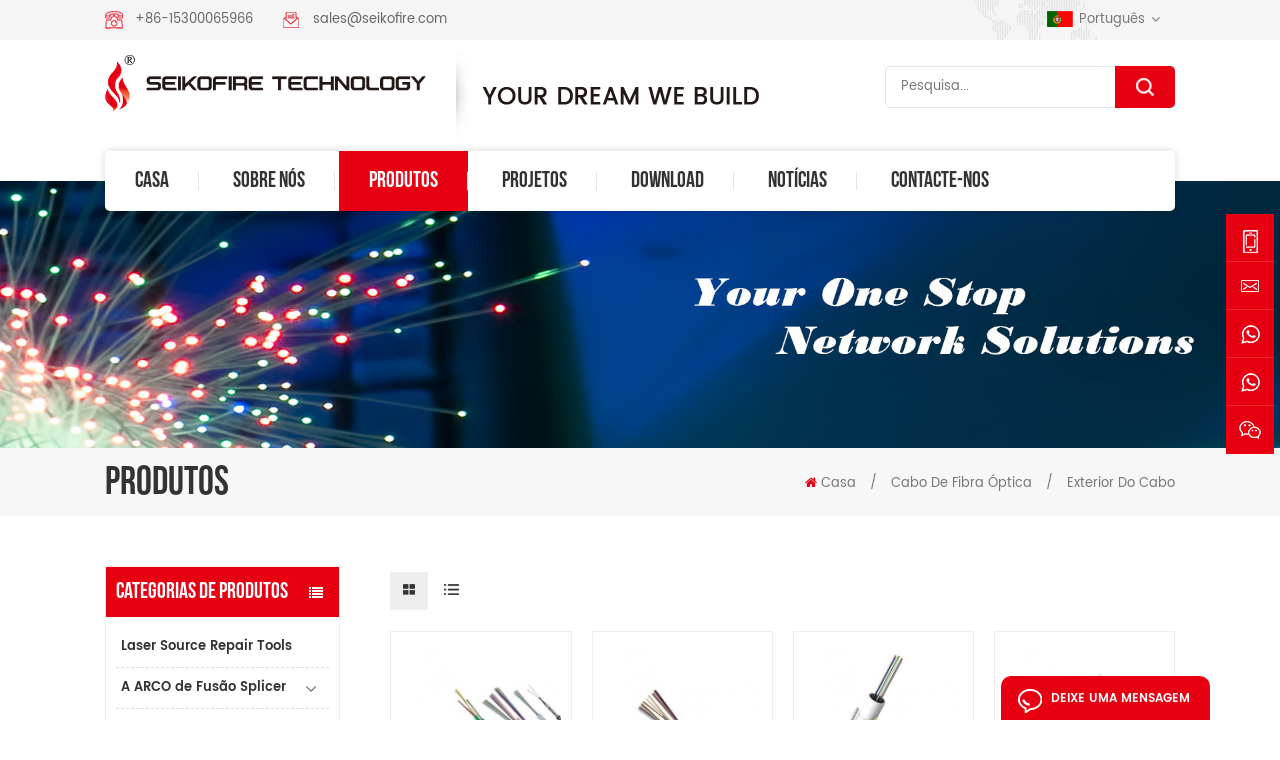

--- FILE ---
content_type: text/html; charset=UTF-8
request_url: https://pt.seikofire.com/outdoor-cable_c25
body_size: 11240
content:
<!DOCTYPE html PUBLIC "-//W3C//DTD XHTML 1.0 Transitional//EN" "http://www.w3.org/TR/xhtml1/DTD/xhtml1-transitional.dtd">
<html xmlns="http://www.w3.org/1999/xhtml" lang="pt">
<head>
    <meta http-equiv="X-UA-Compatible" content="IE=edge">
    <meta name="viewport" content="width=device-width, initial-scale=1.0, user-scalable=no">
    <meta http-equiv="Content-Type" content="text/html; charset=utf-8" />
    <meta http-equiv="X-UA-Compatible" content="IE=edge,Chrome=1" />
    <meta http-equiv="X-UA-Compatible" content="IE=9" />
    <meta http-equiv="Content-Type" content="text/html; charset=utf-8" />
                <title>Exterior Do Cabo Fabricante,Cabo De Fibra Óptica Fornecedor,Exterior Do Cabo Preço</title>
        <meta name="keywords" content="Exterior Do Cabo Fabricante,Cabo De Fibra Óptica Fornecedor,Exterior Do Cabo Preço" />
        <meta name="description" content="Nós podemos fornecer o mais profissional e rentável Exterior Do Cabo e Cabo De Fibra Óptica para nossos clientes. Estamos ansiosos para servir você para todas as suas necessidades." />
    
    <!--    分享显示图片-->
        <meta property ="og:site_name" content="Shenhuo Seiko Nanjing Communication Technology Co., Ltd">
    <meta property ="og:url" content="https://pt.seikofire.com/outdoor-cable_c25">
    <meta property ="og:title" content="Exterior Do Cabo Fabricante,Cabo De Fibra Óptica Fornecedor,Exterior Do Cabo Preço"/>
    <meta property="og:type" content="website">
    <meta property ="og:description" content ="Nós podemos fornecer o mais profissional e rentável Exterior Do Cabo e Cabo De Fibra Óptica para nossos clientes. Estamos ansiosos para servir você para todas as suas necessidades."/>
            <meta property ="og:image" content="https://pt.seikofire.com/uploadfile/userimg/16da7b7baf2196734702b6b87693cb55.png"/>
        <meta name="twitter:title" content="Exterior Do Cabo Fabricante,Cabo De Fibra Óptica Fornecedor,Exterior Do Cabo Preço">
    <meta name="twitter:description" content="Nós podemos fornecer o mais profissional e rentável Exterior Do Cabo e Cabo De Fibra Óptica para nossos clientes. Estamos ansiosos para servir você para todas as suas necessidades.">
    <link rel="canonical" href="https://pt.seikofire.com/outdoor-cable_c25">
                    
                <link href="/uploadfile/userimg/16da7b7baf2196734702b6b87693cb55.ico" rel="shortcut icon"  />
                <link rel="alternate" hreflang="en" href="https://www.seikofire.com/outdoor-cable_c25" />
            <link rel="alternate" hreflang="ru" href="https://ru.seikofire.com/outdoor-cable_c25" />
            <link rel="alternate" hreflang="es" href="https://es.seikofire.com/outdoor-cable_c25" />
            <link rel="alternate" hreflang="pt" href="https://pt.seikofire.com/outdoor-cable_c25" />
        <link type="text/css" rel="stylesheet" href="/template/css/bootstrap.css">
    <link type="text/css" rel="stylesheet" href="/template/css/font-awesome.min.css">
    <link type="text/css" rel="stylesheet" href="/template/css/animate.css" />
    <link type="text/css" rel="stylesheet" href="/template/css/style.css">

    <script type="text/javascript" src="/template/js/jquery-1.8.3.js"></script>
    <script type="text/javascript" src="/template/js/bootstrap.min.js"></script>
    <script type="text/javascript" src="/js/front/common.js"></script>


    <!--[if ie9]
<script src="/template/js/html5shiv.min.js"></script>
<script src="/template/js/respond.min.js"></script>
-->

    <!--[if IE 8]>
    <script src="https://oss.maxcdn.com/libs/html5shiv/3.7.0/html5shiv.js"></script>
    <script src="https://oss.maxcdn.com/libs/respond.js/1.3.0/respond.min.js"></script>
    <![endif]-->
    <script >
        if( /Android|webOS|iPhone|iPad|iPod|BlackBerry|IEMobile|Opera Mini/i.test(navigator.userAgent) ) {
            $(function () {
                $('.newm img').attr("style","");
                $(".newm img").attr("width","");
                $(".newm img").attr("height","");

            })
        }
    </script>
            <!-- Google Tag Manager -->
<script>(function(w,d,s,l,i){w[l]=w[l]||[];w[l].push({'gtm.start':
new Date().getTime(),event:'gtm.js'});var f=d.getElementsByTagName(s)[0],
j=d.createElement(s),dl=l!='dataLayer'?'&l='+l:'';j.async=true;j.src=
'https://www.googletagmanager.com/gtm.js?id='+i+dl;f.parentNode.insertBefore(j,f);
})(window,document,'script','dataLayer','GTM-5MPTD7C');</script>
<!-- End Google Tag Manager --></head>
<body>

<!-- Google Tag Manager (noscript) -->
<noscript><iframe src="https://www.googletagmanager.com/ns.html?id=GTM-5MPTD7C"
height="0" width="0" style="display:none;visibility:hidden"></iframe></noscript>
<!-- End Google Tag Manager (noscript) --><!--nav_section-->
<div class="top_section">
    <div class="container">
        <div class="con">
                                            <div class="tel"><a rel="nofollow" href="tel:+86-15300065966">+86-15300065966</a></div>
                                                        <div class="email"><a rel="nofollow" href="mailto:sales@seikofire.com">sales@seikofire.com</a></div>
            

        </div>
        <div class="top_r">
            <div class="header_sns">
                                                                                </div>
            <dl class="select">
                                        <dt><img src="/template/images/pt.jpg" alt="português"/>português</dt>
                                    <dd>
                    <ul>
                                                    <li><a href="https://www.seikofire.com/outdoor-cable_c25" title="English"><img src="/template/images/en.jpg" alt="English"/>English</a></li>
                                                    <li><a href="https://ru.seikofire.com/outdoor-cable_c25" title="русский"><img src="/template/images/ru.jpg" alt="русский"/>русский</a></li>
                                                    <li><a href="https://es.seikofire.com/outdoor-cable_c25" title="español"><img src="/template/images/es.jpg" alt="español"/>español</a></li>
                        </ul>
                </dd>
            </dl>
        </div>
    </div>
</div>
<div class="header_section">
    <div class="container">
                                    <a id="logo" href="/" ><img src="/uploadfile/userimg/16da7b7baf2196734702b6b87693cb55.png" alt="Shenhuo Seiko Nanjing Communication Technology Co., Ltd" /></a>
                    
        <div class="logo_text"><img src="/template/images/logo_text.png" alt="Shenhuo Seiko Nanjing Communication Technology Co., Ltd"/></div>
        <div class="search_box">
            <div class="attr-nav"><a class="search" rel="nofollow" href="#"><i></i></a></div>
            <div class="top-search clearfix">
                <div class="input-group">
                    <em>what are you looking for?</em>
                    <div class="header_search clearfix">
                        <input name="search_keyword" onkeydown="javascript:enterIn(event);" class="form-control" value="Pesquisa..." onfocus="if(this.value=='Pesquisa...'){this.value='';}" onblur="if(this.value==''){this.value='Pesquisa...';}" placeholder="Pesquisa...">
                        <input type="submit" class="search_btn btn_search1" value="">
                    </div>
                    <span class="input-group-addon close-search"><i class="fa fa-times"></i></span>
                </div>
            </div>
        </div>
    </div>
</div>
<header class="large">
    <div class="nav_section  clearfix">
        <div class="container">
            <div class="mainmenu-area bg-color-2 clearfix">
                <div class="mainmenu-left visible-lg visible-md">
                    <div class="mainmenu">
                        <nav>
                            <ul class="clearfix">
                                <li ><a href="/">Casa</a></li>
                                                                <li ><a  href="/about-us_d1">Sobre Nós</a>
                                                                              <ul class="vmegamenu">
                                                                                            <li><a href="/why-choose-us-_d18" title="Por Que Nos Escolher?">Por Que Nos Escolher?</a></li>
                                                                                            <li><a href="/faq_d17" title="Perguntas frequentes">Perguntas frequentes</a></li>
                                                                                    </ul>
                                                                    </li>
                                <li class="product_vmegamenu active"><a href="/products">Produtos</a>
                                    <ul class="clearfix">
                                        <li class="container">
                                            <ul class="nav_list clearfix">
                                                                                                    <li class="col-sm-3">
                                                        <div class="top clearfix">
                                                            <a href="/laser-source-repair-tools_c38" title="Laser Source Repair Tools" class="image"><img src="/uploadfile/category/eabd07cae73e6a2bf844436699e38863.jpg" alt="Laser Source Repair Tools"/></a>
                                                            <a href="/laser-source-repair-tools_c38" title="Laser Source Repair Tools" class="title">Laser Source Repair Tools</a>
                                                        </div>
                                                                                                            </li>
                                                                                                    <li class="col-sm-3">
                                                        <div class="top clearfix">
                                                            <a href="/arc-fusion-splicer_c1" title="A ARCO de Fusão Splicer" class="image"><img src="/uploadfile/category/3c54f9e842fc37cc4d49251ac7995c46.jpg" alt="A ARCO de Fusão Splicer"/></a>
                                                            <a href="/arc-fusion-splicer_c1" title="A ARCO de Fusão Splicer" class="title">A ARCO de Fusão Splicer</a>
                                                        </div>
                                                                                                                    <div class="wrap">
                                                                                                                                    <p><a href="/fusion-splicer_c24" title="Fusão Splicer" class="vgema-title">Fusão Splicer</a></p>
                                                                                                                                    <p><a href="/fiber-cleaver_c7" title="Fibra Cleaver" class="vgema-title">Fibra Cleaver</a></p>
                                                                                                                                    <p><a href="/electrodes_c8" title="Eletrodos" class="vgema-title">Eletrodos</a></p>
                                                                                                                                    <p><a href="/blade_c9" title="Lâmina" class="vgema-title">Lâmina</a></p>
                                                                                                                            </div>
                                                                                                            </li>
                                                                                                    <li class="col-sm-3">
                                                        <div class="top clearfix">
                                                            <a href="/palm-otdr_c2" title="Palm OTDR" class="image"><img src="/uploadfile/category/4e813eed7d96c95228f869ab268c3f9e.png" alt="Palm OTDR"/></a>
                                                            <a href="/palm-otdr_c2" title="Palm OTDR" class="title">Palm OTDR</a>
                                                        </div>
                                                                                                                    <div class="wrap">
                                                                                                                                    <p><a href="/mini-otdr_c34" title="Mini OTDR" class="vgema-title">Mini OTDR</a></p>
                                                                                                                                    <p><a href="/sm-mm-otdr_c32" title="SM/MM OTDR" class="vgema-title">SM/MM OTDR</a></p>
                                                                                                                                    <p><a href="/pon-otdr_c33" title="PON OTDR" class="vgema-title">PON OTDR</a></p>
                                                                                                                                    <p><a href="/launch-cable-box_c36" title="lançar caixa de cabo" class="vgema-title">lançar caixa de cabo</a></p>
                                                                                                                            </div>
                                                                                                            </li>
                                                                                                    <li class="col-sm-3">
                                                        <div class="top clearfix">
                                                            <a href="/fiber-test-instruments_c3" title="Instrumentos de teste de fibra" class="image"><img src="/uploadfile/category/a31249423eb87eeb764ad60cae006dfe.jpg" alt="Instrumentos de teste de fibra"/></a>
                                                            <a href="/fiber-test-instruments_c3" title="Instrumentos de teste de fibra" class="title">Instrumentos de teste de fibra</a>
                                                        </div>
                                                                                                                    <div class="wrap">
                                                                                                                                    <p><a href="/optical-power-meter_c10" title="Medidor De Potência Óptica" class="vgema-title">Medidor De Potência Óptica</a></p>
                                                                                                                                    <p><a href="/optical-light-source_c11" title="Óptica Fonte De Luz" class="vgema-title">Óptica Fonte De Luz</a></p>
                                                                                                                                    <p><a href="/pon-power-meter_c12" title="PON Medidor de Energia" class="vgema-title">PON Medidor de Energia</a></p>
                                                                                                                                    <p><a href="/visual-fault-locator_c13" title="O Visual Fault Locator" class="vgema-title">O Visual Fault Locator</a></p>
                                                                                                                                    <p><a href="/power-meter-vfl_c14" title="Medidor de potência+VFL" class="vgema-title">Medidor de potência+VFL</a></p>
                                                                                                                                    <p><a href="/fiber-identifier_c15" title="Fibra Identificador" class="vgema-title">Fibra Identificador</a></p>
                                                                                                                                    <p><a href="/optical-talk-set_c16" title="Óptica Falar Conjunto" class="vgema-title">Óptica Falar Conjunto</a></p>
                                                                                                                                    <p><a href="/optical-cable-identifier_c17" title="Cabo Óptico Identificador" class="vgema-title">Cabo Óptico Identificador</a></p>
                                                                                                                                    <p><a href="/data-transmission-analyzer_c18" title="2M Analisador de Desempenho" class="vgema-title">2M Analisador de Desempenho</a></p>
                                                                                                                                    <p><a href="/cable-pipe-fault-locator_c19" title="Cabo/Tubo Fault Locator" class="vgema-title">Cabo/Tubo Fault Locator</a></p>
                                                                                                                                    <p><a href="/gigabit-ethernet-test-set_c35" title="Gigabit Ethernet Conjunto De Teste" class="vgema-title">Gigabit Ethernet Conjunto De Teste</a></p>
                                                                                                                            </div>
                                                                                                            </li>
                                                                                                    <li class="col-sm-3">
                                                        <div class="top clearfix">
                                                            <a href="/fiber-tool-kits_c4" title="Kits de ferramentas de fibra" class="image"><img src="/uploadfile/category/9b1ab39de9a9ca062e728971c8ef06c9.jpg" alt="Kits de ferramentas de fibra"/></a>
                                                            <a href="/fiber-tool-kits_c4" title="Kits de ferramentas de fibra" class="title">Kits de ferramentas de fibra</a>
                                                        </div>
                                                                                                                    <div class="wrap">
                                                                                                                                    <p><a href="/fiber-optic-tool-kits_c20" title="De Fibra Óptica De Kits De Ferramentas" class="vgema-title">De Fibra Óptica De Kits De Ferramentas</a></p>
                                                                                                                                    <p><a href="/ftth-quick-termination-kits_c21" title="FTTH Rápida Terminação Kits" class="vgema-title">FTTH Rápida Terminação Kits</a></p>
                                                                                                                                    <p><a href="/fiber-optic-cleaning-kits_c22" title="Fibra Óptica Kits De Limpeza" class="vgema-title">Fibra Óptica Kits De Limpeza</a></p>
                                                                                                                            </div>
                                                                                                            </li>
                                                                                                    <li class="col-sm-3">
                                                        <div class="top clearfix">
                                                            <a href="/ftth-tools_c5" title="FTTH Ferramentas" class="image"><img src="/uploadfile/category/f0da71f5d7f229cffe2a0dc0f96f604f.jpg" alt="FTTH Ferramentas"/></a>
                                                            <a href="/ftth-tools_c5" title="FTTH Ferramentas" class="title">FTTH Ferramentas</a>
                                                        </div>
                                                                                                            </li>
                                                                                                    <li class="col-sm-3">
                                                        <div class="top clearfix">
                                                            <a href="/optical-fiber-cable_c6" title="Cabo De Fibra Óptica" class="image"><img src="/uploadfile/category/3b03341a08eb2977882be28d86da14fc.jpg" alt="Cabo De Fibra Óptica"/></a>
                                                            <a href="/optical-fiber-cable_c6" title="Cabo De Fibra Óptica" class="title">Cabo De Fibra Óptica</a>
                                                        </div>
                                                                                                                    <div class="wrap">
                                                                                                                                    <p><a href="/outdoor-cable_c25" title="Exterior Do Cabo" class="vgema-title">Exterior Do Cabo</a></p>
                                                                                                                                    <p><a href="/indoor-cable_c26" title="Interior Do Cabo" class="vgema-title">Interior Do Cabo</a></p>
                                                                                                                                    <p><a href="/photoelectric-composite-cable_c27" title="Fotoelétrico Cabo Composto" class="vgema-title">Fotoelétrico Cabo Composto</a></p>
                                                                                                                                    <p><a href="/ftth-drop-cable_c28" title="FTTH Cabo pendente" class="vgema-title">FTTH Cabo pendente</a></p>
                                                                                                                                    <p><a href="/patch-cord-pigtail_c29" title="Patch Cord & Pigtail" class="vgema-title">Patch Cord & Pigtail</a></p>
                                                                                                                                    <p><a href="/fiber-media-converter_c30" title="Conversor Dos Meios Da Fibra" class="vgema-title">Conversor Dos Meios Da Fibra</a></p>
                                                                                                                                    <p><a href="/fiber-optic-connector_c31" title="Conector Da Fibra Óptica" class="vgema-title">Conector Da Fibra Óptica</a></p>
                                                                                                                            </div>
                                                                                                            </li>
                                                                                                    <li class="col-sm-3">
                                                        <div class="top clearfix">
                                                            <a href="/used-test-equipment_c37" title="Used Test Equipment" class="image"><img src="/uploadfile/category/0c8c16b3d77fb790636b120ca1cdf15a.jpg" alt="Used Test Equipment"/></a>
                                                            <a href="/used-test-equipment_c37" title="Used Test Equipment" class="title">Used Test Equipment</a>
                                                        </div>
                                                                                                            </li>
                                                
                                            </ul>
                                        </li>
                                    </ul>
                                </li>
                                                                <li ><a  href="/projects_nc2">Projetos</a>
                                                                    </li>
                                                                <li ><a href="/category/downloads/1">Download</a></li>

                                                                <li ><a  href="/news_nc1">Notícias</a>
                                                                    </li>
                                                                <li ><a  href="/contact-us_d2">Contacte-Nos</a>
                                                                    </li>
                            </ul>
                        </nav>
                    </div>
                </div>
            </div>
        </div>
    </div>
    <div class="wrapper">
        <nav id="main-nav">
            <ul class="first-nav">
                <li>
                    <a href="/" target="_blank">Casa</a>
                </li>
            </ul>
            <ul class="second-nav">
                                <li><a  href="/about-us_d1">Sobre Nós</a>
                                            <ul class="nav_child">
                                                            <li><a href="/why-choose-us-_d18" title="Por Que Nos Escolher?">Por Que Nos Escolher?</a></li>
                                                            <li><a href="/faq_d17" title="Perguntas frequentes">Perguntas frequentes</a></li>
                                                    </ul>
                                    </li>

                <li><a href="/products">Produtos</a>
                    <ul class="nav_child">
                                                    <li><a href="/laser-source-repair-tools_c38" title="Laser Source Repair Tools">Laser Source Repair Tools</a>
                                                            </li>
                                                    <li><a href="/arc-fusion-splicer_c1" title="A ARCO de Fusão Splicer">A ARCO de Fusão Splicer</a>
                                                                    <ul>
                                                                                    <li><a href="/fusion-splicer_c24" title="Fusão Splicer" >Fusão Splicer</a></li>
                                                                                    <li><a href="/fiber-cleaver_c7" title="Fibra Cleaver" >Fibra Cleaver</a></li>
                                                                                    <li><a href="/electrodes_c8" title="Eletrodos" >Eletrodos</a></li>
                                                                                    <li><a href="/blade_c9" title="Lâmina" >Lâmina</a></li>
                                                                            </ul>
                                                            </li>
                                                    <li><a href="/palm-otdr_c2" title="Palm OTDR">Palm OTDR</a>
                                                                    <ul>
                                                                                    <li><a href="/mini-otdr_c34" title="Mini OTDR" >Mini OTDR</a></li>
                                                                                    <li><a href="/sm-mm-otdr_c32" title="SM/MM OTDR" >SM/MM OTDR</a></li>
                                                                                    <li><a href="/pon-otdr_c33" title="PON OTDR" >PON OTDR</a></li>
                                                                                    <li><a href="/launch-cable-box_c36" title="lançar caixa de cabo" >lançar caixa de cabo</a></li>
                                                                            </ul>
                                                            </li>
                                                    <li><a href="/fiber-test-instruments_c3" title="Instrumentos de teste de fibra">Instrumentos de teste de fibra</a>
                                                                    <ul>
                                                                                    <li><a href="/optical-power-meter_c10" title="Medidor De Potência Óptica" >Medidor De Potência Óptica</a></li>
                                                                                    <li><a href="/optical-light-source_c11" title="Óptica Fonte De Luz" >Óptica Fonte De Luz</a></li>
                                                                                    <li><a href="/pon-power-meter_c12" title="PON Medidor de Energia" >PON Medidor de Energia</a></li>
                                                                                    <li><a href="/visual-fault-locator_c13" title="O Visual Fault Locator" >O Visual Fault Locator</a></li>
                                                                                    <li><a href="/power-meter-vfl_c14" title="Medidor de potência+VFL" >Medidor de potência+VFL</a></li>
                                                                                    <li><a href="/fiber-identifier_c15" title="Fibra Identificador" >Fibra Identificador</a></li>
                                                                                    <li><a href="/optical-talk-set_c16" title="Óptica Falar Conjunto" >Óptica Falar Conjunto</a></li>
                                                                                    <li><a href="/optical-cable-identifier_c17" title="Cabo Óptico Identificador" >Cabo Óptico Identificador</a></li>
                                                                                    <li><a href="/data-transmission-analyzer_c18" title="2M Analisador de Desempenho" >2M Analisador de Desempenho</a></li>
                                                                                    <li><a href="/cable-pipe-fault-locator_c19" title="Cabo/Tubo Fault Locator" >Cabo/Tubo Fault Locator</a></li>
                                                                                    <li><a href="/gigabit-ethernet-test-set_c35" title="Gigabit Ethernet Conjunto De Teste" >Gigabit Ethernet Conjunto De Teste</a></li>
                                                                            </ul>
                                                            </li>
                                                    <li><a href="/fiber-tool-kits_c4" title="Kits de ferramentas de fibra">Kits de ferramentas de fibra</a>
                                                                    <ul>
                                                                                    <li><a href="/fiber-optic-tool-kits_c20" title="De Fibra Óptica De Kits De Ferramentas" >De Fibra Óptica De Kits De Ferramentas</a></li>
                                                                                    <li><a href="/ftth-quick-termination-kits_c21" title="FTTH Rápida Terminação Kits" >FTTH Rápida Terminação Kits</a></li>
                                                                                    <li><a href="/fiber-optic-cleaning-kits_c22" title="Fibra Óptica Kits De Limpeza" >Fibra Óptica Kits De Limpeza</a></li>
                                                                            </ul>
                                                            </li>
                                                    <li><a href="/ftth-tools_c5" title="FTTH Ferramentas">FTTH Ferramentas</a>
                                                            </li>
                                                    <li><a href="/optical-fiber-cable_c6" title="Cabo De Fibra Óptica">Cabo De Fibra Óptica</a>
                                                                    <ul>
                                                                                    <li><a href="/outdoor-cable_c25" title="Exterior Do Cabo" >Exterior Do Cabo</a></li>
                                                                                    <li><a href="/indoor-cable_c26" title="Interior Do Cabo" >Interior Do Cabo</a></li>
                                                                                    <li><a href="/photoelectric-composite-cable_c27" title="Fotoelétrico Cabo Composto" >Fotoelétrico Cabo Composto</a></li>
                                                                                    <li><a href="/ftth-drop-cable_c28" title="FTTH Cabo pendente" >FTTH Cabo pendente</a></li>
                                                                                    <li><a href="/patch-cord-pigtail_c29" title="Patch Cord & Pigtail" >Patch Cord & Pigtail</a></li>
                                                                                    <li><a href="/fiber-media-converter_c30" title="Conversor Dos Meios Da Fibra" >Conversor Dos Meios Da Fibra</a></li>
                                                                                    <li><a href="/fiber-optic-connector_c31" title="Conector Da Fibra Óptica" >Conector Da Fibra Óptica</a></li>
                                                                            </ul>
                                                            </li>
                                                    <li><a href="/used-test-equipment_c37" title="Used Test Equipment">Used Test Equipment</a>
                                                            </li>
                                            </ul>
                </li>
                                <li ><a  href="/projects_nc2">Projetos</a>
                                    </li>
                                <li><a href="/category/downloads/1">Download</a></li>
                                <li ><a  href="/news_nc1">Notícias</a>
                                    </li>

                                <li ><a  href="/contact-us_d2">Contacte-Nos</a>
                                    </li>
                                                                                                                                                                                                                            </ul>

        </nav>
        <a class="toggle">
            <span></span>
            <span></span>
            <span></span>
        </a>
    </div>
</header>
<div class="height"></div>

<div class="n_banner">
            <img src="/uploadfile/bannerimg/15928164282524.jpg" alt="other" alt="other" />
        </div>
<div class="mbx_section clearfix">
    <div class="container">
		<div class="n_title" >Produtos</div>
        <div class="mbx">
            <a href="/"><i class="fa fa-home"></i>Casa</a>
                        <span>/</span>
            <a href="/optical-fiber-cable_c6">Cabo De Fibra Óptica</a>
                        <span>/</span>
            <a href="/outdoor-cable_c25">Exterior Do Cabo</a>
                                </div>
    </div>
</div>
<div class="n_main">
	<div class="container">
	<div class="n_left">
    <div class="modules">
            <section class="block left_nav">
              <h4 class="nav_h4">Categorias De Produtos</h4>
                      <div class="toggle_content clearfix">
                              <ul class="mtree">
                                                                        <li class="clearfix "><a href="/laser-source-repair-tools_c38">Laser Source Repair Tools</a>
                                                                            </li>
                                                                        <li class="clearfix "><span></span><a href="/arc-fusion-splicer_c1">A ARCO de Fusão Splicer</a>
                                                                                <ul>
                                                                                        <li ><a href="/fusion-splicer_c24"><i class="fa fa-caret-right"></i>Fusão Splicer</a>
                                                                                            </li>
                                                                                        <li ><a href="/fiber-cleaver_c7"><i class="fa fa-caret-right"></i>Fibra Cleaver</a>
                                                                                            </li>
                                                                                        <li ><a href="/electrodes_c8"><i class="fa fa-caret-right"></i>Eletrodos</a>
                                                                                            </li>
                                                                                        <li ><a href="/blade_c9"><i class="fa fa-caret-right"></i>Lâmina</a>
                                                                                            </li>
                                                                                    </ul>
                                                                            </li>
                                                                        <li class="clearfix "><span></span><a href="/palm-otdr_c2">Palm OTDR</a>
                                                                                <ul>
                                                                                        <li ><a href="/mini-otdr_c34"><i class="fa fa-caret-right"></i>Mini OTDR</a>
                                                                                            </li>
                                                                                        <li ><a href="/sm-mm-otdr_c32"><i class="fa fa-caret-right"></i>SM/MM OTDR</a>
                                                                                            </li>
                                                                                        <li ><a href="/pon-otdr_c33"><i class="fa fa-caret-right"></i>PON OTDR</a>
                                                                                            </li>
                                                                                        <li ><a href="/launch-cable-box_c36"><i class="fa fa-caret-right"></i>lançar caixa de cabo</a>
                                                                                            </li>
                                                                                    </ul>
                                                                            </li>
                                                                        <li class="clearfix "><span></span><a href="/fiber-test-instruments_c3">Instrumentos de teste de fibra</a>
                                                                                <ul>
                                                                                        <li ><a href="/optical-power-meter_c10"><i class="fa fa-caret-right"></i>Medidor De Potência Óptica</a>
                                                                                            </li>
                                                                                        <li ><a href="/optical-light-source_c11"><i class="fa fa-caret-right"></i>Óptica Fonte De Luz</a>
                                                                                            </li>
                                                                                        <li ><a href="/pon-power-meter_c12"><i class="fa fa-caret-right"></i>PON Medidor de Energia</a>
                                                                                            </li>
                                                                                        <li ><a href="/visual-fault-locator_c13"><i class="fa fa-caret-right"></i>O Visual Fault Locator</a>
                                                                                            </li>
                                                                                        <li ><a href="/power-meter-vfl_c14"><i class="fa fa-caret-right"></i>Medidor de potência+VFL</a>
                                                                                            </li>
                                                                                        <li ><a href="/fiber-identifier_c15"><i class="fa fa-caret-right"></i>Fibra Identificador</a>
                                                                                            </li>
                                                                                        <li ><a href="/optical-talk-set_c16"><i class="fa fa-caret-right"></i>Óptica Falar Conjunto</a>
                                                                                            </li>
                                                                                        <li ><a href="/optical-cable-identifier_c17"><i class="fa fa-caret-right"></i>Cabo Óptico Identificador</a>
                                                                                            </li>
                                                                                        <li ><a href="/data-transmission-analyzer_c18"><i class="fa fa-caret-right"></i>2M Analisador de Desempenho</a>
                                                                                            </li>
                                                                                        <li ><a href="/cable-pipe-fault-locator_c19"><i class="fa fa-caret-right"></i>Cabo/Tubo Fault Locator</a>
                                                                                            </li>
                                                                                        <li ><a href="/gigabit-ethernet-test-set_c35"><i class="fa fa-caret-right"></i>Gigabit Ethernet Conjunto De Teste</a>
                                                                                            </li>
                                                                                    </ul>
                                                                            </li>
                                                                        <li class="clearfix "><span></span><a href="/fiber-tool-kits_c4">Kits de ferramentas de fibra</a>
                                                                                <ul>
                                                                                        <li ><a href="/fiber-optic-tool-kits_c20"><i class="fa fa-caret-right"></i>De Fibra Óptica De Kits De Ferramentas</a>
                                                                                            </li>
                                                                                        <li ><a href="/ftth-quick-termination-kits_c21"><i class="fa fa-caret-right"></i>FTTH Rápida Terminação Kits</a>
                                                                                            </li>
                                                                                        <li ><a href="/fiber-optic-cleaning-kits_c22"><i class="fa fa-caret-right"></i>Fibra Óptica Kits De Limpeza</a>
                                                                                            </li>
                                                                                    </ul>
                                                                            </li>
                                                                        <li class="clearfix "><a href="/ftth-tools_c5">FTTH Ferramentas</a>
                                                                            </li>
                                                                        <li class="clearfix "><span></span><a href="/optical-fiber-cable_c6">Cabo De Fibra Óptica</a>
                                                                                <ul>
                                                                                        <li class="active"><a href="/outdoor-cable_c25"><i class="fa fa-caret-right"></i>Exterior Do Cabo</a>
                                                                                            </li>
                                                                                        <li ><a href="/indoor-cable_c26"><i class="fa fa-caret-right"></i>Interior Do Cabo</a>
                                                                                            </li>
                                                                                        <li ><a href="/photoelectric-composite-cable_c27"><i class="fa fa-caret-right"></i>Fotoelétrico Cabo Composto</a>
                                                                                            </li>
                                                                                        <li ><a href="/ftth-drop-cable_c28"><i class="fa fa-caret-right"></i>FTTH Cabo pendente</a>
                                                                                            </li>
                                                                                        <li ><a href="/patch-cord-pigtail_c29"><i class="fa fa-caret-right"></i>Patch Cord & Pigtail</a>
                                                                                            </li>
                                                                                        <li ><a href="/fiber-media-converter_c30"><i class="fa fa-caret-right"></i>Conversor Dos Meios Da Fibra</a>
                                                                                            </li>
                                                                                        <li ><a href="/fiber-optic-connector_c31"><i class="fa fa-caret-right"></i>Conector Da Fibra Óptica</a>
                                                                                            </li>
                                                                                    </ul>
                                                                            </li>
                                                                        <li class="clearfix "><a href="/used-test-equipment_c37">Used Test Equipment</a>
                                                                            </li>
                                                                </ul>
                    </div>
              <script type="text/javascript" src="/template/js/mtree.js"></script>
      </section>
      <section class="block hot_left">
            <h4 class="left_h4">Novos produtos</h4>
                    <div class="toggle_content clearfix">
                            <ul>
                                            <li>
							<div class="li clearfix">
								<div class="img"><a href="/new-fiber-thermal-stripper_p99.html" title="Novo stripper térmico de fibra" ><img id="product_detail_img"  alt="Quick Fiber Stripping Ribbon fiber" src="/uploadfile/202309/14/77378dbc4dc0ac54c891286735c6e270_thumb.jpg" /></a></div>
								<div class="h4"><a href="/new-fiber-thermal-stripper_p99.html" title="Novo stripper térmico de fibra">Novo stripper térmico de fibra</a></div>
							<a href="/new-fiber-thermal-stripper_p99.html" title="Novo stripper térmico de fibra" class="more">Leia Mais<i class="fa fa-caret-right"></i></a>
                                                        </div>
					  </li>
                                                      <li>
							<div class="li clearfix">
								<div class="img"><a href="/professional-6-motors-arc-fiber-fusion-splicer-s8_p83.html" title="splicer de fusão de fibra ARC profissional de 6 motores
" ><img id="product_detail_img"  alt="New Six Motors FTTH Fusion Splicing Machine" src="/uploadfile/202204/11/82b8a3593e80ee3a44ed73e5361c8c2b_thumb.jpg" /></a></div>
								<div class="h4"><a href="/professional-6-motors-arc-fiber-fusion-splicer-s8_p83.html" title="splicer de fusão de fibra ARC profissional de 6 motores
">splicer de fusão de fibra ARC profissional de 6 motores
</a></div>
							<a href="/professional-6-motors-arc-fiber-fusion-splicer-s8_p83.html" title="splicer de fusão de fibra ARC profissional de 6 motores
" class="more">Leia Mais<i class="fa fa-caret-right"></i></a>
                                                        </div>
					  </li>
                                                      <li>
							<div class="li clearfix">
								<div class="img"><a href="/handheld-ftth-fiber-fusion-splicer-s5_p9.html" title="Handheld FTTH Fibra de Fusão Splicer S5" ><img id="product_detail_img"  alt="Core to Core Alignment Fusion Splicer" src="/uploadfile/202005/26/566abc0b6d73f83d447fc7891ebbddbe_thumb.jpg" /></a></div>
								<div class="h4"><a href="/handheld-ftth-fiber-fusion-splicer-s5_p9.html" title="Handheld FTTH Fibra de Fusão Splicer S5">Handheld FTTH Fibra de Fusão Splicer S5</a></div>
							<a href="/handheld-ftth-fiber-fusion-splicer-s5_p9.html" title="Handheld FTTH Fibra de Fusão Splicer S5" class="more">Leia Mais<i class="fa fa-caret-right"></i></a>
                                                        </div>
					  </li>
                                                      <li>
							<div class="li clearfix">
								<div class="img"><a href="/automatic-smart-optical-fiber-fusion-splicer-s6_p10.html" title="Automático Inteligente De Fibra Óptica Fusão Splicer S6" ><img id="product_detail_img"  alt="ARC Fusion Splicer" src="/uploadfile/202005/26/a09ccf0fceafb3af20fbe53007b160bf_thumb.jpg" /></a></div>
								<div class="h4"><a href="/automatic-smart-optical-fiber-fusion-splicer-s6_p10.html" title="Automático Inteligente De Fibra Óptica Fusão Splicer S6">Automático Inteligente De Fibra Óptica Fusão Splicer S6</a></div>
							<a href="/automatic-smart-optical-fiber-fusion-splicer-s6_p10.html" title="Automático Inteligente De Fibra Óptica Fusão Splicer S6" class="more">Leia Mais<i class="fa fa-caret-right"></i></a>
                                                        </div>
					  </li>
                                                      <li>
							<div class="li clearfix">
								<div class="img"><a href="/high-precision-fiber-cleaver-d12_p19.html" title="Alta Precisão de Fibra cutelo D12" ><img id="product_detail_img"  alt="fiber optic cleaver" src="/uploadfile/202006/08/123afbf68d587913bfe325c756e9f4fa_thumb.jpg" /></a></div>
								<div class="h4"><a href="/high-precision-fiber-cleaver-d12_p19.html" title="Alta Precisão de Fibra cutelo D12">Alta Precisão de Fibra cutelo D12</a></div>
							<a href="/high-precision-fiber-cleaver-d12_p19.html" title="Alta Precisão de Fibra cutelo D12" class="more">Leia Mais<i class="fa fa-caret-right"></i></a>
                                                        </div>
					  </li>
                                                      <li>
							<div class="li clearfix">
								<div class="img"><a href="/intelligent-optical-light-source-s106_p35.html" title="Óptico Inteligente Fonte De Luz S106" ><img id="product_detail_img"  alt="Multi-function FTTH Light source" src="/uploadfile/202006/06/6ddebb9740dafcb43104d9ed3c2b2c38_thumb.jpg" /></a></div>
								<div class="h4"><a href="/intelligent-optical-light-source-s106_p35.html" title="Óptico Inteligente Fonte De Luz S106">Óptico Inteligente Fonte De Luz S106</a></div>
							<a href="/intelligent-optical-light-source-s106_p35.html" title="Óptico Inteligente Fonte De Luz S106" class="more">Leia Mais<i class="fa fa-caret-right"></i></a>
                                                        </div>
					  </li>
                                                      <li>
							<div class="li clearfix">
								<div class="img"><a href="/2-in-1-optical-power-meter-and-vfl-s405_p32.html" title="2 Em 1 medidor de Potência Óptica e VFL S405" ><img id="product_detail_img"  alt="Power Meter with VFL Fiber Test Equipment" src="/uploadfile/202006/05/9cda95848d23932c1569e7332282cb80_thumb.jpg" /></a></div>
								<div class="h4"><a href="/2-in-1-optical-power-meter-and-vfl-s405_p32.html" title="2 Em 1 medidor de Potência Óptica e VFL S405">2 Em 1 medidor de Potência Óptica e VFL S405</a></div>
							<a href="/2-in-1-optical-power-meter-and-vfl-s405_p32.html" title="2 Em 1 medidor de Potência Óptica e VFL S405" class="more">Leia Mais<i class="fa fa-caret-right"></i></a>
                                                        </div>
					  </li>
                                                      <li>
							<div class="li clearfix">
								<div class="img"><a href="/ftth-high-performance-optical-cable-identifier-s-55_p30.html" title="FTTH (fibra Óptica de Alto Desempenho Identificador de Cabo S-55" ><img id="product_detail_img"  alt="Robust Optical Cable identifier Tool" src="/uploadfile/202006/05/066a96b6fe949d1fc309b1c18a2bc916_thumb.jpg" /></a></div>
								<div class="h4"><a href="/ftth-high-performance-optical-cable-identifier-s-55_p30.html" title="FTTH (fibra Óptica de Alto Desempenho Identificador de Cabo S-55">FTTH (fibra Óptica de Alto Desempenho Identificador de Cabo S-55</a></div>
							<a href="/ftth-high-performance-optical-cable-identifier-s-55_p30.html" title="FTTH (fibra Óptica de Alto Desempenho Identificador de Cabo S-55" class="more">Leia Mais<i class="fa fa-caret-right"></i></a>
                                                        </div>
					  </li>
                                                                </ul>
                    </div>
             </section>
    </div>
</div>	<div class="n_right">
		<div class="products">
						<div class="main">
				<div id="cbp-vm" class="cbp-vm-switcher cbp-vm-view-grid">
					<div class="cbp-vm-options clearfix">
						<a rel="nofollow" href="#" class="cbp-vm-icon cbp-vm-grid  cbp-vm-selected" data-view="cbp-vm-view-grid"></a>

						<a rel="nofollow" href="#" class="cbp-vm-icon cbp-vm-list" data-view="cbp-vm-view-list"></a>
					</div>
					  <ul>
                                               
                            <li>
							  	<div class="li">
								  <div class="i_pro_img cbp-vm-image">
									<div class="img"><a href="/china-professional-opgw-aerial-fiber-optic-cable_p60.html" title="China Profissional OPGW Aérea Cabo de Fibra Óptica"><img id="product_detail_img"  alt="Outdoor Single Mode 24 Core OPGW Fiber Optic Cable" src="/uploadfile/202006/23/a068d79f3b7a0a1bac3264840fd9f986_thumb.jpg" /></a></div>
								  </div>
								  <div class="h4"><a href="/china-professional-opgw-aerial-fiber-optic-cable_p60.html" title="China Profissional OPGW Aérea Cabo de Fibra Óptica">China Profissional OPGW Aérea Cabo de Fibra Óptica</a></div>
								  <div class="line2"></div>
                                                                  <div class="cbp-vm-details">Material e estrutura são uniformes, boa resistência à fadiga por vibrações. Corrente de curto-circuito tem pequeno efeito sobre a fibra óptica de transmissão de propriedades,Bom anti-relâmpago de desempenho.</div>
								                                  								  <p class="tags_ul">
									  <span><i class="fa fa-tags"></i>Tags quentes : </span>
									                                      <a href="/central-tube-ground-wire-opgw-fiber-optic-cable_sp">Central de Tubo de Fio Terra OPGW Cabo de Fibra Óptica</a>
                                                                        <a href="/high-performance-loose-tube-opgw-aerial-fiber-optic-cable_sp">De alto Desempenho fraco do Tubo OPGW Aérea Cabo de Fibra Óptica</a>
                                                                        <a href="/electric-opgw-aerial-fiber-optic-cable_sp">Elétrica OPGW Aérea Cabo de Fibra Óptica</a>
                                                                        <a href="/high-temperature-resistant-insulated-cable_sp">cabo isolado resistente a altas temperaturas</a>
                                                                        <a href="/opgw-6-core-armoured-optical-fibre_sp">Fibra óptica blindada de 6 núcleos OPGW</a>
                                    								  </p>
								  								  <a class="more_1 i_more more_h" href="/china-professional-opgw-aerial-fiber-optic-cable_p60.html" title="China Profissional OPGW Aérea Cabo de Fibra Óptica" >Leia Mais</a>
							  	</div>
						  	</li>
                           	 
                            <li>
							  	<div class="li">
								  <div class="i_pro_img cbp-vm-image">
									<div class="img"><a href="/aluminum-tape-gyta-fiber-optic-cable-8-cores_p59.html" title="Fita de alumínio GYTA Cabo de Fibra Ótica de 8 Núcleos"><img id="product_detail_img"  alt="Steel Wire Tape GYTA 48 Core Fiber Optic Cable" src="/uploadfile/202006/23/be287bd0fb28b9cc199d0c0c96262a09_thumb.jpg" /></a></div>
								  </div>
								  <div class="h4"><a href="/aluminum-tape-gyta-fiber-optic-cable-8-cores_p59.html" title="Fita de alumínio GYTA Cabo de Fibra Ótica de 8 Núcleos">Fita de alumínio GYTA Cabo de Fibra Ótica de 8 Núcleos</a></div>
								  <div class="line2"></div>
                                                                  <div class="cbp-vm-details">100% núcleo do cabo de enchimento. Especial tubo de enchimento composto de garantir uma proteção crítica de fibra.</div>
								                                  								  <p class="tags_ul">
									  <span><i class="fa fa-tags"></i>Tags quentes : </span>
									                                      <a href="/stranded-loose-tube-outdoor-fiber-optic-cable_sp">Presos Soltos Tubo Exterior Do Cabo De Fibra Óptica</a>
                                                                        <a href="/light-weight-single-mode-gyta-fiber-optic-cable_sp">O Peso leve do Único Modo GYTA Cabo de Fibra Óptica</a>
                                                                        <a href="/bulk-gyta-fiber-optic-cable_sp">Massa GYTA Cabo de Fibra Óptica</a>
                                                                        <a href="/g652d-g657a-outdoor-drop-fiber-cable_sp">Cabo de fibra drop externo G652D G657A</a>
                                                                        <a href="/gyta-stranded-loose-tube-non-metallic-cable_sp">Cabo não metálico de tubo solto encalhado GYTA</a>
                                    								  </p>
								  								  <a class="more_1 i_more more_h" href="/aluminum-tape-gyta-fiber-optic-cable-8-cores_p59.html" title="Fita de alumínio GYTA Cabo de Fibra Ótica de 8 Núcleos" >Leia Mais</a>
							  	</div>
						  	</li>
                           	 
                            <li>
							  	<div class="li">
								  <div class="i_pro_img cbp-vm-image">
									<div class="img"><a href="/armored-gyxtw-4-6-12-core-aerial-central-tube-fiber-cable_p58.html" title="Armored GYXTW 4 6 12 Core Aerial Central Tube Fiber Cable"><img id="product_detail_img"  alt="Direct Buried Aerial GYXTW Fiber Optical Cable" src="/uploadfile/202006/23/d10ac3a4f160e73079fa7bde494054bb_thumb.jpg" /></a></div>
								  </div>
								  <div class="h4"><a href="/armored-gyxtw-4-6-12-core-aerial-central-tube-fiber-cable_p58.html" title="Armored GYXTW 4 6 12 Core Aerial Central Tube Fiber Cable">Armored GYXTW 4 6 12 Core Aerial Central Tube Fiber Cable</a></div>
								  <div class="line2"></div>
                                                                  <div class="cbp-vm-details">Cobre os requisitos gerais e de desempenho de cabo para GYXTW. Oferecidos, incluindo características ópticas, mecânicas, características e características geométricas e etc.</div>
								                                  								  <p class="tags_ul">
									  <span><i class="fa fa-tags"></i>Tags quentes : </span>
									                                      <a href="/overhead-duct-buried-gyxtw-10-core-fiber-optic-cable_sp">A sobrecarga de Duto Enterrado GYXTW 10 de Núcleo de Cabo de Fibra Óptica</a>
                                                                        <a href="/unitube-light-armored-gyxtw-fiber-optic-cable_sp">Unitube Luz-blindado GYXTW Cabo de Fibra Óptica</a>
                                                                        <a href="/central-bundle-tube-gyxtw-fiber-cable_sp">Central do Feixe de Tubos GYXTW Cabo de Fibra</a>
                                                                        <a href="/gyxtw-armored-fiber-optic-cable_sp">cabo de fibra óptica blindado gyxtw</a>
                                                                        <a href="/outdoor-gyxtw-communication-cables_sp">Cabos de comunicação GYXTW ao ar livre</a>
                                    								  </p>
								  								  <a class="more_1 i_more more_h" href="/armored-gyxtw-4-6-12-core-aerial-central-tube-fiber-cable_p58.html" title="Armored GYXTW 4 6 12 Core Aerial Central Tube Fiber Cable" >Leia Mais</a>
							  	</div>
						  	</li>
                           	 
                            <li>
							  	<div class="li">
								  <div class="i_pro_img cbp-vm-image">
									<div class="img"><a href="/all-dielectric-adss-fiber-optic-cable_p57.html" title="Todos os Dielétrica ADSS Cabo de Fibra Óptica"><img id="product_detail_img"  alt="Double Mode 36 Core Fiber Optic Cable ADSS" src="/uploadfile/202006/23/ef516bd0a3ff6108dc35eb2213886b81_thumb.jpg" /></a></div>
								  </div>
								  <div class="h4"><a href="/all-dielectric-adss-fiber-optic-cable_p57.html" title="Todos os Dielétrica ADSS Cabo de Fibra Óptica">Todos os Dielétrica ADSS Cabo de Fibra Óptica</a></div>
								  <div class="line2"></div>
                                                                  <div class="cbp-vm-details">Com excelentes propriedades de tração e características de temperatura. Expectativa de vida é maior do que 30 anos .</div>
								                                  								  <p class="tags_ul">
									  <span><i class="fa fa-tags"></i>Tags quentes : </span>
									                                      <a href="/quality-assurance-adss-fiber-optic-cable_sp">Garantia de qualidade ADSS Cabo de Fibra Óptica</a>
                                                                        <a href="/outdoor-self-supporting-adss-cable_sp">Exterior do Auto de Apoio ADSS Cabo</a>
                                                                        <a href="/aerial-adss-hybrid-fiber-power-cable_sp">Aérea ADSS Híbrida de Fibra Cabo de Alimentação</a>
                                                                        <a href="/mini-span-100m-adss-single-jacket-cable_sp">Cabo Mini Span 100m ADSS Single Jacket</a>
                                                                        <a href="/aerial-adss-fiber-optic-cable_sp">Cabo de fibra óptica ADSS aéreo</a>
                                    								  </p>
								  								  <a class="more_1 i_more more_h" href="/all-dielectric-adss-fiber-optic-cable_p57.html" title="Todos os Dielétrica ADSS Cabo de Fibra Óptica" >Leia Mais</a>
							  	</div>
						  	</li>
                           						  </ul>
				  </div>
			  </div>
			<div class="page_p clearfix">
				                      <div class="total">Um total de<span>1</span>páginas</div>
			  </div>
		  </div>
		  <script>
			(function() {
				var container = document.getElementById( 'cbp-vm' ),
					optionSwitch = Array.prototype.slice.call( container.querySelectorAll( 'div.cbp-vm-options > a' ) );
				function init() {
					optionSwitch.forEach( function( el, i ) {
						el.addEventListener( 'click', function( ev ) {
							ev.preventDefault();
							_switch( this );
						}, false );
					} );
				}
				function _switch( opt ) {
					optionSwitch.forEach(function(el) { 
						classie.remove( container, el.getAttribute( 'data-view' ) );
						classie.remove( el, 'cbp-vm-selected' );
					});
					classie.add( container, opt.getAttribute( 'data-view' ) );
					classie.add( opt, 'cbp-vm-selected' );
				}
				init();
			})();
			( function( window ) {
			'use strict';
			function classReg( className ) {
			  return new RegExp("(^|\\s+)" + className + "(\\s+|$)");
			}
			var hasClass, addClass, removeClass;
			if ( 'classList' in document.documentElement ) {
			  hasClass = function( elem, c ) {
				return elem.classList.contains( c );
			  };
			  addClass = function( elem, c ) {
				elem.classList.add( c );
			  };
			  removeClass = function( elem, c ) {
				elem.classList.remove( c );
			  };
			}
			else {
			  hasClass = function( elem, c ) {
				return classReg( c ).test( elem.className );
			  };
			  addClass = function( elem, c ) {
				if ( !hasClass( elem, c ) ) {
				  elem.className = elem.className + ' ' + c;
				}
			  };
			  removeClass = function( elem, c ) {
				elem.className = elem.className.replace( classReg( c ), ' ' );
			  };
			}
			function toggleClass( elem, c ) {
			  var fn = hasClass( elem, c ) ? removeClass : addClass;
			  fn( elem, c );
			}
			var classie = {
			  hasClass: hasClass,
			  addClass: addClass,
			  removeClass: removeClass,
			  toggleClass: toggleClass,
			  has: hasClass,
			  add: addClass,
			  remove: removeClass,
			  toggle: toggleClass
			};
			if ( typeof define === 'function' && define.amd ) {
			  define( classie );
			} else {
			  window.classie = classie;
			}
			})( window );
		  </script>
	</div>
	</div>
</div>
<div id="footer">
    <div class="container">
    	<div class="clearfix modules">
        	<section class="block fot_mes">
            	<h4 class="title_h4">Deixe Uma Mensagem</h4>
                <div class="block_content">
					<div class="text">Se você está interessado em nossos produtos e deseja saber mais detalhes,por favor, deixe uma mensagem aqui,nós responderemos o mais breve possível.</div>
                                        <form id="email_form2" name="email_form2" method="post" action="/inquiry/addinquiry">
                                <input type="hidden"  value="Index Bottom"  name="msg_title" />
                                <ul class="clearfix row">
                                        <li class="wow fadeInUp col-sm-6 col-xs-12">
                                                <span class="ms_e"><input type="text" name="msg_email" id="msg_email" class="meInput" placeholder="Seu E-Mail *"></span>
                                        </li>
                                        <li class="wow fadeInUp col-sm-6 col-xs-12">
                                                <span class="ms_p"><input type="text" name="msg_tel" id="phone" class="meInput" placeholder="Tel./Whatsapp"></span>
                                        </li>
                                        <li class="wow fadeInUp col-xs-12">
                                                <span class="ms_m"><textarea id="meText" placeholder="A Sua Mensagem *" maxlength="3000" name="msg_content"></textarea></span>
                                        </li>
                                        <div class="clearfix"></div>
                                </ul>
                                <input type="submit" value="Enviar" class="main_more google_genzong">
                        </form>
                </div>
            </section>
                        <section class="block fot_tag">
                <h4 class="title_h4">Tags quentes</h4>
                <div class="toggle_content">
                	<ul>
                    	                        <li class="wow fadeInUp"><a href="/fiber-optic-splicing-machine_sp">Fibra Óptica Splicing Máquina</a></li>
                                                <li class="wow fadeInUp"><a href="/optical-fiber-fusion-splicer_sp">Fibra Óptica Fusão Splicer</a></li>
                                                <li class="wow fadeInUp"><a href="/optical-fiber-welding-machine_sp">De Fibra Óptica A Máquina De Soldadura</a></li>
                                                <li class="wow fadeInUp"><a href="/handheld-pon-power-meter_sp">Handheld PON Medidor de Energia</a></li>
                                                <li class="wow fadeInUp"><a href="/handheld-optical-fiber-cleaver_sp">De Mão De Fibra Óptica Cleaver</a></li>
                                                <li class="wow fadeInUp"><a href="/pen-type-visual-fault-locator_sp">Tipo caneta Visual Fault Locator</a></li>
                                                <li class="wow fadeInUp"><a href="/underground-cable-fault-detector_sp">Metro De Cabo Detector De Falha</a></li>
                                                <li class="wow fadeInUp"><a href="/china-hot-selling-ftth-toolkits_sp">China Venda Quente FTTH Toolkits</a></li>
                                                <li class="wow fadeInUp"><a href="/handheld-pon-otdr_sp">Handheld PON OTDR</a></li>
                                                <li class="wow fadeInUp"><a href="/oem-fiber-media-converter_sp">OEM Conversor dos Meios da Fibra</a></li>
                                            </ul>
                </div>
            </section>
                        
			<section class="block fot_follow">
                <h4 class="title_h4">Siga-Nos</h4>
                <div class="toggle_content">
                	<ul>
                    	 
                    <li class="wow fadeInUp"><a href="/">Casa</a></li>
                     
                    <li class="wow fadeInUp"><a href="/about-us_d1">Sobre Nós</a></li>
                     
                    <li class="wow fadeInUp"><a href="/products">Produtos</a></li>
                     
                    <li class="wow fadeInUp"><a href="/news_nc1">Notícias</a></li>
                     
                    <li class="wow fadeInUp"><a href="/contact-us_d2">Contacte-Nos</a></li>
                     
                    <li class="wow fadeInUp"><a href="/sitemap.html">Sitemap</a></li>
                     
                    <li class="wow fadeInUp"><a href="/sitemap.xml">XML</a></li>
                                        </ul>
                </div>
            </section>
			<section class="block fot_con">
                <h4 class="title_h4">contacte-Nos</h4>
                <div class="toggle_content">
                	<ul>
                                                    <li class="li1 wow fadeInUp ">Endereço : Room 501, No.14 Building, No.21 Lidao Road, Pukou District, Nanjing, Jiangsu, China.</li>
                                                                         
                          
                        <li class="li2 wow fadeInUp"><a rel="nofollow" target="_blank" href="tel:+86-15300065966">Tel. : +86-15300065966</a></li>
                                                	
                                                     
                          
                        <li class="li3 wow fadeInUp"><a rel="nofollow" target="_blank" href="mailto:sales@seikofire.com">Email : sales@seikofire.com</a></li>
                                                                    </ul>
					<div class="footer_coad"><img src="/uploadfile/single/b749a011e98ac5a23262144c2874e7f6.jpg" alt="Digitalizar para wechat"/></div>
                </div>
            </section>
        </div>
    </div>
	<div class="footer_bottom">
        <div class="container">
        	<div class="left clearfix">
            	<a href="/" class="footer_logo"><img src="/uploadfile/single/5a72740962b74e5d2b836bc221ea6338.png" alt="rodapé logotipo" /></a>
                <div class="footer_sns">
                      
                                  
                                                                                </div>
            </div>
            <div class="right">
            	<div class="cop">Copyright © 2026 Shenhuo Seiko Nanjing Communication Technology Co., Ltd. Todos os direitos reservados. <!-- Yandex.Metrika counter -->
<script type="text/javascript" >
   (function(m,e,t,r,i,k,a){m[i]=m[i]||function(){(m[i].a=m[i].a||[]).push(arguments)};
   m[i].l=1*new Date();
   for (var j = 0; j < document.scripts.length; j++) {if (document.scripts[j].src === r) { return; }}
   k=e.createElement(t),a=e.getElementsByTagName(t)[0],k.async=1,k.src=r,a.parentNode.insertBefore(k,a)})
   (window, document, "script", "https://mc.yandex.ru/metrika/tag.js", "ym");

   ym(99983380, "init", {
        clickmap:true,
        trackLinks:true,
        accurateTrackBounce:true,
        webvisor:true
   });
</script>
<noscript><div><img src="https://mc.yandex.ru/watch/99983380" style="position:absolute; left:-9999px;" alt="" /></div></noscript>
<!-- /Yandex.Metrika counter --> | <a href="/blog">Blog</a></div>
                <div class="footer_other">
					<div class="cop"><img src="/template/images/ipv6.jpg" alt=""/>Rede IPv6 suporte</div>
					
                                        				</div>
            </div>
        </div>
    </div>
</div>
<a rel="nofollow" href="javascript:;" class="back_top"></a>
<div id="online_qq_layer">
    <div id="online_qq_tab">
        <a id="floatShow" rel="nofollow" href="javascript:void(0);" >Deixe Uma Mensagem<i></i></a> 
        <a id="floatHide" rel="nofollow" href="javascript:void(0);" ><i></i></a>
    </div>
    <div id="onlineService" >
        <div class="online_form">
            <div class="i_message_inquiry">
            	<em class="title">Deixe Uma Mensagem</em>
                <div class="inquiry">
                    <form id="email_form1" name="email_form1" method="post" action="/inquiry/addinquiry">
                        <input type="hidden"  value="Leave A Message"  name="msg_title" />
                        <div class="text">Se você está interessado em nossos produtos e deseja saber mais detalhes,por favor, deixe uma mensagem aqui,nós responderemos o mais breve possível.</div>
                      	<div class="input-group">
                        	<span class="ms_e"><input class="form-control" name="msg_email" id="msg_email" tabindex="10" type="text" placeholder="Seu E-Mail "  ></span>
                      	</div>
                      	<div class="input-group">
                        	<span class="ms_p"><input class="form-control" name="msg_tel" id="phone" tabindex="10" type="text" placeholder="Tel./WhatsApp"></span>
                      	</div>
                      	<div class="input-group">
                          	<span class="ms_m"><textarea name="msg_content" class="form-control" id="message" tabindex="13" placeholder="A Sua Mensagem " ></textarea></span>
                      	</div>
                       	<span class="main_more"><input type="submit" value="Enviar" class="google_genzong"></span> 
                    </form>
              </div>
            </div>
        </div>
    </div>
</div>

<div class="service">
	<ul>
            		 
         
	  	<li><div class="sidebox"><a target="_blank" rel="nofollow" href="tel:+86-15300065966"><img src="/template/images/side_icon01.png"  alt="" > <span>+86-15300065966</span></a></div></li>
	  		  	                 
          
	  	<li><div class="sidebox"><a target="_blank" rel="nofollow" href="mailto:sales@seikofire.com"><img src="/template/images/side_icon03.png"  alt="" >sales@seikofire.com</a></div></li>
	  	                                                                <li><div class="sidebox">
                                                    <a rel="nofollow" target="_blank" href="https://web.whatsapp.com/send?phone=+8615300065966&text=Hello" >
                                <img src="/template/images/side_icon04.png"  alt="" ><span>+8615300065966</span></a>
                    </div>
                </li>
                            <li><div class="sidebox">
                                                    <a rel="nofollow" target="_blank" href="https://web.whatsapp.com/send?phone=+8617705178282&text=Hello" >
                                <img src="/template/images/side_icon04.png"  alt="" ><span>+8617705178282</span></a>
                    </div>
                </li>
                    	  <li class="coad"><div class="sidebox"><a href="#" ><img src="/template/images/side_icon05.png"  alt="" ><span><img src="/uploadfile/single/b749a011e98ac5a23262144c2874e7f6.jpg" alt="Digitalizar para wechat"/></span></a></div></li>
  </ul>
</div>
<div class="mobile_nav clearfix">
    <a href="/"><i style="background-image:url(/template/images/fixed_home.png);"></i><p>Casa</p></a>
    <a href="/products"><i style="background-image:url(/template/images/fixed_pro.png);"></i><p>Produtos</p></a>
    <a href="/about-us_d1"><i style="background-image:url(/template/images/fixed_about.png);"></i><p>sobre</p></a>
    <a href="/contact-us_d2"><i style="background-image:url(/template/images/fixed_con.png);"></i><p>contacto</p></a>
</div>
</body>




<script type="text/javascript" src="/template/js/wow.min.js"></script>
<script type="text/javascript" src="/template/js/owl.carousel.min.js"></script>
</html>


--- FILE ---
content_type: text/css
request_url: https://pt.seikofire.com/template/css/style.css
body_size: 28310
content:
@charset "utf-8";
@font-face {
    font-family: 'Bebas';
    src:url(../font/BebasNeue.eot);
    src: url(../font/BebasNeue.eot?#iefix) format('embedded-opentype'),
	 url(../font/BebasNeue.svg#BebasNeue) format('svg'),
	 url(../font/BebasNeue.woff) format('woff'),
	 url(../font/BebasNeue.ttf) format('truetype');
    font-weight: normal;
    font-style: normal;
}

@font-face{font-family:'poppins_s';src:url(../font/poppins-semibold.eot);}
@font-face{font-family:'poppins';src:url(../font/poppins-regular.eot);}
@font-face{font-family:'poppins';src:url(../font/original-poppins-regular.ttf); src:url(../font/poppins-regular.eot); src:url(../font/poppins-regular.svg); src:url(../font/poppins-regular.ttf); src:url(../font/poppins-regular.woff); src:url(../font/poppins-regular.woff2);}
@font-face{font-family:'poppins_s'; src:url(../font/original-poppins-semibold.ttf); src:url(../font/poppins-semibold.eot); src:url(../font/poppins-semibold.svg); src:url(../font/poppins-semibold.ttf); src:url(../font/poppins-semibold.woff); src:url(../font/poppins-semibold.woff2);}



/*select*/
.select{ position:relative; float:right; z-index:9999999; padding-left: 20px; margin-right: 20px;}
.select ul li{ list-style:none;}
.select dt{height:26px;display:inline-block;line-height:26px;font-size:13px;text-transform:capitalize;cursor:pointer;width:100%;overflow:hidden;position:relative;z-index:99;text-align: right;font-weight: normal; padding:0;color:#777; margin-left: 5px;}
.select dt img,.select dd ul li a img{ display:inline-block; margin-right:6px;vertical-align: middle; overflow: hidden;}
.select dd ul li a img{ width:16px;}
.select dt:after{font-family:FontAwesome;color:#777;width:100px;vertical-align:middle;content:"\f107"; font-size:14px; transition:all 0.3s ease 0s; margin-left:6px;}
.select dt.cur:after{font-family:FontAwesome;color:#777;width:100px;vertical-align:middle;content:"\f106"; font-size:14px;}
.select dd{position:absolute;right:0;top:34px;background:#fff;display:none; z-index:9999999; box-shadow:0px 0px 10px rgba(0,0,0,0.15); border-radius:5px;}
.select dd ul{padding:10px 10px 5px 15px;width:130px;/* max-height:304px;overflow:auto; */ text-align: left;}
.select dd ul li{position: relative;width: 100%;}
.select dd ul li a{line-height:22px;display:inline-block;color:#555; font-size:13px;text-transform:capitalize;padding:0 0 0 26px;position: relative;width: 100%;white-space: nowrap; overflow: hidden; text-overflow: ellipsis;transition:all 0.3s ease 0s;opacity: 0;-webkit-transform: translate3d(50px, 0px, 0);transform: translate3d(50px, 0px, 0); }
.select dd ul li a{opacity:0;}
.select dd ul li img{height: auto;position: absolute;left: 0px;top:4px;}
.select dd ul li a:hover{color: #fe753f;}
.select dd.open ul li a{ opacity: 1;-webkit-transform: translate3d(0px, 0px, 0);transform: translate3d(0px, 0px, 0); }
.select dd.open ul li:nth-child(1)  a{-webkit-transition-delay: 45ms;transition-delay: 45ms; }
.select dd.open ul li:nth-child(2)  a{-webkit-transition-delay: 90ms;transition-delay: 90ms; }
.select dd.open ul li:nth-child(3)  a{-webkit-transition-delay: 135ms;transition-delay: 135ms; }
.select dd.open ul li:nth-child(4)  a{-webkit-transition-delay: 180ms;transition-delay: 180ms; }
.select dd.open ul li:nth-child(5)  a{-webkit-transition-delay: 225ms;transition-delay: 225ms; }
.select dd.open ul li:nth-child(6)  a{-webkit-transition-delay: 270ms;transition-delay: 270ms; }
.select dd.open ul li:nth-child(7)  a{-webkit-transition-delay: 315ms;transition-delay: 315ms; }
.select dd.open ul li:nth-child(8)  a{-webkit-transition-delay: 360ms;transition-delay: 360ms; }
.select dd.open ul li:nth-child(9)  a{-webkit-transition-delay: 405ms;transition-delay: 405ms; }
.select dd.open ul li:nth-child(10) a {-webkit-transition-delay: 450ms;transition-delay: 450ms; }


.nav_content{position:relative;z-index:10;margin-top:20px;}
.nav_content:before{content:'';width:1000vh;position:absolute;right:0;top:0;height:100%;z-index:-1;background:#f7f7f7;}
.nav_content > .container{position:relative;}
header .wrapper{display:none;}
.wrapper .toggle{float:right;width:36px;height:36px;cursor:pointer;color:#212121;text-decoration:none;font-size:14px;text-indent:-9999em;line-height:24px;font-size:1px;display:block;text-align:center;}
html.hc-yscroll {overflow-y: scroll}
body.hc-nav-open {position: fixed;width: 100%;min-height: 100%}
.hc-mobile-nav {display: none;position: fixed;top: 0;height: 100%;z-index: 9999999999;overscroll-behavior: none}
.hc-mobile-nav.is-ios * {cursor: pointer !important}
.hc-mobile-nav .nav-container {position: fixed;z-index: 99999999;top: 0;width: 240px;max-width: 100%;height: 100%;transition: transform .4s ease}
.hc-mobile-nav .nav-wrapper {width: 100%}
.hc-mobile-nav .nav-wrapper.nav-wrapper-1 {position: static;height: 100%;overflow: scroll;overflow-x: visible;overflow-y: auto}
.hc-mobile-nav ul {list-style: none;margin: 0;padding: 0}
.hc-mobile-nav li {position: relative;display: block}
.hc-mobile-nav li.level-open>.nav-wrapper {visibility: visible}
.hc-mobile-nav input[type="checkbox"] {display: none}
.hc-mobile-nav label {position: absolute;top: 0;left: 0;right: 0;bottom: 0;z-index: 10;cursor: pointer}
.hc-mobile-nav a {position: relative;display: block;box-sizing: border-box;cursor: pointer}
.hc-mobile-nav a, .hc-mobile-nav a:hover {text-decoration: none}
.hc-mobile-nav.disable-body:not(.nav-open)::after {pointer-events: none}
.hc-mobile-nav.disable-body::after, .hc-mobile-nav.disable-body .nav-wrapper::after {content: '';position: fixed;z-index: 9990;top: 0;left: 0;right: 0;bottom: 0;
width: 100%;height: 100%;overscroll-behavior: none;visibility: hidden;opacity: 0;
transition: visibility 0s ease .4s, opacity .4s ease}
.hc-mobile-nav.disable-body.nav-open::after, .hc-mobile-nav.disable-body .sub-level-open::after {visibility: visible;opacity: 1;transition-delay: .05s}
.hc-mobile-nav.nav-levels-expand .nav-wrapper::after {display: none}
.hc-mobile-nav.nav-levels-expand ul .nav-wrapper {min-width: 0;max-height: 0;overflow: hidden;transition: height 0s ease .4s}
.hc-mobile-nav.nav-levels-expand .level-open>.nav-wrapper {max-height: none}
.hc-mobile-nav.nav-levels-overlap ul .nav-wrapper {position: absolute;z-index: 9999;top: 0;height: 100%;visibility: hidden;transition: visibility 0s ease .4s, transform .4s ease}
.hc-mobile-nav.nav-levels-overlap ul ul {height: 100%;overflow: scroll;overflow-x: visible;overflow-y: auto}
.hc-mobile-nav.nav-levels-overlap ul li.nav-parent {position: static}
.hc-mobile-nav.nav-levels-overlap ul li.level-open>.nav-wrapper {visibility: visible;transition: transform .4s ease}
.hc-mobile-nav.side-left {left: 0}
.hc-mobile-nav.side-left .nav-container {left: 0;transform: translate3d(-100%, 0, 0)}
.hc-mobile-nav.side-left.nav-levels-overlap li.level-open>.nav-wrapper {transform: translate3d(-40px, 0, 0)}
.hc-mobile-nav.side-left.nav-levels-overlap li .nav-wrapper {left: 0;transform: translate3d(-100%, 0, 0)}
.hc-mobile-nav.side-right {right: 0}
.hc-mobile-nav.side-right .nav-container {right: 0;transform: translate3d(100%, 0, 0)}
.hc-mobile-nav.side-right.nav-levels-overlap li.level-open>.nav-wrapper {transform: translate3d(40px, 0, 0)}
.hc-mobile-nav.side-right.nav-levels-overlap li .nav-wrapper {right: 0;transform: translate3d(100%, 0, 0)}
.hc-mobile-nav.nav-open .nav-container {transform: translate3d(0, 0, 0)}
.hc-nav-trigger {position: absolute;cursor: pointer;display: none;top: 20px;z-index: 9980;min-height: 24px}
.hc-nav-trigger span {width: 30px;top: 50%;transform: translateY(-50%);transform-origin: 50% 50%}
.hc-nav-trigger span, .hc-nav-trigger span::before, .hc-nav-trigger span::after {position: absolute;left: 0;height: 4px;background: #34495E;transition: all .2s ease}
.hc-nav-trigger span::before, .hc-nav-trigger span::after {
content: '';
width: 100%
}
.hc-nav-trigger span::before {
top: -10px
}
.hc-nav-trigger span::after {
bottom: -10px
}
.hc-nav-trigger.toggle-open span {
background: rgba(0,0,0,0);
transform: rotate(45deg)
}
.hc-nav-trigger.toggle-open span::before {
transform: translate3d(0, 10px, 0)
}
.hc-nav-trigger.toggle-open span::after {
transform: rotate(-90deg) translate3d(10px, 0, 0)
}
.hc-mobile-nav::after, .hc-mobile-nav .nav-wrapper::after {
background: rgba(0,0,0,0.3)
}
.hc-mobile-nav .nav-wrapper {background:#fafafa;z-index:2;}
/*.hc-mobile-nav .nav-wrapper:before{content:'';width:100%;height:100%;display:block;background:#fafafa;filter:alpha(opacity=10);-moz-opacity:0.1;opacity:0.1;position:absolute;left:0;top:0;z-index:0;}*/
.hc-mobile-nav.nav-open .nav-wrapper {
box-shadow: 1px 0 2px rgba(0,0,0,0.2)
}
.hc-mobile-nav a {
padding: 10px 17px;
font-size: 14px;
color: #333;
z-index: 1;
background: rgba(0,0,0,0);
border-bottom: 1px solid rgba(0,0,0,0.1);
font-family:'poppins_s';
}
.hc-mobile-nav:not(.touch-device) a:hover {
background: #f2f2f2
}
.hc-mobile-nav li {
text-align: left
}
.hc-mobile-nav li.nav-close a, .hc-mobile-nav li.nav-back a {
background:rgba(0,0,0,0.05);background-size:100%;
}
.hc-mobile-nav li.nav-close a:hover, .hc-mobile-nav li.nav-back a:hover {
background: rgba(0,0,0,0.2)
}
.hc-mobile-nav li.nav-parent a {
padding-right: 58px
}
.hc-mobile-nav li.nav-close span, .hc-mobile-nav li.nav-parent span.nav-next, .hc-mobile-nav li.nav-back span {
position: absolute;
top: 0;
right: 0;
width:45px;
height:100%;
text-align: center;
cursor: pointer;
transition: background .2s ease;
display:flex;flex-direction:column;justify-content:center;align-items:center;
}
.hc-mobile-nav li.nav-close span::before, .hc-mobile-nav li.nav-close span::after {
content:'';display:inline-block;background:#808080;width:20px;height:2px;margin:2px 0;
}
.hc-mobile-nav li.nav-close span::before {
transform:rotate(45deg) translate(4px,0px);-webkit-transform:rotate(45deg) translate(4px,0px);
}
.hc-mobile-nav li.nav-close span::after {
transform:rotate(-45deg) translate(4px,0px);-webkit-transform:rotate(-45deg) translate(4px,0px);
}
.hc-mobile-nav span.nav-next::before, .hc-mobile-nav li.nav-back span::before {
content: '';
position: absolute;
top: 50%;
left: 50%;
width: 8px;
height: 8px;
margin-left: -2px;
box-sizing: border-box;
border-top: 2px solid #808080;
border-left: 2px solid #808080;
transform-origin: center
}
.hc-mobile-nav span.nav-next::before {
transform: translate(-50%, -50%) rotate(135deg)
}
.hc-mobile-nav li.nav-back span::before {
transform: translate(-50%, -50%) rotate(-45deg)
}
.hc-mobile-nav.side-right span.nav-next::before {
margin-left: 0;
margin-right: -2px;
transform: translate(-50%, -50%) rotate(-45deg)
}
.hc-mobile-nav.side-right li.nav-back span::before {
margin-left: 0;
margin-right: -2px;
transform: translate(-50%, -50%) rotate(135deg)
}
.hc-mobile-nav.nav-levels-expand .nav-container ul .nav-wrapper, .hc-mobile-nav.nav-levels-none .nav-container ul .nav-wrapper {
box-shadow: none;
background: transparent
}
.hc-mobile-nav.nav-levels-expand .nav-container ul h2, .hc-mobile-nav.nav-levels-none .nav-container ul h2 {
display: none
}
.hc-mobile-nav.nav-levels-expand .nav-container ul ul a, .hc-mobile-nav.nav-levels-none .nav-container ul ul a {
font-size: 14px
}
.hc-mobile-nav.nav-levels-expand .nav-container li, .hc-mobile-nav.nav-levels-none .nav-container li {
transition: background .3s ease
}
.hc-mobile-nav.nav-levels-expand .nav-container li.level-open, .hc-mobile-nav.nav-levels-none .nav-container li.level-open {
background: rgba(0,0,0,0.5);
}
.hc-mobile-nav.nav-levels-expand .nav-container li.level-open a, .hc-mobile-nav.nav-levels-none .nav-container li.level-open a {
border-bottom: 1px solid #295887
}
.hc-mobile-nav.nav-levels-expand .nav-container li.level-open a:hover, .hc-mobile-nav.nav-levels-none .nav-container li.level-open a:hover {
background: #0095f8
}
.hc-mobile-nav.nav-levels-expand .nav-container li.level-open>a .nav-next::before, .hc-mobile-nav.nav-levels-none .nav-container li.level-open>a .nav-next::before {
margin-top: 2px;
transform: translate(-50%, -50%) rotate(45deg)
}
.hc-mobile-nav.nav-levels-expand .nav-container span.nav-next::before, .hc-mobile-nav.nav-levels-none .nav-container span.nav-next::before {
margin-top: -2px;
transform: translate(-50%, -50%) rotate(225deg)
}
#main-nav {
display: none
}
header {
position: relative;
padding: 50px 0 20px
}
header .git svg {
width: 15px;
height: 15px;
fill: #fffce1;
position: relative;
top: 2px;
padding: 0 10px;
margin-right: 10px;
border-right: 1px solid #4daabb;
transition: border-color .15s ease-in-out
}
header .toggle {
position: absolute;
cursor: pointer;
display: none;
z-index: 9980;
min-height: 24px;
top: 15px;
right: 120px;
display: block;
cursor: pointer;
box-sizing: content-box;
font-size: 16px;
line-height: 24px;
margin-right:0;
}
header .toggle span {width: 28px;top: 50%;}
header .toggle span, header .toggle span::before, header .toggle span::after {position: absolute;left: 50%;height: 3px;background: #333;transition: all .1s ease; margin-left:-14px;border-radius:10px;}
header .toggle span::before, header .toggle span::after {content: '';	width: 100%;border-radius:5px;}header .toggle span::before {	top: -8px}
header .toggle span::after {bottom: -8px}
header .toggle.toggle-open span {background: rgba(0,0,0,0);	transform: rotate(45deg)}
header .toggle.toggle-open span::before {transform: translate3d(0, 8px, 0)}
header .toggle.toggle-open span::after {transform: rotate(-90deg) translate3d(8px, 0, 0)}
header .toggle div {display: inline-block;	margin-right: 15px}
.hc-mobile-nav .nav-container {	width: 280px}
.hc-mobile-nav a {	font-size: 14px;text-transform:capitalize;}
.hc-mobile-nav ul li ul li a {	font-size: 13px;font-family:'poppins_s';text-transform:capitalize;}
.hc-mobile-nav ul.first-nav > li > a{font-family: "poppins_s";text-transform:uppercase;}
.hc-mobile-nav ul.second-nav > li > a{text-transform:uppercase;font-family: "poppins_s";}

/*mainmenu*/
.nav_section{ position: absolute; left: 0px; bottom: -30px; width: 100%;}
.mainmenu-area{padding-top:0;  position: relative; width: 100%; background: #fff; border-radius: 5px; box-shadow: 0px 0px 10px rgba(0,0,0,0.15); transition: 0.5s all;-webkit-transition: 0.5s all; -moz-transition: 0.5s all;-ms-transition: 0.5s all;}
.mainmenu_box{float:left;width:36%;padding-right:0;}
.mainmenu-left { float:left;}
.product-menu-title {background: #444444 none repeat scroll 0 0;cursor: pointer;padding: 3px 16px;}
.find .product_vmegamenu>ul li a {	padding: 12px 10px;}
.product_vmegamenu ul li a.hover-icon::after {content: "\f107";font-family: FontAwesome;font-size: 18px;position: absolute;right: 0;color: #808080;top: 14px;}
.product_vmegamenu>ul>li a img {max-width:100%;height:auto;}
.product_vmegamenu>ul>li .vmegamenu {background: #fff none repeat scroll 0 0;border: 1px solid #eaeaea;box-shadow: 0 0 5px -1px #666666;left: 0;position: absolute;top: 82px;width: 100%;
opacity: 0;z-index: 999999;-webkit-transition: all .5s ease 0s;transition: all .5s ease 0s;visibility: hidden;padding: 10px;}
.product_vmegamenu ul li:hover .vmegamenu {opacity: 1;top: 52px;visibility: visible;}
.product_vmegamenu ul li .vmegamenu span {float: left;padding: 15px;width: 20%;}
.product_vmegamenu ul li .vmegamenu span s {display: block;}
.product_vmegamenu ul li .vmegamenu span img {max-width: 100%;}
.product_vmegamenu ul li .vmegamenu span a.vgema-title {border-bottom: 1px solid #eaeaea;font-size: 14px;background: #ededed;padding: 10px;text-transform: capitalize;
text-align: center;letter-spacing: normal;}
.product_vmegamenu ul li .vmegamenu span:hover a.vgema-title {background: #226cc5;color: #fff;}
.product_vmegamenu ul li .vmegamenu2 {width: 400px;}
.product_vmegamenu ul li .vmegamenu2 span {	padding: 15px;	width: 50%;}

/* mainmenu */
.mainmenu{text-align:center;}
.mainmenu>nav>ul>li { margin-left:22px; display: inline-block;}
.mainmenu>nav>ul>li>a{ position: relative;}
.mainmenu>nav>ul>li>a:after{ position: absolute; right: 0px; top: 50%; content:''; width: 1px; height: 18px; background: #e5e5e5; margin-top: -9px;}
.mainmenu>nav>ul>li:first-child{margin-left: 0px;}
.mainmenu>nav>ul>li:first-child>a:before{ border-top-left-radius: 5px; border-bottom-left-radius: 5px;}
.mainmenu>nav>ul>li:last-child>a:before{ border-top-right-radius: 5px; border-bottom-right-radius: 5px;}
.mainmenu>nav>ul>li:last-child>a:after{content: none;}
.mainmenu ul li a {color: #333;display:inline-block;font-size:22px;line-height:24px;padding:18px 52px;transition:all .3s;font-family: 'Bebas';position:relative;text-transform: uppercase;z-index:2;background-position: center center;}
.mainmenu>nav>ul>li>a{position: relative;}
.mainmenu>nav>ul>li>a:before{width:0;height: 0;left:50%;height: 100%; background: #e60012; content:'';transition: 0.5s all;-webkit-transition: 0.5s all;-o-transition: 0.5s all;-moz-transition: 0.5s all;-ms-transition: 0.5s all; bottom: 0; z-index: -1; position: absolute;}
.mainmenu nav>ul>li:hover>a,.mainmenu nav>ul>li.active>a{color: #fff;}
.mainmenu nav>ul>li:hover>a:before,.mainmenu nav>ul>li.active>a:before ,.mainmenu nav>ul>li#active>a:before{width: 100%; opacity: 1; left: 0px;}
.mainmenu nav>ul>li>a i{position: relative; display: none;}
.mainmenu nav>ul>li>a i:before,
.mainmenu nav>ul>li>a i:after{	content:'';display:block;width:6px;height:2px;background:#cccccc;position:absolute;pointer-events:none;transition:all .3s cubic-bezier(.645,.045,.355,1);-webkit-transition:all .3s cubic-bezier(.645,.045,.355,1);}
.mainmenu nav>ul>li>a i:before{right:-12px;top:8px;transform:rotate(45deg);-webkit-transform:rotate(45deg);}
.mainmenu nav>ul>li:hover>a i:before,.mainmenu nav>ul>li.active>a i:before ,.mainmenu nav>ul>li#active>a i:before{transform:rotate(-45deg);-webkit-transform:rotate(-45deg);background-color:#666565;}
.mainmenu nav>ul>li>a i:after{right:-15px;top:8px;transform:rotate(-45deg);-webkit-transform:rotate(-45deg);}
.mainmenu nav>ul>li:hover>a i:after,.mainmenu nav>ul>li.active>a i:after ,.mainmenu nav>ul>li#active>a i:after{transform:rotate(45deg);-webkit-transform:rotate(45deg);background-color:#666565;}
.mainmenu>nav>ul>li:hover > a, .mainmenu>nav>ul>li.active > a{text-decoration:none;color:#fff;}
.mainmenu>nav>ul>li>ul{box-shadow: 0 5px 27px rgba(0,0,0,.09);left: auto;opacity: 0;position: absolute;top: auto;transform: scaleY(0);transform-origin: 0 0 0;transition: all 0.4s ease 0s;z-index: 99999999;padding: 5px;visibility: hidden;text-align: left;width: 220px;background: #fff;transition:.3s ease;padding:5px 0;}
.mainmenu ul li:hover > ul{	opacity:1;	visibility:visible;	transform:scaleY(1);}
.mainmenu ul li > ul li{	display:block;	padding:0;	background:none;	position:relative;} 
.mainmenu ul li > ul li > a {color: #777;padding:8px 15px;text-transform: capitalize;font-size:13px;font-style:normal;position:relative;z-index:1;overflow:hidden;display:block;
background-repeat:no-repeat;background-position:90% center;font-family: 'poppins_s';}
.mainmenu ul li > ul li > a:hover{	text-decoration:none;color:#c9161e;background-position:right center;padding-left:17px;} 
.mainmenu ul li > ul li > a:before{content:'';width:3px;background:#c9161e;height:100%;position:absolute;left:0;top:0;transform: scaleX(0);transform-origin: 0 0 0;transition: all 0.4s ease 0s;}
.mainmenu ul li > ul li > a:hover:before{opacity:1;visibility:visible;transform:scaleX(1);}
.mainmenu ul li > ul li > a:after{content:'';left:15px;right:15px;background:rgba(255,255,255,0.05);position:absolute;bottom:0;height:1px;}
.mainmenu ul li > ul li.has-menu::after{content:"\f105";font-family:FontAwesome;font-size:14px;color:#c9161e;position:absolute;right:20px;top:50%;line-height:20px;margin-top:-10px;}
.mainmenu>nav>ul>li ul.vmegamenu02{box-shadow: 0 5px 20px rgba(0,0,0,.05);left: 299px;opacity: 0;position: absolute;top: auto;transform: scaleX(0);transform-origin: 0 0 0;transition: all 0.4s ease 0s;z-index: 99999999;padding: 5px 0 10px 0;visibility: hidden;text-align: left;width: 240px;background: #fafafa;transition:.3s ease;margin-top:-45px;}
.mainmenu ul li:hover > ul.vmegamenu02{	opacity:1;	visibility:visible;	transform:scaleX(1);}
.mainmenu ul li > ul.vmegamenu02 li > a{padding:10px;}
.mainmenu ul li > ul.vmegamenu02 li > a:after{background:#e5e5e5;left:10px;right:10px;}
.mainmenu>nav>ul>li.product_vmegamenu>ul{width:100%;left:0;padding:10px 10px; border-top: 1px solid rgba(255,255,255,0.1)}
.mainmenu ul li.product_vmegamenu ul li.container{width: 100%;}
.mainmenu ul li > ul li .nav_list li{padding:0 10px; float: left; width:16.66%;}
.mainmenu ul li > ul li .nav_list .pro_li li{ width:16.66%;}
.nav_list li:nth-child(6n+1){clear: both;}
.nav_list li .top{margin-bottom:10px;;align-items: center; border-bottom: 1px solid rgba(255,255,255,0.05); }
.nav_list li .top .title{margin-left:5px;font-size:18px; color:#333;padding:0; line-height:20px;height:40px;display:block;text-transform:capitalize;vertical-align:middle; font-family:'Bebas'; margin-top: 20px;}
.nav_list li .top .title:hover{color:#c9161e;text-decoration:none;}
.nav_list li .top .image{display: inline-block; margin-top: 10px; border: 2px solid #eee; padding: 4px; float: left; width: 50px; margin-right: 10px;}
.nav_list li p{margin:0;margin-bottom:5px;}
.nav_list li p a{ font-size:12px; color:#999; line-height:20px; padding:0; display:inline-block;text-transform:capitalize;font-family:'poppins';}
.nav_list li p a:before{content:"\f105";color:#999;padding-right:5px;font-family:FontAwesome;transition:all .5s;}
.nav_list li p a:hover{ color:#c9161e;text-decoration:none;}
.nav_list li p a:hover:before{color:#c9161e;padding-left:6px;}
.nav_list li .image{display:block;margin-botom:5px;overflow:hidden;padding:0;margin-bottom:10px;}
.nav_list li .image{max-width:100%;height:auto;}
.nav_list li .image img{transition:all .5s;}

.mainmenu ul li.product_vmegamenu > ul li.nav_img{padding-left:20px;padding-right:5px;}
.mainmenu ul li.product_vmegamenu > ul li.nav_img a{padding:0;}
@media only screen and (max-width: 992px){
header .wrapper{ display: block;} }
header.small .toggle span,header.small .toggle span::before,header.small .toggle span::after{background:#fff;}


/*reset*/
:focus{outline:0;}
img{border:none; height:auto; max-width:100%;}
body,ul,img,p,input,dl,dd,tr,th,td{margin:0;padding:0;}
input{padding:0px;vertical-align: middle;line-height: normal;border:none;} 
.clearfix{*zoom:1;}
.clearfix:before,.clearfix:after{line-height:0; display:taFble; content:"";}
.clearfix:after{clear:both;}
a:hover{text-decoration:none;}
a:focus {outline-style:none; -moz-outline-style: none; text-decoration:none;}
.clear{ clear:both;}
ul li{list-style-position:inside;}
body{font-size:12px;font-family:'poppins',arial, sans-serif;color:#666;background:#fff; overflow-x:hidden; line-height: 28px;}
a{color: #666;}
.fontRed{color:red;}
.h4 , p{margin: 0px;}
a,img, a:hover{transition: 0.5s all;-webkit-transition: 0.5s all;-o-transition: 0.5s all; -moz-transition: 0.5s all;-ms-transition: 0.5s all;}
.table-responsive td{ padding-left:8px}
.page ul{ padding-left: 16px;}

/* Top Search*/
.search_box{float:right;width:290px;padding-top:6px; margin-left: 55px;}
.search i{width:35px; height:35px; text-align:center;background:#e60012 url(../images/search_ico.png) no-repeat center center;display:inline-block;border-radius:50%;}
.top-search { display: block; width:100%; margin-top: 20px;}
.top-search em{font-size:16px; text-align:left;color:#333; margin:10px 0;text-transform:capitalize;display:none;font-family: "poppins_s"; font-style: normal;}
.top-search .input-group-addon i{width:20px;height:20px;display:flex;position:absolute;right:10px;top:10px;flex-direction:column;justify-content:center;align-items:center;}
.top-search .input-group-addon i:before,
.top-search .input-group-addon i:after{
content:'';display:inline-block;background:#999;width:20px;height:2px;margin:2px 0;
}
.top-search .input-group-addon i:before{transform:rotate(45deg) translate(4px,0px);-webkit-transform:rotate(45deg) translate(4px,0px);}
.top-search .input-group-addon i:after{transform:rotate(-45deg) translate(4px,0px);-webkit-transform:rotate(-45deg) translate(4px,0px);}
.top-search .form-control {box-shadow:none;border:none;border:none;background:#fff; border: 1px solid #e5e5e5; color:#777;height:42px;line-height:42px;padding:0 50px 0 15px;text-align:left; border-radius:5px; font-size: 13px;}
.top-search input.form-control:focus{color:#333;font-style:inherit; border: 1px solid #e50516; background: #fff;}
.top-search input::-ms-input-placeholder{color:#808080;}/* Internet Explorer 10+ */ 
.top-search input::-webkit-input-placeholder{color:#808080;}/* WebKit browsers */
.top-search input::-moz-placeholder{color:#808080;}/* Mozilla Firefox 4 to 18 */ 
.top-search input::-moz-placeholder{color:#808080;}/* Mozilla Firefox 19+ */ 

.top-search .input-group-addon.close-search {cursor: pointer;}
.top-search .input-group{ width:100%;}
.btn_search1 {background:#e60012 url(../images/search_ico.png) no-repeat center center;top:0px;height:42px; position: absolute;right:0;width:60px;z-index: 3;
border-top-right-radius: 5px; border-bottom-right-radius: 5px;}
.header_search {position: relative;}
.top-search .input-group-addon{background-color: transparent;border: none;color: #666;padding-left: 0;padding-right: 0;}
.top-search .input-group-addon.close-search{cursor: pointer; float:right;display:none;}
.attr-nav{ float:right;padding-top:18px;display:none;}
.attr-nav ul li{ list-style:none;}

@media only screen and (max-width: 1260px) {
	.header{padding: 0 20px;}
	.select-modal{width: 90%;}
	.search_box{margin:0;max-width:100%;padding:0;width:auto;}
	.top-search .input-group {padding:10px 20px;margin:0 auto;}
	.top-search { display: none; width:100%;position:absolute;left:0;z-index:9999999;top:58px;background:#f5f5f5; margin-top: 0px; top: 40px;}
	.top-search em,.top-search .input-group-addon.close-search{display:block;}
	.top-search .form-control{height:40px;line-height:40px;background:#fff;}
	.btn_search1{height:40px;width:40px;}
	.attr-nav{display: block;padding-top:3px;margin-right:20px;}
	.select > a p{font-size:12px;text-transform: capitalize;}
	.select > a{padding:3px 5px;border-width: 1px;}
	.select > a img{max-width:16px;}
	.header_section{padding: 10px 0;}
	.attr-nav{padding-top: 28px; margin-left: 28px;}
}


/*index*/
.top_section{ background: #f5f5f5 url(../images/lauguage_bg.jpg) no-repeat 84% center; padding: 6px 0;}
.top_section .top_r{ float: right;}
.top_section .top_quote{background: #e60012; line-height: 50px; display: inline-block; padding: 0px 30px;font-family:'poppins_s'; font-size: 14px; float: right; color: #fff; text-transform: uppercase;}
.top_section .con{ float: left; font-size: 13px; color: #777;}
.top_section .con a:hover{ color: #e60012; text-decoration: underline;}
.top_section .con .tel{background: url(../images/top_tel.png) no-repeat left center; padding-left: 30px; display: inline-block;margin-right: 26px;}
.top_section .con .email{background: url(../images/top_email.png) no-repeat left center; padding-left: 30px; display: inline-block; margin-right: 20px;}

.top_section .header_r{ float: right;}
.top_section .header_sns{ float: left;}
.top_section .header_sns a{display: inline-block;}
.top_section .header_sns a img{ max-width: 28px;}
.top_section .header_sns a:hover{filter:FlipH; transform: rotateY(180deg); }
.header_section{padding-bottom: 40px;}
.header_section #logo{ float: left; margin-top: 15px;}
.header_section .logo_text{ float: left; margin-left: 30px; margin-top: 10px;}
.header_section  .nav_r{ float: right;}
.header_section .mainmenu{float: left; margin-top: 20px;}


/* Sizes for the bigger menu */
#logo img{transition: 0.5s all;-webkit-transition: 0.5s all;-o-transition: 0.5s all; -moz-transition: 0.5s all;-ms-transition: 0.5s all;}
header{width: 100%;z-index: 99999;padding: 0;}
header.large{padding:0; background: #fff;}
header.small{left:0; top:0;box-shadow:0 0 20px 2px rgba(0,0,0,0.1);padding:0; background: #fff; position:fixed;}
header.small .mainmenu-area{ bottom: 0px; box-shadow: none; border-radius: 0;}
header.small .mainmenu>nav>ul>li:first-child>a:before{ border-top-left-radius: 0px; border-bottom-left-radius: 0px;}
header.small .mainmenu>nav>ul>li:last-child>a:before{ border-top-right-radius: 0px; border-bottom-right-radius: 0px;}
header.small #logo{margin:0; margin-top: 6px;}
header.small #logo:before{display: none;}
header.small .top-search{ margin-top: 0;}
header.small .header_section{ padding: 6px 0;}
header.small #cssmenu{ margin-top: 10px;}
header.small .nav_section{ bottom: -60px; background: #fff; -webkit-box-shadow: 1px 1px 5px 0 rgba(0, 0, 0, 0.3); -moz-box-shadow: 1px 1px 5px 0 rgba(0, 0, 0, 0.3); box-shadow: 1px 1px 5px 0 rgba(0, 0, 0, 0.3); border-bottom: 3px solid #c9161e;}
header.small .search_box{margin-top: 0;}
.header {border-top: 1px solid #eee;}
/*.height{padding-top:100px; background: #fff;}*/
@media only screen and (max-width: 1260px) {
header.small .attr-nav{padding-top: 10px;}
.header_section #logo{margin-top: 30px; width: 320px;}
}


@media only screen and (max-width:1430px) {
.mainmenu>nav>ul>li>a{padding: 18px 30px;}
}

@media only screen and (max-width:1300px) {
.mainmenu>nav>ul>li>a{padding: 18px 30px;}
.header_section #logo{width: 30%;}
.mainmenu-area{ position: inherit;}
.mainmenu>nav>ul>li
{margin-left: 0;}
}


@media only screen and (max-width: 992px) {
.top_section .header_sns{display: none;}
.top_section .container,.header_section .container{ width: 100%;}
.header_section{padding: 8px 0;}
.attr-nav{margin-right: 120px;}
.header_section #logo{margin-top: 0;}
.header_section #logo img{ height: 50px; width: auto; max-width: none;}
.attr-nav{padding-top: 10px;}
.top-search{top: 46px;}
.header_section .logo_text{display: none;}
.top-search .container{width: 100%;}
header.small .header_section { padding: 10px 10px;}
header.small .attr-nav{display: none;}
header.small .select{display: none;}
header.small #logo{margin-top: 0;}
header.small #logo img{margin-top: 0;}
header.small .nav_section{ border-bottom:none;}
.wrapper .toggle{background: #e60614; right: 20px; top: -50px;}
header.small .wrapper .toggle{ top: 10px;}
header .toggle span, header .toggle span::before, header .toggle span::after{ color: #fff; background: #fff;}
header .toggle span::before, header .toggle span::after{width: 76%;}
}

@media only screen and (max-width:768px) {
header.small .header_section #logo img{height: 35px;}
header.small .toggle{top: 8px;}
.height{shape-outside: 66px;}
}


@media only screen and (max-width: 550px) {
.top_section .con .tel{display: none;}
.attr-nav{margin-right: 80px;}	
.header_section #logo img{width: 200px; height: auto; margin-top: 6px;}
.attr-nav{padding-top: 3px;}
}

@media only screen and (max-width: 390px) {
	header #logo{overflow: hidden;}
}

/* banner */
.bs-slider{ overflow: hidden;  position: relative;}
.bs-slider .bs-slider-overlay {    position: absolute;    top: 0;    left: 0;    width: 100%;    height: 100%;    background-color: rgba(0, 0, 0, 0.40);}
.bs-slider > .carousel-inner > .item > img,.bs-slider > .carousel-inner > .item > a > img {    margin: auto;    width: 100% !important;}
.fade { opacity: 1;}
.fade .item {
    top: 0;
    z-index: 1;
    opacity: 0;
    width: 100%;
    position: absolute;
    left: 0 !important;
    display: block !important;
    -webkit-transition: opacity ease-in-out 1s;
    -moz-transition: opacity ease-in-out 1s;
    -ms-transition: opacity ease-in-out 1s;
    -o-transition: opacity ease-in-out 1s;
    transition: opacity ease-in-out 1s;
}
.fade .item:first-child {
    top: auto;
    position: relative;
}
.fade .item.active {
    opacity: 1;
    z-index: 2;
    -webkit-transition: opacity ease-in-out 1s;
    -moz-transition: opacity ease-in-out 1s;
    -ms-transition: opacity ease-in-out 1s;
    -o-transition: opacity ease-in-out 1s;
    transition: opacity ease-in-out 1s;
}





.control-round .carousel-control {top: 50%;z-index:555;color: #ffffff;display: block;cursor: pointer;overflow: hidden;text-shadow: none;position: absolute;background: transparent;}
.control-round:hover .carousel-control{opacity: 1;}
.control-round .carousel-control.left:hover,.control-round .carousel-control.right:hover{border: 0px transparent;}
.control-round .carousel-control {margin: 0 80px;width: 70px;height: 70px;-webkit-transition: width 0.3s, background-color 0.3s;transition: width 0.3s, background-color 0.3s;margin-top:-31px !important;}
.carousel-control .icon-wrap {position: absolute;}
.carousel-control.left .icon-wrap {left: 0px;}
.carousel-control.right .icon-wrap {right: 0px;}
.banner .indicators-line > .carousel-indicators{
    right: 0%;
    bottom:0px;
    left: auto;
    width: 100%;
    height: 20px;
    font-size: 0;
    overflow-x: auto;
    text-align:center;
    overflow-y: hidden;
    white-space: nowrap;
}
.banner .indicators-line > .carousel-indicators li{
    padding: 0;
    width: 35px;
    height: 7px;
    text-indent: 0;
    overflow: hidden;
    text-align: left;
    position: relative;
    margin-right: 5px;
    z-index: 10;
    border-radius: 30px;

    cursor:pointer;
	background:rgba(255,255,255,1);
	border:none;
}
.banner  .indicators-line > .carousel-indicators li:last-child{
    margin-right: 0;
}
.banner  .indicators-line > .carousel-indicators .active{
    margin: 1px 5px 1px 1px;
    background-color: #d11b20;
    position: relative;
    -webkit-transition: box-shadow 0.3s ease;
    -moz-transition: box-shadow 0.3s ease;
    -o-transition: box-shadow 0.3s ease;
    transition: box-shadow 0.3s ease;
    -webkit-transition: background-color 0.3s ease;
    -moz-transition: background-color 0.3s ease;
    -o-transition: background-color 0.3s ease;
    transition: background-color 0.3s ease;
	border:1px solid #d11b20;
}
.banner .indicators-line > .banner .carousel-indicators .active:before{
transform: scale(0.5);
background-color:rgba(255,255,255,0.5);
content:"";
position: absolute;
left:-1px;
top:-1px;
width:23px;
height: 23px;
border-radius: 50%;
-webkit-transition: background-color 0.3s ease;
-moz-transition: background-color 0.3s ease;
-o-transition: background-color 0.3s ease;
transition: background-color 0.3s ease;
}


.slide_style_left {    text-align: left !important;}
.slide_style_right {    text-align: right !important;}
.slide_style_center {    text-align: center !important;}
.banner_text { padding: 10px;position: absolute;bottom: 50%;width:100%;left:0;-webkit-transition: all 0.5s;-moz-transition: all 0.5s;-o-transition: all 0.5s;transition: all 0.5s;
-webkit-transform: translate(0%, 50%);-moz-transform: translate(0%, 50%);-ms-transform: translate(0%, 50%);-o-transform: translate(0%, 50%);transform: translate(0%, 50%); padding: 0px 15%;}
.slide-text{margin:0px;max-width:1080px; display:inline-block;}
.slide-text .line{ margin-bottom: 40px;}
.slide-text span{ text-transform: uppercase; font-family: "poppins_s"; font-size: 60px;}
.slide-text  h4{ padding: 0;-webkit-animation-delay: 0.7s; animation-delay: 0.7s;}
.slide-text  h4 a{ font-family: "poppins_s"; font-size:44px; line-height:44px; color:#fff; display:inline-block;}
.slide-text p{ color: #fff; font-size: 20px;}
.slide-text  .more{ display: inline-block; color: #fff; line-height:40px; padding: 0px 40px; font-size:13px; background: #e60012; margin-top: 50px; border-radius: 30px; text-transform: uppercase;font-family: "poppins_s";}


@media (max-width:1200px) {
.slide-text  h4 a{  font-size:30px; line-height:40px; margin-bottom: 5px;}
.slide-text p{ font-size: 16px;}
.slide-text .more{font-size: 14px; margin-top:20px;}
.slide-text span{font-size: 40px;}
}

@media (max-width:992px) {
.slide-text  h4 a{  font-size:20px; line-height:30px;}

}
@media (max-width:768px) {
.slide-text .line{display: none;}
.control-round .carousel-control{display: none;}
.slide-text{margin: 0px 20px; margin: 0;}
.slide-text h4 a{margin: 0;}
.slide-text .more{ display: none;}
}
@media (max-width:500px) {
.slide-text p{ display: none;}
.slide-text h4 a{font-size: 16px; line-height: 20px;}
}











/* Slider */
.slick-slider{ position: relative; display: block; box-sizing: border-box; -moz-box-sizing: border-box; -webkit-touch-callout: none; -webkit-user-select: none; -khtml-user-select: none; -moz-user-select: none; -ms-user-select: none; user-select: none; -webkit-tap-highlight-color: transparent;}

.slick-list { position: relative; overflow: hidden; display: block; margin: 0; padding: 0; }
.slick-list:focus { outline: none; }
.slick-list.dragging { cursor: pointer; cursor: hand;}

.slick-slider .slick-list, .slick-track, .slick-slide, .slick-slide img { -webkit-transform: translate3d(0, 0, 0); -moz-transform: translate3d(0, 0, 0); -ms-transform: translate3d(0, 0, 0); -o-transform: translate3d(0, 0, 0); transform: translate3d(0, 0, 0); }

.slick-track { position: relative; left: 0; top: 0; display: block; zoom: 1; }
.slick-track:before, .slick-track:after { content: ""; display: table; }
.slick-track:after { clear: both; }
.slick-loading .slick-track { visibility: hidden; }

.slick-slide { float: left; height: 100%; min-height: 1px; display: none; }
.slick-slide img { display: block; margin:0 auto;}
.slick-slide.slick-loading img { display: none; }
.slick-slide.dragging img { pointer-events: none; }
.slick-initialized .slick-slide { display: block; }
.slick-loading .slick-slide { visibility: hidden; }
.slick-vertical .slick-slide { display: block; height: auto; border: 1px solid transparent; }
/* Slider */
.slick-slider{ position: relative; display: block; box-sizing: border-box; -moz-box-sizing: border-box; -webkit-touch-callout: none; -webkit-user-select: none; -khtml-user-select: none; -moz-user-select: none; -ms-user-select: none; user-select: none; -webkit-tap-highlight-color: transparent;}

.slick-list { position: relative; overflow: hidden; display: block; margin: 0; padding: 0; }
.slick-list:focus { outline: none; }
.slick-list.dragging { cursor: pointer; cursor: hand;}

.slick-slider .slick-list, .slick-track, .slick-slide, .slick-slide img { -webkit-transform: translate3d(0, 0, 0); -moz-transform: translate3d(0, 0, 0); -ms-transform: translate3d(0, 0, 0); -o-transform: translate3d(0, 0, 0); transform: translate3d(0, 0, 0); }

.slick-track { position: relative; left: 0; top: 0; display: block; zoom: 1; }
.slick-track:before, .slick-track:after { content: ""; display: table; }
.slick-track:after { clear: both; }
.slick-loading .slick-track { visibility: hidden; }

.slick-slide { float: left; height: 100%; min-height: 1px; display: none; }
.slick-slide img { display: block; margin:0 auto;}
.slick-slide.slick-loading img { display: none; }
.slick-slide.dragging img { pointer-events: none; }
.slick-initialized .slick-slide { display: block; }
.slick-loading .slick-slide { visibility: hidden; }
.slick-vertical .slick-slide { display: block; height: auto; border: 1px solid transparent; }

/* Arrows */
.slick-prev, .slick-next { position: absolute; display: block; height: 20px; width: 20px; line-height: 0; font-size: 0; cursor: pointer; background: transparent; color: transparent; margin-top: -10px; padding: 0; border: none; outline: none; }
.slick-prev:focus, .slick-next:focus { outline: none; }
.slick-prev.slick-disabled:before, .slick-next.slick-disabled:before { opacity: 0.25; }
/* Dots */
.slick-dots { position: absolute;  list-style: none; display: block; text-align: center; padding: 0px; width: 100%; z-index:999; left:0; margin-top:34px;}
.slick-dots li { position: relative; display: inline-block; height: 5px; margin: 0px 5px; padding: 0px; cursor: pointer; }
.slick-dots li button { border: 0; background: transparent; display: block; height: 5px; width:52px; outline: none; line-height: 0; font-size: 0; cursor: pointer; outline: none; background:#eeeeee;}
.slick-dots li button:focus { outline: none;}
.slick-dots li.slick-active button{background:#0db26d;}

/* Arrows */
.slick-prev, .slick-next { position: absolute; display: block; height: 20px; width: 20px; line-height: 0; font-size: 0; cursor: pointer; background: transparent; color: transparent; margin-top: -10px; padding: 0; border: none; outline: none; }
.slick-prev:focus, .slick-next:focus { outline: none; }
.slick-prev.slick-disabled:before, .slick-next.slick-disabled:before { opacity: 0.25; }
/* Dots */
.slick-dots { position: absolute;  list-style: none; display: block; text-align: center; padding: 0px; width: 100%; z-index:999; left:0; bottom:-10px;}
.slick-dots li { position: relative; display: inline-block; margin: 0px 5px; padding: 0px; cursor: pointer; }
.slick-dots li button { display: block; height:8px; width:8px;  line-height: 0; font-size: 0; cursor: pointer; outline: none; background:#e5e5e5; border-radius:50%; border:2px solid #e5e5e5; margin:0px; padding:0px;transition: 0.5s all;-webkit-transition: 0.5s all;-o-transition: 0.5s all; -moz-transition: 0.5s all;-ms-transition: 0.5s all;}
.slick-dots li button:focus { outline: none;}
.slick-dots li.slick-active button{background:#e60012; border:2px solid #e60012; width: 16px; border-radius: 30px;}



.i_title{margin-bottom:25px;text-align:center;position:relative;}
.i_title .h4{color:#333;font-size:44px;font-family:'Bebas';  line-height:60px;  text-transform: uppercase; margin-bottom: 16px; position: relative; z-index: 2; position: relative; background: url(../images/title_line2.png) no-repeat center bottom; padding-bottom:10px;}
.i_title .h4:before {content: attr(data-text);display: block;height: 100%;position: absolute;left: 0;right: 0;top: -5px;transform-origin: left; z-index: -1;text-align: center; font-size: 100px; width: 200%;position: absolute;left: 50%;-webkit-transition: all 0.5s;-moz-transition: all 0.5s;-o-transition: all 0.5s;transition: all 0.5s;-webkit-transform: translate(-50%, 0); -moz-transform: translate(-50%, 0); -ms-transform: translate(-50%, 0); -o-transform: translate(-50%, 0); transform: translate(-50%, 0); font-family: "Bebas"; color: #f7f7f7;}


.i_title p{color:#999;font-size:12px;line-height:24px;max-height:48px;overflow:hidden;max-width:810px;margin:auto;  position: relative; z-index: 33; padding: 0px 15px;}
.title_l{text-align: left;}
.title_l .h4{ padding-left: 0; background: url(../images/title_line1.png) no-repeat left bottom;}
.title_l .h4:before{ display: none;}
.title_l p{ padding: 0;}
@media only screen and (max-width:1260px) {
.i_title .h4:before{ width: 100%; font-size: 60px;}
}
@media only screen and (max-width:992px) {
.i_title .h4:before {display: none;}
}
@media only screen and (max-width:768px) {
	.i_title{ margin-bottom: 10px;}
	.i_title .h4{font-size:22px; padding:0; margin-bottom:0;}
	.i_title p{margin-top: 0;}
	.i_title .h4:after,.i_title .h4:before{display: none;}
}


/*css*/
.light_box{position: relative; display:block;}
.light_box::after {
	content: "";
	bottom: 0;
	left: 0;
	position: absolute;
	right: 0;
	top: 0;
	-webkit-opacity: 0;
	-moz-opacity: 0;
	-khtml-opacity: 0;
	opacity: 0;
	filter: alpha(opacity=0);
	-webkit-transition: all 400ms ease-in-out;
	-moz-transition: all 400ms ease-in-out;
	-ms-transition: all 400ms ease-in-out;
	-o-transition: all 400ms ease-in-out;
	transition: all 400ms ease-in-out;
	background: rgba(0,0,0,0.15);
	
}
.light_box::before{content: "";
    bottom: 0;
    left: 0;
    position: absolute;
    right: 0;
    top: 0;
    -webkit-opacity: 0;
    -moz-opacity: 0;
    -khtml-opacity: 0;
    opacity: 0;
    filter: alpha(opacity=0);
    -webkit-transition: all 400ms ease-in-out;
    -moz-transition: all 400ms ease-in-out;
    -ms-transition: all 400ms ease-in-out;
    -o-transition: all 400ms ease-in-out;
    transition: all 400ms ease-in-out;
    background:rgba(0,0,0,0.15) url(../images/pro_ico.png) no-repeat center center;
    z-index: 1;}
.light_box::after {
	-webkit-transform: scale(1, 0);
	-moz-transform: scale(1, 0);
	-ms-transform: scale(1, 0);
	-o-transform: scale(1, 0);
	transform: scale(1, 0)
}
.light_box::before{
    -webkit-transform: scale(0,1);
    -moz-transform: scale(0,1);
    -ms-transform: scale(0,1);
    -o-transform: scale(0,1);
    transform: scale(0,1);
}
.light_box:hover::before, .light_box:hover::after, li:hover .light_box::before,.honor_section .li:hover .light_box::before ,.honor_section .li:hover .light_box::after, li:hover .light_box::before ,li:hover .light_box::after{
	-webkit-opacity: 1;
	-moz-opacity: 1;
	-khtml-opacity: 1;
	opacity: 1;
	filter: alpha(opacity=100);
	-webkit-transform: scale(1);
	-moz-transform: scale(1);
	-ms-transform: scale(1);
	-o-transform: scale(1);
	transform: scale(1)
}

.more_line *{transition: 0.5s all;-webkit-transition: 0.5s all; -moz-transition: 0.5s all;-ms-transition: 0.5s all;}
.more_line{ line-height: 30px;font-family:'poppins_s'; text-transform: capitalize; font-size: 16px; color: #fff;}
.more_line .line_l{ display: inline-block; width: 25px; height: 1px; background: #fff; margin-top: 15px; float: left; width: 0px;}
.more_line .line_text{float: left;  margin-right: 10px;}
.more_line .line_r{ display: inline-block; width: 25px; height: 1px; background: #fff; margin-top: 15px; float: left; }
.more_line i{ float: left; line-height: 30px;}
.li:hover .more_line .line_l{ width: 25px; background: #fff;}
.li:hover .more_line .line_r{width: 0px; background: #fff;}
.li:hover .more_line .line_text{ margin: 0px 10px;}
.li:hover .more_line .line_text,.li:hover .more_line i{ color: #fff;}

.more_h{ position:relative; overflow:hidden;}
.more_h:before { content: ' '; position: absolute; background: #fff; width: 25px; height: 50px; top: 0; left: -45px; opacity: 0.3; -webkit-transition: all 0.5s ease-out; transition: all 0.5s ease-out; -webkit-transform: skewX(-25deg); transform: skewX(-25deg);}
.more_h:hover:before { width: 45px; left: 205px;}



.line{ position:relative; overflow:hidden; display:block;}
.line:before{ display: inline-block; width: 100%; height:0; content: ''; position:absolute;left: 0px; top: 0; background: url(../images/pro_ico.png) no-repeat center center; z-index: 999; opacity: 0; transition: 0.5s all;}
.li:hover .line:before, li:hover .line:before{ opacity: 1; top: 0; height: 100%;}
.line:after{
	width:100%;
	height:0;
	position: absolute;
	left:0px;
	top: 50%;
	content:'';
	border:2px solid rgba(255,255,255,0);
	transition: all ease-out .3s;
	z-index:55;
}
.li:hover .line:after,li:hover .line:after{
	width:100%;
	height: 100%;
	left: 0px;
	top: 0px;
	background-color: rgba(0,0,0,0.3);
	border: 2px solid #e60012;
}

.line2{ width: 50px; height: 1px; background: #ddd; position: relative; margin-top: 12px; z-index: 2; display: inline-block;transition: 0.5s all;-webkit-transition: 0.5s all; -moz-transition: 0.5s all;-ms-transition: 0.5s all;}
.line2:after{ position: absolute; left: 50%; width: 30px; height: 1px; top: -4px; background: #ddd; margin-left: -15px; content: '';transition: 0.5s all;-webkit-transition: 0.5s all; -moz-transition: 0.5s all;-ms-transition: 0.5s all;}
.li:hover .line2:after{ width: 50px; margin-left: 0; left: 0; background: #e60012;}
.li:hover .line2{ background: #e60012; width: 30px;}

.more_tc{text-align: center;}
.more_1{ line-height: 40px; color: #333; padding: 0px 20px; background: #fff;font-family: "poppins_s"; font-size:13px; text-transform: uppercase; display: inline-block; position: relative; overflow: hidden; border: 1px solid #e5e5e5;}
.more_1:hover{ background: #e60012; border: 1px solid #e60012; color: #fff;}
.img_h{position: relative;display:block;text-align:center;-webkit-transition: all 0.5s ease 0.1s;-moz-transition: all 0.5s ease 0.1s;-o-transition: all 0.5s ease 0.1s;transition: all 0.5s ease 0.1s;}
.img_h .img2 {opacity:0;position:absolute;left:0;top:0; width:100%; height:100%; overflow:hidden;}
li:hover .img_h .img1{opacity:0;}
li:hover .img_h .img2{opacity:1;}



/*cate_section*/
.cate_section {padding: 70px 0 60px;}
.cate_section ul li{ list-style: none; margin-bottom: 30px;}
.cate_section ul li .li{ border: 2px solid #eee; padding: 20px 0; padding-left: 24px; padding-right: 0;transition: 0.5s all;-webkit-transition: 0.5s all; -moz-transition: 0.5s all;-ms-transition: 0.5s all;}
.cate_section ul li .li:hover{box-shadow:0 5px 9px rgba(0,0,0,0.08);-webkit-box-shadow:0 5px 9px rgba(0,0,0,0.08);-moz-box-shadow:0 5px 9px rgba(0,0,0,0.08); transform:translate3d(0,-3px,0);-webkit-transform:translate3d(0,-3px,0);}
.cate_section ul li .li .img{ float: right; width: 200px; margin-left: 20px;}
.cate_section ul li .li .title{ display: block; font-size: 26px; color: #231815; font-family: 'Bebas'; margin-top: 30px;}
.cate_section ul li .li p{ line-height: 24px; height: 72px; overflow: hidden; color: #999; font-size: 12px; margin: 15px 0;}
.cate_section ul li .li .more{ background: #eee; border-radius: 50%; line-height: 34px; height: 34px; width: 34px; text-align: center; font-size: 14px; color: #231815; display: inline-block; position: relative;}
.cate_section ul li .li .more:after{ position: absolute; left: 50%; top: 50%; width: 48px; height: 48px; border: 1px solid #eee; border-radius: 50%; content: ''; margin-left: -24px; margin-top: -24px; transition: 0.5s all;-webkit-transition: 0.5s all; -moz-transition: 0.5s all;-ms-transition: 0.5s all;}
.cate_section ul li .li .more i{ line-height: 34px;}
.cate_section ul li .li:hover .more{ background: #e60012; color: #fff;}
.cate_section ul li .li:hover .more:after{transform: scale(1.1); border: 1px solid #e60012;}

.cate_more{text-align: center;}
.cate_more a{ line-height: 42px; display: inline-block; padding: 0px 25px; border-radius: 5px; background: #e60012; color: #fff;font-family: "poppins_s"; font-size: 16px; text-transform: uppercase;}
.cate_more a i{ margin-left: 10px;}
@media only screen and (max-width:1400px) {
.cate_section ul li .li .img{width: 150px;}
.cate_section ul li .li .title{font-size: 20px;}
.cate_section ul li .li{padding: 15px; padding-right: 0;}
}

@media only screen and (max-width:992px) {
.cate_section{padding: 40px 0;}
.cate_section ul li .li .img{width: 100%;}
}
/*about_section*/
.owl-carousel .owl-wrapper:after {
	content: ".";
	display: block;
	clear: both;
	visibility: hidden;
	line-height: 0;
	height: 0;
}
/* display none until init */
.owl-carousel{
	display: none;
	position: relative;
	width: 100%;
	-ms-touch-action: pan-y;
}
.owl-carousel .owl-wrapper{display: none;position: relative;-webkit-transform: translate3d(0px, 0px, 0px);}
.owl-carousel .owl-wrapper-outer{
	overflow: hidden;
	position: relative;
	width: 100%;
}
.owl-carousel .owl-wrapper-outer.autoHeight{
	-webkit-transition: height 500ms ease-in-out;
	-moz-transition: height 500ms ease-in-out;
	-ms-transition: height 500ms ease-in-out;
	-o-transition: height 500ms ease-in-out;
	transition: height 500ms ease-in-out;
}
	
.owl-carousel .owl-item{
	float: left;
	text-align: center;
}
.owl-controls .owl-page,
.owl-controls .owl-buttons div{
	cursor: pointer;
}
.owl-controls {
	-webkit-user-select: none;
	-khtml-user-select: none;
	-moz-user-select: none;
	-ms-user-select: none;
	user-select: none;
	-webkit-tap-highlight-color: rgba(0, 0, 0, 0);
}
.grabbing {   cursor:url(grabbing.png) 8 8, move;}
.owl-carousel  .owl-wrapper,.owl-carousel  .owl-item{-webkit-backface-visibility: hidden;-moz-backface-visibility:    hidden;-ms-backface-visibility:     hidden;-webkit-transform: translate3d(0,0,0);-moz-transform: translate3d(0,0,0);-ms-transform: translate3d(0,0,0);}
.indicator-style.owl-theme .owl-controls .owl-buttons div {background: inherit;width: 36px;height:36px;border:1px solid #b2b2b2;background:#f2f2f2;padding: 0;position: absolute;
right: 5px;top: 50%;margin-top:-30px;overflow:hidden;text-align:center;transition:all .5s;background-repeat:no-repeat;background-position: center center;border-radius:20px;}
.indicator-style.owl-theme .owl-controls .owl-buttons div i{display: none;}
.indicator-style.owl-theme .owl-controls .owl-buttons div.owl-prev {left:-50px;}
.indicator-style.owl-theme .owl-controls .owl-buttons div.owl-prev:before{content:"\f104";font-size:28px;color:#919191;line-height:34px;font-family: FontAwesome;}
.indicator-style.owl-theme .owl-controls .owl-buttons div.owl-next {right:-50px;}
.indicator-style.owl-theme .owl-controls .owl-buttons div.owl-next:before{content:"\f105";font-size:28px;color:#919191;line-height:34px;font-family: FontAwesome;}
.indicator-style.owl-theme .owl-controls .owl-buttons div:hover {background-color:#e50516;border-color:#e50516;}
.indicator-style.owl-theme .owl-controls .owl-buttons div:hover:before{color:#fff;}
@media only screen and (max-width: 1300px) {
	.indicator-style.owl-theme .owl-controls .owl-buttons div.owl-prev{left:-10px;}
	.indicator-style.owl-theme .owl-controls .owl-buttons div.owl-next{right:-10px;}
	.indicator-style.owl-theme .owl-controls .owl-buttons div:hover {background:#f18d0f;color:#fff;}
}

.about_content{position:relative;height: 630px; overflow: hidden;}
.about_content:before{ position: absolute; left: 0px; width: 70%; height:calc(100% - 65px); bottom:65px;background:#f8f8f8 url(../images/about_bg.jpg) no-repeat left bottom;  content: '';}
.about_content .left_image{padding:0;position:absolute;z-index: 5;left:50%;top:0; width: 50%;}
.about_content .left_image:after{ position: absolute; left: 0px; top: 0px; background: url(../images/about_line.png) no-repeat center center; left: -18px; top:0px; content:''; width: 36px; height: 155px; z-index: 9999;}
.about_content .left_image .icon{ position: absolute; left:50%; top: 50%; background:#e50516 url(../images/video_ico.png) no-repeat center center; width: 70px; height: 70px; border-radius: 50%; z-index: 999; margin-top: -35px; margin-left: -35px;}
.about_content .left_image a{ display: block; height:630px; overflow: hidden;}
.about_content .left_image img{ position: relative; z-index: 666; height: auto; width:100%;max-width:none;}

.about_content .features-tab{padding:0;float:left;z-index: 4;padding-right:22px;padding-top:50px; width: 100%;}
.about_content .features-tab:before{content: '';width:1000vh;height:100%;border-radius:0 0 50px 0;z-index: -1;position:absolute;right:0;top:0;}
.about_content .nav-tabs{border:none;border:none;text-align:center;display:block;background:rgba(0,0,0,0.3);border-radius:0; position:absolute; bottom:0; left:50%;  width: 50%; bottom: 0; z-index: 9999; height: 160px;}
.about_content .nav-tabs li{width:33.33%;float:left;text-align:left; padding: 0px 5%; padding-right:30px;float:left;position:relative;overflow:hidden;}
.about_content .nav-tabs li a{border:none;padding:10px 0;height: 160px; margin:0;display:block;transition:all .5s;position:relative;z-index:4;border-radius:0; background:rgba(255,255,255,0);}
.about_content .nav-tabs li .ico{ margin-top: 30px; margin-bottom: 10px;}
.about_content .nav-tabs li em{font-style: normal; line-height: 60px; font-size: 60px; position: absolute; right: 15px; top: 15px; color: rgba(255,255,255,0.1);font-family: 'Bebas'; transition: 0.5s all;-webkit-transition: 0.5s all; -moz-transition: 0.5s all;-ms-transition: 0.5s all;}
.about_content .nav-tabs li a p{display:block;color:#fff;font-size:14px;line-height:20px;text-transform:uppercase;font-family: 'poppins_s';vertical-align:middle;transition:all .5s;margin:0; line-height: 30px;}
.about_content .nav-tabs > li{ border-right: 1px solid rgba(255,255,255,0.2);}
.about_content .nav-tabs > li:after{ position: absolute; left: 0px; bottom: 0px; width: 0px; height: 4px; background: #e60012; content: '';transition: 0.5s all;-webkit-transition: 0.5s all; -moz-transition: 0.5s all;-ms-transition: 0.5s all;}
.about_content .nav-tabs > li.active:after,.about_content .nav-tabs > li:hover:after,.about_content .nav-tabs > li.active:focus:after{ width: 100%;}
.about_content .nav-tabs > li.active em,.about_content .nav-tabs > li:hover em,.about_content .nav-tabs > li.active:focus em{ color: #e60012;}
.about_content .nav-tabs > li.active > a > p,
.about_content .nav-tabs > li > a:hover > p,
.about_content .nav-tabs > li.active > a:focus > p{
	color:#fff;
}

.about_content .tab-content{position:relative;min-height:480px;}

.about_content .main_title{text-align: left;z-index: 5;background-position: left top;}
.about_content .main_title em{margin-bottom:0;background:none;padding-top:0;}

.about_content .single-product{padding:5px 10px;text-align:left;position:relative;z-index:5;}
.about_content .single-product > .image{display:block;overflow:hidden; text-align: center;}
.about_content .single-product > .image img{max-width:100%;height:auto;transition:all .9s; max-height: 260px;}
.about_content .single-product:hover .image img{-webkit-transform:scale(1.1);-ms-transform:scale(1.1);-o-transform:scale(1.1);transform:scale(1.1)}
.about_content .single-product > .title{display:block;margin-top:15px;font-size:14px;text-align:center;line-height:24px;overflow:hidden;max-height:48px;color:#333333;font-family: 'poppins_s';}
.about_content .single-product:hover > .title{color:#e50516;}
.about_content .indicator-style.owl-theme .owl-controls .owl-buttons div.owl-prev{left: -15px;}
.about_content .indicator-style.owl-theme .owl-controls .owl-buttons div.owl-next{right: -15px;}

.about_content #about01 .owl-carousel .owl-wrapper-outer{overflow:inherit;}

.tab-content .i_title{ text-align: left; margin-bottom:10px;}
.tab-content .i_title .h4:after{ left: 0px; margin-left: 0;}
.tab-content .com_title a{ font-size: 26px; color: #333; line-height: 30px; text-transform: uppercase;font-family:'Bebas'; display: block; margin: 10px 0;}
.about_content #about01 .single-product{padding: 0;}
.about_content #about01 .about_title{margin:0;margin-bottom:20px;text-align:left;color:#333333;font-size:17px;line-height:24px;display:block;font-family: 'poppins_s';}

.about_content #about01  .years{margin-top: 30px;}
.about_content #about01  .years h4{ font-size:160px; line-height:150px; color:#fff; font-family:'poppins_s'; float:left; margin-right:20px; background: url(../images/year.jpg) no-repeat bottom center; background-origin: border-box; -webkit-background-clip: text; -webkit-text-fill-color: transparent;background-size:150% 150%;}
.about_content #about01  .years h6{ font-size:30px; color:#333; font-family:'poppins_s'; text-transform:uppercase; line-height:46px; margin-top:32px;}
.about_content #about01  .years p{ color: #e50516;}
.about_content #about01 .text{color:#999;font-size:13px;line-height:30px;overflow:hidden;max-height:180px;text-align:left;margin-bottom:10px;}
.about_content #about01 .text a{text-decoration: underline;color:#333333;}
.about_content #about01 .text a:hover{color:#e50516;}


.about_more{display:flex;align-items: center;margin-top:30px;}
.about_more .circle_more{margin-top:0;}

.about_more:hover .circle_more i{animation: scroll_right_anim 1.5s infinite;}
.about_more:hover .circle_more:after{right:-5px;}
.about_more .about_more_icon{padding-left:10px;color:#e50516;font-size:14px;font-family: 'poppins_s';text-transform:uppercase;}
.about_more:hover .about_more_icon{color: #e50516;text-decoration:none;}


@media only screen and (max-width: 1660px) {
	.about_content .left_image a{max-width: 700px;}
	.about_content .left_image a img{ height: 100%; width: auto; max-width:none;}
}
@media (max-width: 768px) and (min-width: 480px) {
	.about_content #about01 .owl-carousel .owl-wrapper,.about_content #about01 .owl-carousel .owl-item{width:100% !important;}
}
@media only screen and (max-width: 1290px) {
    .about_content #about01 .years h4{ font-size: 100px; line-height: 100px;}
	.about_content #about01 .years h6{ font-size: 20px; line-height: 24px;}
	.about_content .features-tab{padding-right:40px;}
	.about_content .tab-content{padding-bottom:60px;min-height:460px;}
	.tab-content .com_title a{font-size: 20px;}
	.about_content #about01 .years{margin-top: 0;}
}

@media only screen and (max-width: 992px) {
	.about_content .left_image{position: inherit;top:auto;width:100%;}
	.about_content .features-tab{width: 100%;}
	.about_content .left_image{display: none;}
	.about_content:before{width: 100%;}
	.i_title .h4:after{display: none;}
}

.about_content .about_l{float: left; width: 50%; padding-right: 100px;}
.about_content .about_l .cate_more{ text-align: left; margin-top: 20px;}
.about_content .about_l .cate_more a{ font-size: 14px;}
.about_content .year{ position: absolute; left:50%; top: 50%; background:#e50516 url(../images/year_bg.png) no-repeat center right; -webkit-clip-path: polygon(80% 0, 100% 20%, 100% 100%, 0 100%, 0 0); clip-path: polygon(80% 0, 100% 20%, 100% 100%, 0 100%, 0 0); min-height:190px; width: 200px; z-index: 999; padding: 30px; margin-left: -80px; margin-top: -100px;}
.about_content .year span{ font-size: 80px;font-family:'Bebas'; color: #fff; margin:0; display: block; line-height:60px; margin: 15px 0 10px;}
.about_content .year p{ font-size: 18px; line-height: 22px; height: 44px; overflow: hidden; color: #fff;font-family:'Bebas'; text-transform: uppercase;}

.ser_section{ position: absolute; left: 0px; width: 50%; bottom: 0px; height: 160px; background: #ebebeb url(../images/ser_bg.jpg) no-repeat left top; padding-right: 20px;}
.ser_section ul li{ list-style: none; margin-top: 50px;}
.ser_section ul li .icon{ float: left; margin-right: 20px;}
.ser_section ul li .title{font-family: "poppins_s"; font-size: 16px; color: #333; display: block; margin-bottom: 5px;}
.ser_section ul li  p{ line-height: 20px; height: 40px; overflow: hidden;}
.ser_section ul{float: right; width: 700px;}

@media only screen and (max-width:1400px) {
.ser_section ul{ width:100%;}
}

@media only screen and (max-width:992px) {
.ser_section,.about_content .year{display: none;}
.about_content .about_l{width: 100%; padding-right: 0;}
.about_content .nav-tabs{background: url(../images/about_img.jpg) no-repeat center center; background-size: cover;}
.about_content .nav-tabs:after{ position: absolute; left: 0px; top: 0px; width: 100%; height: 100%; background: rgba(0,0,0,0.5); content: '';}
.about_content .nav-tabs{width: 100%; left: 0;}
}

/*pro_section*/
.pro_section{ padding: 70px 0; overflow: hidden;}
.pro_section .li{ margin: 0px 15px; border: 2px solid #eee; padding: 6px; position: relative; padding-bottom: 120px; position: relative; text-align: center;}
.pro_section .li .text{ left: 6px; bottom: 6px; width: calc(100% - 6px); position: absolute; padding: 0px 15px;transition: 0.5s all;-webkit-transition: 0.5s all; -moz-transition: 0.5s all;-ms-transition: 0.5s all;}
.pro_section .li .title{font-family: "poppins_s"; font-size: 16px; color: #333; display: block; overflow: hidden; text-overflow: ellipsis; white-space: nowrap;}
.pro_section .li p{ color: #999; line-height: 20px; height: 0px; overflow: hidden;transition: 0.5s all;-webkit-transition: 0.5s all; -moz-transition: 0.5s all;-ms-transition: 0.5s all; opacity: 0;}
.pro_section .li .more{ display: inline-block; background: #f2f2f2; line-height: 36px; padding: 0px 30px; border-radius: 5px; font-size: 12px; text-transform: uppercase; color: #666; margin-top: 15px; margin-bottom: 25px;font-family: "poppins_s";}
.pro_section .li:hover img{transform: scale(0.9);}
.pro_section .li:hover .text{ background: #f5f5f5; padding: 20px 15px;}
.pro_section .li:hover p{ height: 40px; opacity: 1;}
.pro_section .li:hover .more{background: #e60614; color: #fff; margin-bottom: 0px;}

@media only screen and (max-width:992px) {
.pro_section{padding: 40px 0;}
.pro_section .li .title{font-size: 14px;}
}
@media only screen and (max-width:500px) {
.pro_section .li p{ height: 40px; opacity: 1;}
.pro_section .li .more{ display: none;}
}

/*case_section*/
.case_section{padding-top: 60px; background: #f7f7f7; padding-bottom: 40px; overflow:hidden;}
.case_section .i_title .h4:before{ color: #ededed;}
.case_section .slider{ margin: 0px -15px;}
.case_section .li{ margin: 0px 15px;}
.case_section .li img{  width: 100%;}
.case_section .li .text{ background: #e60614; width: 90%; margin-left: 5%; padding: 10px 15px;  position: relative; z-index: 55; transition: 0.5s all;-webkit-transition: 0.5s all; -moz-transition: 0.5s all;-ms-transition: 0.5s all; opacity: 0;}
.case_section .li .text:before{ position: absolute; left:0px; background: #e60614; width: 85%; height: 12px; content: ''; top: -9px;-webkit-clip-path: polygon(0 0, 98% 0, 100% 100%, 0% 100%);clip-path: polygon(0 0, 98% 0, 100% 100%, 0% 100%);}
.case_section .li .text:after{ background:rgba(255,255,255,0.1); width: 126px; height: 126px; border-radius: 50%; position: absolute; right: -60px; top: -60px; content: '';transition: 0.5s all;-webkit-transition: 0.5s all; -moz-transition: 0.5s all;-ms-transition: 0.5s all;}
.case_section .li .text .title{ color: #fff; font-size: 18px; display: block; overflow: hidden; text-overflow: ellipsis; white-space: nowrap;}
.case_section .li .text p{ font-size: 12px; color: #fff;transition: 0.5s all;-webkit-transition: 0.5s all; -moz-transition: 0.5s all;-ms-transition: 0.5s all;}
.case_section .li .text .icon{ width: 40px; height: 40px; background: url("../images/jt_r.png") no-repeat center center;  display: inline-block; position: absolute; right: 5px; top: 5px;  z-index: 66;transition: 0.5s all;-webkit-transition: 0.5s all; -moz-transition: 0.5s all;-ms-transition: 0.5s all; opacity: 0;}
.case_section .li:hover .text{ opacity: 1;margin-top: -20px;}
.case_section .li:hover .text .icon{ top: 20px; right: 20px; opacity: 1;}
.case_section .li:hover .text:after{ background:rgba(255,255,255,0.1); width: 60px; height: 60px; top:10px; right: 10px;}
.case_section .li:hover .text{ background: #e60614;}
.case_section .li:hover .title{ color: #fff;}
.case_section .li:hover  p{ color: #e48b8f;}

@media only screen and (max-width:992px) {
.case_section .slider{ margin: 0px;}
.case_section .li .text{opacity:1;}
.case_section .slick-dots{bottom: -20px;}
}
@media only screen and (max-width:768px) {
.case_section{padding-top: 20px;}
}


/* Numbers */ 
.numbers{ padding:60px 0 60px; background: url("../images/num_bg.jpg") no-repeat center center; background-size: cover; background-attachment: fixed;text-align: center; position: relative; overflow: hidden;}
.numbers:before{ background: #f5f5f5; content: ''; width: 46%; right: 40%; height: 30px; position: absolute; top: 0; transform: skew(30deg);}
.numbers:after{ background: #f5f5f5; content: ''; width: 46%; left: 40%; height: 30px; position: absolute; top: 0; transform: skew(-30deg);}
.numbers .mun_main{padding:40px 0px; position:relative; cursor:pointer;}
.numbers > .container > div{position: relative;z-index:100;}
.number-plus .numbers__num{ position:relative;}


@media only screen and (max-width:1440px) {
.numbers > .container > div{ margin:0;}	
}
.numbers__one{width:25%;float:left; text-align:center; position:relative; margin-top: 10px;}
.numbers__one .h4{ font-size:26px; color:#333; text-transform:uppercase; margin-top:26px;}
.numbers__one .img{ position:relative; width: 80px; height: 80px; background: url(../images/icon.png) no-repeat center center; display: inline-block;}
.numbers__one .img.img1{background-position:-35px -140px;}
.numbers__one .img.img2{background-position:-180px -141px;}
.numbers__one .img.img3{background-position:-329px -139px;}
.numbers__one .img.img4{background-position:-474px -145px;}

.numbers__one .img img{ position: relative; z-index: 555; display: inline-block; margin-top: 10px;}
.numbers__num{color:#c9161e;font-size:60px;line-height:60px; display: inline-block;}
.numbers__one .num{ color: #c9161e; font-size: 60px; font-family: 'Bebas'; margin-top: 10px;}
.numbers__one .num i{  font-style: normal;font-size:56px;}
.number__desc{color:rgba(255,255,255,0.8); text-transform: uppercase; font-size:14px; line-height:22px;margin-top:8px;font-family: "poppins_s";  }
@media only screen and (max-width:1200px) {
.numbers__num,.numbers__one h6,.numbers__one .num i{font-size: 40px;}
.number__desc{font-size: 13px;}
.numbers__one{margin-top: 0px;}

}
@media only screen and (max-width:960px) {
.numbers__num{ font-size:40px;}
.numbers__one h6{ font-size:20px;}
.numbers__one h6 span{ font-size:40px;}
.number__desc{ font-size:12px; margin-top:0px;}
}

@media only screen and (max-width:768px) {
.numbers{ display: none;}
}



/*news_section*/
.news_section{background:url(../images/news_bg.jpg) no-repeat left center; padding: 70px 0; overflow: hidden;}
.news_section .news_l{ float: left; width: 40%;  padding-right: 10%;}
.news_section .news_l .cate_more{ text-align: left; margin-top: 30px;}
.news_section .news_l .i_title p{ line-height: 26px; max-height: 78px; overflow: hidden;}
.news_section .news_r{ float: left; width: 80%; margin-right: -20%; padding-right: 20%; overflow: hidden;}
.news_section .slick-list{ overflow: inherit;}

.news_section .news_r .li{ margin: 0px 15px; background: #fff; position: relative; overflow: hidden;box-shadow:0 5px 9px rgba(0,0,0,0.08);-webkit-box-shadow:0 5px 9px rgba(0,0,0,0.08);-moz-box-shadow:0 5px 9px rgba(0,0,0,0.08); margin-bottom: 15px;}
.news_section .news_r .li .img{ display: block; position: relative; overflow: hidden;}
.news_section .news_r .li .img img{ width: 100%;}
.news_section .news_r .li .img:after{ position: absolute; left: -50px; bottom: -2px; background: #fff; content: ''; transform: skew(30deg); height: 28px; width: 94%;}
.news_section .news_r .li .day{ font-size: 40px; color: #333;font-family: "Bebas"; position: relative; z-index: 555; margin-top: -10px; padding-left: 20px;}
.news_section .news_r .li .day span{ font-size:20px; margin-left:4px;}
.news_section .news_r .li .title{ padding: 0px 20px; display: block; overflow: hidden; font-family: "poppins_s"; color: #333; font-size: 16px; line-height: 24px; height: 48px; margin-top: 16px;}
.news_section .news_r .li  .line2{margin-left: 20px;}
.news_section .news_r .li  p{ font-size: 12px; line-height: 22px; color: #808080; height: 44px; overflow: hidden; margin-top: 10px; padding: 0px 20px;}
.news_section .news_r .li .more{ margin: 20px; font-size: 14px; color: #333; text-transform: capitalize; display: inline-block; margin-top: 10px;}
.news_section .news_r .li:hover .more{ color: #e60012; text-decoration: underline;}
.news_section .news_r .li:hover .img img{transform: scale(1.1);}
/*con_section*/
.con_section .main{ border-radius: 10px; overflow: hidden; text-align: center; padding: 60px 0 50px; margin-top: -115px;}
.con_section .main .title{ color: #fff; font-size:36px;font-family: "Bebas"; text-transform: uppercase;}
.con_section .main p{ font-size: 16px; color: #fff; margin: 26px 0;}
.con_section .main .more{ display: inline-block; line-height: 44px; padding: 0px 30px; text-transform: uppercase; color: #1e76bd; background: #fff;font-family: "Bebas"; font-size: 14px;}
.con_section .main .more:hover{ color: #fff; background: #1e76bd;}

@media only screen and (max-width:992px) {
.news_section{padding: 40px 0;}
.news_section .news_l{width: 100%; padding-right: 0;}
.news_section .news_r{width: 100%; margin-right: 0; margin-top: 30px; padding-right: 0px;}
}
@media only screen and (max-width:768px) {
.con_section{ display: none;}
}

/*partner_section*/
.partner_section{ padding: 60px 0; background-color: #f5f5f5; background-image: url(../images/partner_l.jpg), url(../images/partner_r.jpg); background-position: left center, right center; background-repeat: no-repeat , no-repeat; background-size: auto , auto;}
.partner_section .i_title .h4:before{ color: #ededed;}
.partner_section .li{ border: 1px solid #eee; margin: 0px 20px; border-radius: 5px; overflow: hidden; transition: 0.5s all;-webkit-transition: 0.5s all; -moz-transition: 0.5s all;-ms-transition: 0.5s all;}
.partner_section .li:hover{ border: 1px solid #e60012;}

.partner_section .slick-prev{width:34px; height:34px; position:absolute; left:-60px; top:40%; vertical-align: middle; transition: 0.5s all;-webkit-transition: 0.5s all;-o-transition: 0.5s all; -moz-transition: 0.5s all;-ms-transition: 0.5s all; background:none; border-radius:50%; border:none; opacity:0;}
.partner_section .slick-prev::before{border-radius: 0;color:#333;display: inline-block;font-family: "FontAwesome";font-size:30px; content:"\f104"; line-height:34px;}
.partner_section .slick-next{width:34px; height:34px; position:absolute; right:-60px; top:40%; vertical-align: middle;transition: 0.5s all;-webkit-transition: 0.5s all;-o-transition: 0.5s all; -moz-transition: 0.5s all;-ms-transition: 0.5s all; background:none;  border-radius:50%;border:none; opacity:0;}
.partner_section .slick-next::before{border-radius: 0;color:#333;display: inline-block;font-family: "FontAwesome";font-size:30px; content: "\f105"; line-height:34px;}
.partner_section:hover .slick-prev,.partner_section:hover .slick-next{ opacity:1;}
@media only screen and (max-width:1440px) {
.partner_section .slider{ margin: 0px 30px;}
.partner_section .slick-prev { left: -30px;}
.partner_section .slick-next { right: -30px;}
.partner_section .slick-prev,.partner_section .slick-next{ opacity:1;}
}
@media only screen and (max-width:992px) {
.partner_section{padding: 40px 0;}
}
@media only screen and (max-width:768px) {
.partner_section{ background: #f7f7f7; padding: 30px 0;}
}

/*footer*/
#footer{position:relative;z-index:5;padding:40px 0 0 0;background:#252525 url(../images/footer_bg.jpg) no-repeat center center; background-size:cover; overflow: hidden;}
#footer .fot_title{position:relative;display:block;margin-bottom:40px;}
#footer .fot_title em{display:inline-block;color:#ffffff;font-size:24px;line-height:24px;text-transform:uppercase;}
#footer ul,.foot_bot ul{list-style:none;}
.icon-minus-sign,
.icon-plus-sign{
	width:14px;height:14px;display:flex;position:relative;flex-direction:column;justify-content:center;align-items:center;
}
.icon-minus-sign:before,
.icon-minus-sign:after,
.icon-plus-sign:before,
.icon-plus-sign:after{
	content:'';display:inline-block;background:#e60614;width:14px;height:2px;margin:2px 0;
}
.icon-plus-sign{width:12px;height:12px;}
.icon-plus-sign:before, .icon-plus-sign:after{width:12px;}
.icon-plus-sign:after{transform:rotate(90deg) translate(-6px,0px);-webkit-transform:rotate(90deg) translate(-6px,0px);}
.icon-minus-sign:before{transform:rotate(45deg) translate(4px,0px);-webkit-transform:rotate(45deg) translate(4px,0px);}
.icon-minus-sign:after{transform:rotate(-45deg) translate(4px,0px);-webkit-transform:rotate(-45deg) translate(4px,0px);}
.fot_title .column_icon_toggle {display: none;}

#footer .social_icons{padding-top:10px;}
#footer .social_icons li{padding: 0;margin-left:5px;}
#footer .social_icons li a{display: inline-flex;align-items: center;position:relative;width:38px;height:38px;border:1px solid rgba(255,255,255,0.1);border-radius:50%;justify-content: center;}
#footer .social_icons li a img{ opacity: 0.5;}
#footer .social_icons li a:hover img{ opacity: 1;}
#footer .social_icons li a:hover{border-color:#232323;}
#footer .social_icons li a.fot_sns_f:hover{background:#006dbf;}
#footer .social_icons li a.fot_sns_t:hover{background:#00acf0;}
#footer .social_icons li a.fot_sns_l:hover{background:#006dc0;}
#footer .social_icons li a.fot_sns_g:hover{background:#d13f2d;}
#footer .social_icons li a.fot_sns_y:hover{background:#dd332c;}
#footer .social_icons li a.fot_sns_p:hover{background:#dd1527;}
#footer .social_icons li a.fot_sns_b:hover{background:#f57d02;}
#footer .social_icons li a.fot_sns_in:hover{background:#0b66c3;}
#footer .social_icons li a.fot_sns_i:hover{
	background-image: -moz-linear-gradient(right, #F10109, #BF00A4);
	background-image: -webkit-gradient(linear, left bottom, right top, color-stop(0, #ff4f02), color-stop(1, #BF00A4));
	filter: progid:DXImageTransform.Microsoft.gradient(startColorstr='#F10109', endColorstr='#BF00A4', GradientType='1');
	background:linear-gradient(to right, #F10109, #BF00A4);
}

.fot_tag{float:left;width:23%; padding-right: 2%;}
.fot_follow{ float: left; width: 18%; padding-right: 2%;}
.fot_tag li, .fot_follow li{margin-bottom:8px}
.fot_tag li a, .fot_follow li a{font-size:13px;line-height:20px;color:#999;position:relative;display:inline-block;transition:all .5s; padding-left: 16px;}
.fot_tag li a:after, .fot_follow li a:after{display: block; color: #444; content: "\f105";position: absolute;top:0px; left: 0; transition: 0.5s all;-webkit-transition: 0.5s all;-o-transition: 0.5s all; -moz-transition: 0.5s all;-ms-transition: 0.5s all;font-family: "FontAwesome"; font-size: 12px; line-height:20px;}
.fot_tag li a:hover, .fot_follow li a:hover{color: #e60614; text-decoration: underline;}
.fot_tag li a:hover:after, .fot_follow li a:hover:after{color: #e60614;}

.fot_con{width:20%;float:right;}
.fot_con .footer_logo{ margin-bottom:30px;}
.fot_con li{margin-bottom:4px;color:#999;font-size:13px;line-height:24px;}

.fot_con .li1{ background:url(../images/footer_a.png) no-repeat left 2px; padding-left:40px; margin-top: 6px;}
.fot_con .li2{ background:url(../images/footer_t.png) no-repeat left center;  padding: 6px 0; padding-left:40px;}
.fot_con .li3{ background:url(../images/footer_e.png) no-repeat left center;  padding: 6px 0; padding-left:40px;}
.fot_con li a{color:#999;font-size:13px;line-height:24px;}
.fot_con li a:hover{color: #e60614; text-decoration: underline;}
.footer_coad{margin-top: 10px;}
.fot_con .fot_logo{margin-bottom:30px;display:inline-block;}

.fot_mes{float:left;width:39%;padding:0;position:relative;z-index:10;padding-right:100px;}
.fot_mes .text{margin-bottom:25px; color: #999; font-size: 13px;} 
.fot_mes ul{list-style:none;}
.fot_mes ul li{padding:0 10px;margin-bottom:20px;}
.fot_mes ul li span{display:block;position:relative;}.fot_mes ul li span.ms_m{margin-top: 15px;}
.fot_mes ul li span:before{content:'';position:absolute;width:40px;height:40px;right:0;top:0;display:inline-block;background-position:center center;background-repeat:no-repeat;}
.fot_mes ul li span.ms_e:before{background-image:url(../images/mes_e_w.png);}
.fot_mes ul li span.ms_p:before{background-image:url(../images/mes_p_w.png);}
.fot_mes ul li span.ms_m:before{background-image:url(../images/mes_m_w.png);}
.fot_mes ul li span.ms_n:before{background-image:url(../images/mes_n_w.png);}

.fot_mes ul li input{background:none;height:40px;width:100%;line-height:40px;padding-right:45px;padding-left:5px;font-size:14px;color:#808080;border-bottom:1px solid #3f3f3f;border-radius:0;}
.fot_mes ul li textarea{height:80px;background:none;width:100%;max-width:100%;max-height:80px;font-size:14px;padding:5px 45px 5px 5px;color:#808080;border:none;border-bottom:1px solid #3f3f3f;border-radius:0;}
.fot_mes ul li input:focus,.fot_mes ul li textarea:focus{color:#fff;border-color:#ccc;}
.fot_mes ul li input:-ms-input-placeholder{color:#808080;}/* Internet Explorer 10+ */ 
.fot_mes ul li input::-webkit-input-placeholder{color:#808080;}/* WebKit browsers */
.fot_mes ul li input::-moz-placeholder{color:#808080;}/* Mozilla Firefox 4 to 18 */ 
.fot_mes ul li input:-moz-placeholder{color:#808080;}/* Mozilla Firefox 19+ */ 

.fot_mes ul li textarea:-ms-input-placeholder{color:#808080;}/* Internet Explorer 10+ */ 
.fot_mes ul li textarea::-webkit-input-placeholder{color:#808080;}/* WebKit browsers */
.fot_mes ul li textarea::-moz-placeholder{color:#808080;}/* Mozilla Firefox 4 to 18 */ 
.fot_mes ul li textarea:-moz-placeholder{color:#808080;}/* Mozilla Firefox 19+ */ 
.fot_mes select{width:100%;height:40px;border:none;border-bottom:1px solid #3f3f3f;background-color: transparent;font-size:14px;color:#808080;padding-left:5px;Appearance:none;
-webkit-appearance:none;}

.fot_mes .main_more{height:32px; font-size: 14px; line-height:32px;padding-left:20px;padding-right:20px;background:#e60614;color:#fff;margin-top:10px; text-transform: uppercase;font-family: "poppins_s"; border-radius: 5px;}

.social_icons{list-style:none;padding-top:30px;}
.social_icons li{display:inline-block;padding:0 8px;margin-bottom:5px;}


@media only screen and (max-width:1260px) {
.fot_mes{width: 100%; padding-right: 0; background: rgba(255,255,255,0.05); padding: 30px; margin-bottom: 30px;}
.fot_tag,.fot_follow{width: 25%;}
.fot_con{width: 50%;}

}
.footer_bottom{padding:12px 0;font-size:12px; color:#858585; line-height:22px; background:url(../images/footer_bottom.png) no-repeat center top; margin-top:40px;}
.footer_bottom .left{ float:left; width:50%; margin-top:20px;}
.footer_bottom .left .footer_logo{ float:left; margin-right:40px;}
.footer_bottom .left .footer_sns{ margin-top:30px;}
.footer_bottom .left .footer_sns a{ display:inline-block; margin:0px 4px;}
.footer_bottom .left .footer_sns a:hover{filter:FlipH; transform: rotateY(180deg); }
.footer_bottom .right{ float:right; width:50%; text-align:right; margin-top:58px;}
.footer_bottom  .links ,.footer_bottom .cop{display: inline-block;}
.footer_bottom .cop img{ margin-right: 4px;}
.footer_bottom  .links a{ margin:0px 4px; line-height:22px;}
.footer_bottom  a{ color:#858585; font-size:12px;}
.footer_bottom  a:hover{color:#e60614; text-decoration:underline;}

@media only screen and (max-width:1430px) {
.footer_bottom .left .footer_logo{width: 260px; margin-top: 20px;}
}

@media only screen and (max-width:1500px) {
.footer_bottom{ margin-top:20px;}
.footer_bottom .left .footer_logo{ display:none;}
#footer{ padding-top:30px;}
.footer_bottom .left .footer_sns{ margin-top:0px; text-align:left; width:100%;}
.footer_bottom .left{ width:100%;}
.footer_bottom .right{ width:100%; text-align:left; margin-top:15px;}
}

@media only screen and (max-width:768px) {
.footer_bottom .right{ margin-top:0;}
.footer_bottom .left{ margin-top:0;}
.footer_bottom{ font-size:12px;}
.footer_bottom a{ font-size:12px;}
}


*:focus {outline: none;} 
#footer .title_h4{font-size:30px; color:#fff;text-transform:uppercase; margin-bottom:20px;position: relative; margin-top: 20px; font-family: 'Bebas'; background: url(../images/title_line1.png) no-repeat left bottom; padding-bottom: 20px;}
@media only screen and (max-width: 992px) {
#footer .title_h4{ position:relative; margin-top:0; background:none; font-size:20px; padding-bottom:0px; padding:4px 10px; margin-bottom:15px; border-bottom:1px dashed rgba(255,255,255,0.2); padding-left:0px; }
#footer .title_h4:after {
  display: block;
  content: "\f078";

  font-family: "FontAwesome";
  position: absolute;
  right:15px;
  cursor:pointer; font-size:14px; top:3px;
  color:#fff;
}
#footer .title_h4.active:after {
    content: "\f077";
}
}

@media only screen and (max-width:1270px) {
	.footer{padding-bottom:50px;}
}


@media only screen and (max-width: 992px) {
	.fot_mes{ display: none;}
	.fot_con{width: 100%; padding: 0;}
	#footer{padding:30px 0 20px 0;margin:0;background-position:right center;}
	#footer .fot_tag,.footer .fot_nav,.footer .fot_con,.footer .fot_mes,.footer .fot_pro{width:100%;padding:0;float:none;}
	#footer .fot_title em{margin-bottom:0;font-size:15px;line-height:24px;padding-bottom:0;text-transform:uppercase;}
	#footer .fot_title span{display:none;}
	#footer .fot_title{display:block;border-bottom:1px solid rgba(255,255,255,0.1);padding-bottom:10px;cursor:pointer;margin-bottom:10px;font-size:15px;position:relative;color:#fff;text-transform:uppercase;}
	#footer .fot_title .column_icon_toggle{display: inline-block;position: absolute;right:15px;top:8px;font-style:normal;cursor:pointer;font-weight:normal;}
	#footer .icon-minus-sign:before,.footer .icon-minus-sign:after,.footer .icon-plus-sign:before,.footer .icon-plus-sign:after{background:#d1e5e5;}
	#footer .toggle_content{padding-bottom:30px;padding-top:10px;}
	.fot_mes .fot_title,.fot_nav .fot_title{display:block;}
	.fot_mes{text-align:left;}
	#footer .fot_nav{margin:0;text-align:left;}
	.fot_nav{display:none;}
	.footer-bottom{padding:15px 0;}
	.footer-bottom .fot_link a{font-size: 14px; padding: 0px 15px;}
	#footer .social_icons{padding-top:0;}
	#footer .social_icons li{margin-left:0;margin-right:10px;}
	.fot_con .fot_title{display: block;text-align: left;}
	.fot_tag, .fot_follow{width: 100%; padding: 0;}
	.fot_con .title_h4{display: block;}
}
@media only screen and (max-width: 768px) {
	.footer .fot_mes{display: none;}
}


/*back-top*/
.back_top{width:48px;height:48px;text-align:center; position:fixed; right:10px;bottom:80px; z-index:99999999; display:none; background:rgba(0,0,0,0.3);background-size:cover;-moz-transition: all 0.5s;-o-transition: all 0.5s;-webkit-transition: all 0.5s;transition: all 0.5s;border-radius:50%;border:2px solid rgba(0,0,0,0.1);}
.back_top:before{content:"\f106";font-family:'FontAwesome';color:#fff;font-size:22px;display:block;line-height:44px;}
.back_top:hover{text-decoration:none;box-shadow:0 0 10px 2px rgba(0,0,0,0,0.2);background-color:#333;}
.back_top:hover:before {animation: scroll_up_anim 1.5s infinite; }
@keyframes scroll_up_anim {
0% {
transform: translateY(-3px); }
50% {
transform: translateY(3px); }
100% {
transform: translateY(-3px); } }
.back_top:link{text-decoration:none;}
.back_top:hover:before{color:#fff;text-decoration:none;}


#online_qq_layer{z-index:9999999;position:fixed;right:70px;bottom:0; }
#floatShow{display:block;}
#floatHide{display:none;}
#online_qq_tab{position:relative;z-index:9;}
#online_qq_tab #floatShow{overflow:hidden;height:44px; padding: 0px 20px; float:right; line-height:46px;padding-left:50px;position:relative;color:#fff;font-size:12px;text-transform:uppercase;background:#e60012;font-family: "poppins_s";box-shadow:0 0 13px 0 rgba(255,255,255,0.2);-webkit-box-shadow:0 0 13px 0 rgba(255,255,255,0.2);-webkit-transition:all var(--transition-time,800ms);-o-transition:all var(--transition-time,800ms);transition:all var(--transition-time,800ms); border-top-left-radius: 10px; border-top-right-radius: 10px;}
#online_qq_tab #floatShow i{height:50px;width:50px;background:url(../images/online.png) no-repeat 10px center;position:absolute;left:5px;top:0;display:inline-block;}
#online_qq_tab #floatShow:hover{margin-right:0;}
#online_qq_tab #floatHide{overflow:hidden;width:30px; height:30px;font-size:12px;float:right; color:#808080; line-height:50px;text-align:left;position:absolute;right:10px;top:10px;}
#online_qq_tab #floatHide i{width:20px;height:20px;display:flex;position:relative;flex-direction:column;justify-content:center;align-items:center;}
#online_qq_tab #floatHide i:before,
#online_qq_tab #floatHide i:after{
content:'';display:inline-block;background:#fff;width:20px;height:2px;margin:2px 0;
}
#online_qq_tab #floatHide i:before{transform:rotate(45deg) translate(4px,0px);-webkit-transform:rotate(45deg) translate(4px,0px);}
#online_qq_tab #floatHide i:after{transform:rotate(-45deg) translate(4px,0px);-webkit-transform:rotate(-45deg) translate(4px,0px);}

#online_qq_tab #floatShow:hover,#online_qq_tab #floatHide:hover{text-decoration:none;}

#onlineService{display:inline;width:300px; overflow: hidden;display:none;background: #fff; font-size:12px;box-shadow:0 0 13px 0 rgba(151,151,151,0.5);-webkit-box-shadow:0 0 13px 0 rgba(151,151,151,0.5);border-top:none;}
#online_qq_layer .inquiry .main_more{border-width:1px;margin-top:0;}
#online_qq_layer .inquiry .main_more input{height:40px;line-height:36px;font-size:13px;padding-left:20px;padding-right:20px; background: #e60012; color: #fff; font-family: "poppins_s"; text-transform: capitalize; border-radius: 0;}
#onlineService .title{display:block;font-size:14px;background:#e60012; font-style: normal; padding:10px 20px;line-height:24px;text-transform:capitalize;margin-bottom:0;font-family: "poppins_s";color:#fff;}
#onlineService .title b{color:#fff;font-family: "poppins_s";}
#onlineService .text{ margin-bottom:10px; color:#808080; line-height:20px; font-size:12px;}
.i_message_inquiry .inquiry { padding:15px 20px;}

.i_message_inquiry .inquiry .form-control{ border:2px solid #e5e5e5; background:none; line-height:48px;height:48px; color:#808080; font-size:13px;width:100%;box-shadow:none;padding-right:45px;background-position:95% 12px;background-repeat:no-repeat;padding-left:10px;}
.i_message_inquiry .inquiry .form-control:focus{color:#333;background-color:#fafafa;border-color:#ccc;}
.i_message_inquiry .inquiry textarea.form-control{border-radius:0;}
.i_message_inquiry .inquiry .input-group{  background:#fff; height:32px; margin-bottom:10px;width:100%;border:none;}
.i_message_inquiry .inquiry .input-group span{display:block;position:relative;}
.i_message_inquiry .inquiry .input-group span:before{content:'*';color:red;position:absolute;right:5px;top:0;z-index:2;line-height: 48px;z-index: 111;}
.i_message_inquiry .inquiry .input-group span.ms_n input{background-image:url(../images/mes_n.png);}
.i_message_inquiry .inquiry .input-group span.ms_p input{background-image:url(../images/mes_p.png);}
.i_message_inquiry .inquiry .input-group span.ms_e input{background-image:url(../images/mes_e.png);}
.i_message_inquiry .inquiry .input-group span.ms_m .form-control{height:80px;padding-top:10px;line-height:20px;background-image:url(../images/mes_m.png);background-position:95% 12px;background-repeat:no-repeat;}
.i_message_inquiry .inquiry .input-group span.ms_p:before,.i_message_inquiry .inquiry .input-group span.ms_n:before{display:none;}

/*service*/
.service{position:fixed;width:48px;height:275px;right:6px;top:214px;z-index:999999;}
.service ul li{width:48px;height:48px;float:left;position:relative;border-bottom:1px solid rgba(255,255,255,0.1); list-style: none;}
.service ul li:last-child{border-bottom:none;}
.service ul li .sidebox{position:absolute;width:48px;height:48px;top:0;right:0;transition:all 0.3s; background:#e60012; color:#fff;overflow:hidden; line-height: 48px; border-bottom: 1px solid rgba(255,255,255,0.15);}
.service ul li:last-child .sidebox{border-bottom: none;}
.service ul li .sidebox a{ color: #fff; line-height: 48px;}
.service ul li:hover .sidebox a{ padding-left: 20px;}
.service ul li .sidetop{width:48px;height:48px;line-height:48px;display:inline-block;background:#000;transition:all 0.3s;}
.service ul li .sidetop:hover{background:#000;opacity:1;filter:Alpha(opacity=100);}
.service ul li img{float:right;}

.service ul li.coad:hover .sidebox{height:110px;}
.service ul li.coad span{display: inline-block; position: absolute; left:30px; top: 10px; width: 90px; height: 90px; opacity: 0;transition: 0.5s all;-webkit-transition: 0.5s all;-o-transition: 0.5s all; -moz-transition: 0.5s all;-ms-transition: 0.5s all;}
.service ul li.coad span img{ max-width: 90px;}
.service ul li.coad:hover span{ opacity: 1;}
@media only screen and (max-width: 992px) {.service{display:none;}}

.mobile_nav{position:fixed;left:0;bottom:0;width:100%;padding:5px 0;display:none;z-index:999999;box-shadow:0 0 10px 0 rgba(255,255,255,0.4);-webkit-box-shadow:0 0 15px 0 rgba(255,255,255,0.4);border-radius:2px 2px 0 0;background:#e60012;border-top:1px solid #eee;}
.mobile_nav a{display:inline-block;width:20%;padding:0 10px;float:left;text-align:center;}
.mobile_nav a i{width:36px;height:36px;display:inline-block;background-repeat:no-repeat;background-position: center center;background-size:contain;}
.mobile_nav a p{color:#fff;padding-top:5px;font-size:13px;text-transform:uppercase;line-height:12px;margin:0;}
.mobile_nav a:nth-child(3){float:right;}
.mobile_nav a:nth-child(4){float:right;}

@media only screen and (max-width: 992px){
	#service{display:none;}
	#onlineService01{width:150px;}
	.onlineMenu .call-top{padding:8px 5px;}
	.onlineMenu .call-top p{font-size:16px;}
	.onlineMenu ul{padding:10px;}
	.onlineMenu .call>p{padding-left:20px;font-size:13px;}
	.onlineMenu .call>p a{font-size:13px;}
	.onlineMenu .call>p.ser01,.onlineMenu .call>p.ser02,.onlineMenu .call>p.ser03,.onlineMenu .call>p.ser04,.onlineMenu .call>p.ser05{background-size:12px;}
	.back_top{right:10px;bottom:60px;width:40px;height:40px;}
	.back_top:before{font-size:20px;line-height:36px;}
}
@media only screen and (max-width: 1200px) {
#online_qq_tab #floatShow i{left: 0px;}
#online_qq_tab #floatShow{width: 50px; padding-right: 0;}
#online_qq_layer{right: 10px;}
}
@media only screen and (max-width: 768px) {
	#online_qq_layer{right:0;}
	#onlineService{ width:100%;}
	#online_qq_layer{ width:100%;bottom:0;}
	#online_qq_tab{ width:100%;}
	#online_qq_tab #floatShow{ background:#e60012  url(../images/mobile-inq.png) no-repeat center center;border-radius:0;margin-right:0; width:50px; height:50px; position:absolute;left:50%;bottom:10px;margin-left:-25px;border:3px solid #fff;padding:0;box-shadow:none;border-radius:50%;text-indent:-999999px;z-index:9999999999;}
	#online_qq_tab #floatShow i{display:none;}
	#online_qq_tab #floatShow span{ display:none;}
	.mobile_nav{display:block;}
	.mobile_nav a i{width: 24px;height:24px;}
	.mobile_nav a p{text-transform:capitalize;}
	.footer-bottom{padding-bottom:60px;}
	#onlineService .i_message_inquiry .main-more input{padding:8px 20px;}
	.i_message_inquiry .inquiry{padding:15px 10px;}
	#onlineService .title{padding:10px 15px;}
	.footer_bottom{padding-bottom: 70px;}
}
@media only screen and (max-width: 375px) {
	.mobile_nav a p{text-transform:capitalize;}
}


/*n_main*/
@media only screen and (min-width: 768px) { .banner_r .mbx_section{ position: absolute; left: 0px; bottom: 50%; width: 100%;  -webkit-transform: translate(0%, 50%);  -moz-transform: translate(0%, 50%); -ms-transform: translate(0%, 50%);-o-transform: translate(0%, 50%); transform: translate(0%, 50%);}}
.n_main{font-size: 13px; color: #666; line-height:30px; padding-bottom: 60px;}
.n_banner{position: relative; overflow: hidden;}
@media only screen and (max-width:768px) {
.n_banner:before{display: none;}
}
.n_banner img{ width: 100%;}

.n_left{float: left; width: 22%;}
.n_right{float: right; width: 78%; padding-left: 50px;}
.n_left2{float: right; width: 22%;}
.n_right2{float: left; width: 78%; padding-right: 50px;}

@media only screen and (max-width:992px) {
.n_left{width: 100%; margin-top: 20px;}
.n_right{width: 100%; padding-left: 0;}
.n_left2{width: 100%; margin-top: 20px;}
.n_right2{width: 100%; padding-right: 0;}
}


.mbx_section{position:relative;text-align:center; padding:14px 0; margin-bottom:20px; background: #f7f7f7; margin-bottom:50px;}
.mbx_section .h4{ color:#333; font-size:30px; text-transform:capitalize; line-height:40px;}
.mbx_section .mbx{font-size:13px;margin-top:8px; float: right;}
.mbx_section .mbx a{color:#777; font-size:13px; border-bottom:1px solid rgba(255,255,255,0);}
.mbx_section .mbx a:hover{ color:#e60012; text-decoration: underline;}
.mbx_section .mbx a i{ margin-right:4px; color:#e60012;}
.mbx_section .mbx span{ font-size:13px; color:#777;  margin:0px 10px;}
.mbx_section .mbx h2{ color:#777; font-size:13px; display:inline-block;}

.mbx_section .icon i{ font-size:17px; color:#fff; line-height:36px; width:36px; border-radius:5px; background:#e60012; text-align:center; border-bottom:2px solid #33678b; position:absolute; left:0px; bottom:0px; line-height:36px;}
@media only screen and (max-width: 768px) {
	.mbx_section  .h4{ width:100%; text-align:center; font-size:22px;}
	.mbx_section .mbx{ width:100%; text-align:center; margin-top:0px;}
	.mbx_section h4{ border-bottom:none;}
	.mbx_section .icon i{ display:none;}
	.mbx_section{ padding-left:0; margin-bottom: 30px;}
	.mbx_section h4{ margin-top:10px; line-height:24px;}
}



.n_title{ position:relative; color:#333; font-size:40px; font-family:'Bebas'; text-transform:uppercase; line-height:40px; float: left;}

/*about*/
.about_nav{ margin-bottom:30px; text-align: center;}
.about_nav ul li{list-style:none; display: inline-block; }
.about_nav ul li a{ display:block; line-height:40px; padding:10px 30px; color:#666;  font-family: "Bebas";  background:#ddd; font-size:18px; text-transform:uppercase;}
.about_nav ul li:nth-child(1) a{ border-top-left-radius: 5px; border-bottom-left-radius: 5px;}
.about_nav ul li:last-child a{ border-top-right-radius: 5px; border-bottom-right-radius: 5px;}
.about_nav ul li a i{ border: 2px solid #e60012; background: #e60012; border-radius: 50%; width: 40px; height: 40px; display: inline-block; background-size: 20px; float: left; margin-right: 20px;}
.about_nav ul li.active a,.about_nav ul li:hover a{ background:#e60012; color:#fff;}
.about_nav ul li.active a i,.about_nav ul li:hover a i{border: 2px solid rgba(255,255,255,0.3);}

@media only screen and (max-width:768px) {
.n_title{font-size: 30px; text-align: center; width: 100%;}
	.about_nav ul li{ width:33.33%; margin-bottom:10px; float: left;}
	.about_nav ul li a{font-size: 13px;}
}

@media only screen and (max-width:600px) {
	.about_nav ul li{ width:100%; margin-bottom:10px; float: left;}
	.about_nav ul li a{border-radius: 0 !important;}
}

/*contact*/
.section_title{ font-size:30px; color:#333;  text-transform:uppercase; margin-bottom:10px;}


.section_h4{font-size:30px; color: #333; font-family: 'Bebas'; text-transform: uppercase; margin: 10px 0 20px;background: url(../images/title_line1.png) no-repeat left bottom; padding-bottom: 15px;}
.contact_info{position:relative;padding:40px 10px 80px;z-index:2;overflow: hidden;}
.contact_info:before{background:linear-gradient(180deg, rgba(0,0,0,0) 10%, #333 90%);position:absolute;left:0;bottom:0;width:100%;height:60%;content:''; z-index:-1; display:block; filter:alpha(opacity=06); -moz-opacity:0.06;opacity:0.06;}
.contact_info ul{list-style:none;padding:0;padding-top:30px;}
.contact_info ul li{padding:0 20px;position:relative;z-index:2;text-align:center;}
.contact_info ul li .column{box-shadow:0 5px 27px rgba(0,0,0,.09);transition:all .5s;padding:20px;padding-top:0;border-radius:0;position: relative;z-index: 5;text-align: center;min-height:220px;background:#fff;}
.contact_info ul li .column:hover{border-color:#e60012;box-shadow:0 2px 30px 1px rgba(0,0,0,0.05);}
.contact_info ul li em{display: block;font-size:16px; font-style: normal;text-transform: uppercase;color:#333;font-family:'poppins_s';margin-bottom:15px;line-height:24px;margin-top: -10px;}
.contact_info ul li .txt{font-size:13px;line-height:20px;color:#808080;padding:0;width:100%;text-transform:uppercase;margin-top:15px;display: block;}

.contact_info ul li .icon{width: 80px;height: 80px;position: relative;z-index: 4;top:-40px;display:inline-flex;align-items: center;justify-content: center;}
.contact_info ul li .icon:after{content:'';width:100%;height:100%;top:0;left:0;position: absolute;z-index: -1;border-radius:30%;transform: rotate(45deg);-webkit-transform: rotate(45deg);-webkit-transition: all .5s;transition: all .5s;box-shadow: 0 -3px 7px 0 rgba(0,0,0,0.07);background:#e60012;
}
.contact_info ul li:hover .icon:after{border-radius:50%;}
.contact_info ul li .icon:before{content:'';top:-5px;bottom:-5px;right:-5px;left:-5px;border-radius: 50%;border:1px solid #e60012;transition:all .5s;position: absolute;z-index: -1;opacity: 0;filter: alpha(opacity=0);}
.contact_info ul li:hover .icon:before{left:-20px;right:-20px;bottom:-20px;top:-20px;opacity: 0.2;filter: alpha(opacity=20);}
.contact_info ul li .icon span{display: inline-block;transition:all .5s;width:48px;height:48px;background-repeat:no-repeat;background-image: url(../images/icon.png);}
.contact_info ul li:hover .icon span{
	-moz-transform:scaleX(-1);
    -webkit-transform:scaleX(-1);
    -o-transform:scaleX(-1);
    transform:scaleX(-1);
    filter:FlipH; transform: rotateY(180deg);
}
.contact_info ul li p{font-size:14px;line-height:24px;margin:0;margin-bottom:5px;color:#4d4d4d;}
.contact_info ul li p a:hover{color:#e60012;}


.con_main{ padding: 80px 0; background: url(../images/news_bg.jpg) no-repeat left center;}
.contact_inq{position: relative; padding: 30px;background:#fff url(../images/ico_letter.png) no-repeat 95% 30px; box-shadow: 0 10px 38px 0 rgba(0,0,0,0.1);}
.contact_inq .title_h{ font-size:120px; color:#f6f6f6;font-family: 'poppins_s'; position:absolute; left:20px; top:20px; content:''; white-space:nowrap; text-transform:uppercase;line-height:100px; z-index: -1;}
.contact_inq  .title_1{position: relative; z-index: 2;}
.contact_inq  .title_1 h4{ font-size:36px; color: #333; font-family:'Bebas'; text-transform: uppercase; margin: 10px 0 20px; background: url(../images/title_line1.png) no-repeat left bottom; padding-bottom: 15px;}


.contact_inq .p{ font-size:13px; color:#777; line-height:24px; max-height:48px; overflow:hidden; margin-bottom:20px; padding-right: 8%;}
.contact_inq .input_1{ font-size:13px; line-height:50px;height:50px; padding-left:20px; width:100%; background:#f9f9f9; color:#999; margin-bottom:30px; border:1px solid #e5e5e5;transition: 0.5s all;-webkit-transition: 0.5s all;-o-transition: 0.5s all; -moz-transition: 0.5s all;-ms-transition: 0.5s all;}
.contact_inq .input_1:focus{border: 1px solid #e60012; -webkit-box-shadow:0 7px 38px 0 rgba(0,0,0,0.1);-moz-box-shadow:0 7px 38px 0 rgba(0,0,0,0.1);box-shadow:0 7px 38px 0 rgba(0,0,0,0.1); color:#333;}
.contact_inq .input_2{line-height:30px;f font-size:13px; height:100px; padding-left:20px; width:100%; background:#f9f9f9; color:#999; border:1px solid #e5e5e5; margin-bottom:15px;transition: 0.5s all;-webkit-transition: 0.5s all;-o-transition: 0.5s all; -moz-transition: 0.5s all;-ms-transition: 0.5s all;}
.contact_inq .input_2:focus{ border: 1px solid #e60012; -webkit-box-shadow:0 7px 38px 0 rgba(0,0,0,0.1);-moz-box-shadow:0 7px 38px 0 rgba(0,0,0,0.1);box-shadow:0 7px 38px 0 rgba(0,0,0,0.1); color:#333; }

.contact_inq .in_email{ background:#fff url(../images/mes_e.png) no-repeat  95% center; padding-left:20px;}
.contact_inq .in_tel{ background:#fff url(../images/mes_p.png) no-repeat  95% center; padding-left:20px;}
.contact_inq .in_message{ background:#fff url(../images/mes_m.png) no-repeat 98% 10px; padding-left:20px;}

.contact_inq .btn_1{ line-height:50px; height:50px; padding:0px 26px; padding-right: 50px; background:#e60012 url(../images/send_ico.png) no-repeat 80% center; font-size:14px;font-family:'poppins_s'; border:none; color:#fff; border-radius:0; text-transform:uppercase; margin-top:10px; position:relative; transition: 0.5s all;-webkit-transition: 0.5s all;-o-transition: 0.5s all; -moz-transition: 0.5s all;-ms-transition: 0.5s all;}
.contact_inq .btn_1::before{content: '';position: absolute;top: 0;left: 0;width: 100%;height: 100%;z-index: 1;opacity: 0;background-color: rgba(255,255,255,0.15);-webkit-transition: all 0.4s;-moz-transition: all 0.4s;-o-transition: all 0.4s;transition: all 0.4s;-webkit-transform: scale(0.5, 1);transform: scale(0.5, 1);} 
.contact_inq .btn_1:hover::before{opacity: 1;-webkit-transform: scale(1, 1);transform: scale(1, 1);}
.contact_inq button{ border:none;}

.contact .map img{width: 100%;}
.con_sns{margin: 20px 0;}


@media screen and (max-width: 768px) {
.contact_m{ padding:0px;}
.con_map{ margin-top:20px;}
.com_ul li .li h4{ margin:5px 0;}
.contact_email { width:100%;}
.contact_email{ margin-top:20px;}
.com_ul li .li{ background:#fafafa;}
.con_main .con_info{ padding-left:15px; margin-top:50px;}
.com_ul li .li .icon{ display:none;}
.com_ul li .li{ padding:10px; margin:0px; background:none;}
.com_ul li{ text-align:left;}
.contact{ margin-top:0px; margin-bottom: 0px;}
.con_main{padding: 20px;}
.contact_inq{padding: 30px;}
.contact_inq .title_h{display: none;}
.contact_inq .title_1 h4{font-size: 24px; margin: 8px 0;}
.contact .map{margin-top: 30px;}
.com_ul li .li h4, .com_ul li .li h4 a{font-size: 16px;}
.com_ul li .li span{font-size: 14px;}
.com_ul li .li p{margin-bottom: 0;}
.contact_info ul li .column{padding-bottom: 50px;}
}


/*left*/
.search_left{border-bottom: 1px solid #ddd; padding-bottom: 30px; margin-bottom: 30px;}
.search_left h4{ font-family: "poppins_s";  text-transform: uppercase; background: #eee; line-height: 40px; color: #333; padding-left: 15px; font-size: 16px;}
.search_left p{color: #808080; line-height: 20px;}
.search3{width:100%; position:relative; margin-top:10px;}
.search_main3{height:42px;background:#fff;float:left; line-height:42px;font-size:13px;-moz-transition: all 0.3s;-o-transition: all 0.3s;-webkit-transition: all 0.3s;transition: all 0.3s; padding-left:10px; width:100%; color:#999; border:1px solid #eee;}
.search_main3:focus{background:#fff;border:1px solid #e60012;color:#333;}
.search_btn3{display:block; width:42px;height:42px;cursor:pointer;background:#e60012 url(../images/search_ico2.png) no-repeat center center; border:none; float:left; position:absolute; top:0px; right:0px; border-radius:0; background-size:16px auto;}



.nav_h4{line-height: 30px; color: #fff; background: #e60012;  font-family: "Bebas";  font-size:22px; position:inherit; text-transform:uppercase; padding:10px 10px; margin-bottom: 10px;}
.nav_h4::after{ content:none;}
.nav_h4:before{ content:"\f03a"; color:#fff; float:right; font:normal normal normal 14px/1 FontAwesome; margin-right:6px; line-height:32px;}

@media only screen and (max-width:992px) {
.nav_h4{ position:relative;color:#fff; background:#e60012; padding:0px 10px; font-size:20px; line-height: 36px;  text-transform:  uppercase; border-radius: 0px !important;}
.left_nav{border-radius: 0 !important;}
.nav_h4:before{ content:none;}
.nav_h4:after {  display: block;  content: "\f107";  font-family: "FontAwesome";  position: absolute;  right:15px;  cursor:pointer; font-size:20px; top:0px;  color:#fff;}
}
.toggle_content{width: 100%;}



/*hot_left*/
.hot_left{ margin-top:30px;}
.hot_left ul{border-bottom:none; }
.hot_left ul li{ list-style:none;transition: 0.5s all;-webkit-transition: 0.5s all;-o-transition: 0.5s all; -moz-transition: 0.5s all;-ms-transition: 0.5s all; margin-bottom: 10px; background: #fff; position: relative;}

.hot_left ul li .li{ position: relative; z-index: 999; transition: 0.5s all;-webkit-transition: 0.5s all;-o-transition: 0.5s all; -moz-transition: 0.5s all;-ms-transition: 0.5s all; border: 2px solid #eee; }
.hot_left ul li .li:hover{box-shadow:0 5px 9px rgba(0,0,0,0.08);-webkit-box-shadow:0 5px 9px rgba(0,0,0,0.08);-moz-box-shadow:0 5px 9px rgba(0,0,0,0.08); transform:translate3d(0,-3px,0);-webkit-transform:translate3d(0,-3px,0);}


.hot_left ul li .img{ float:left; width:40%;display:inline-block; margin-right:15px; transition: 0.5s all;-webkit-transition: 0.5s all;-o-transition: 0.5s all; -moz-transition: 0.5s all;-ms-transition: 0.5s all;overflow:hidden; position:relative;}
.hot_left ul li .h4 a{ font-size:13px; color:#333;font-family: "poppins_s"; overflow:hidden; line-height:20px; max-height:40px; display:block; margin-top: 20px;}
.hot_left ul li .more{font-size:12px; text-transform: capitalize; color: #e60012; font-family: 'poppins_s'; display: block; margin-top: 8px;}
.hot_left ul li .more i{ margin-left: 4px;}
.hot_left ul li:hover .more{ color: #e60012;}
.hot_left ul li:hover .img img{transform: scale(1.1);}
@media screen and (max-width:992px) {
.hot_left { display:none;}
}

.left_h4{ position: relative; line-height: 30px; text-align:left; font-family: "Bebas"; color:#333; font-size:30px;  text-transform:uppercase;  background: url(../images/title_line1.png) no-repeat left bottom; margin-bottom: 10px; padding: 6px 0; padding-bottom: 15px;}


.more_1{ font-size:13px; color: #333; line-height: 38px;}




/*news*/
.news .img{ width:30%; margin-right:30px; overflow:hidden; display:block;  float:left;position:relative;}
.news .img{ display:block; overflow:hidden; position: relative}
.news .news_day{ color: #808080; font-size: 12px;  display: inline-block;}
.news .news_day i{margin-right: 6px; color: #999; font-size: 14px;}
.news .img img{ width:100%;}
.news  ul li{ list-style:none; margin-bottom:20px;  transition: 0.5s all;-webkit-transition: 0.5s all;-o-transition: 0.5s all; -moz-transition: 0.5s all;-ms-transition: 0.5s all; padding-bottom: 20px; background: #fff; padding: 12px;border: 1px solid #eee; }
.news  ul li .li{position: relative;}
.news  ul li .h4 a{font-size:16px;color:#333;   font-family: "poppins_s"; display:block; line-height:30px; max-height:24px; overflow:hidden;}
.news  ul li p{ font-size: 12px;  color:#999; max-height:44px; overflow:hidden; line-height:22px; margin-top:6px;}
.news  ul li:hover .h4 a{ color:#e60012;}
.news  ul li:hover img{transform: scale(1.1);}
.news  ul li:hover{ background: #f7f7f7; transform:translate3d(0,-3px,0);-webkit-transform:translate3d(0,-3px,0);}
.news  ul li .img{ position: relative;}



.news  .more_1{margin-top: 20px;}


@media only screen and (max-width: 980px) {.news .img{ width:45%; margin-right: 15px;}.news ul li .h4 a{margin-top: 0px; font-size: 16px; line-height:24px; max-height: 48px;}}

@media only screen and (max-width: 550px) {.more_1{ display:none;}}
@media only screen and (max-width: 768px) {.news ul li h4 a{ overflow:hidden; line-height:24px;max-height:48px; font-size:14px;}}
@media only screen and (max-width: 375px) {.news .img{ width:100%; float:none; display:block; margin-bottom:20px;}}

/*翻页*/
.page_p{ margin:0px auto 0px; width:100%; font-size:13px; margin-top: 10px; background: #f7f7f7;  padding: 10px;}
.page_p a{ display:inline-block; font-size:13px; line-height:34px; padding:0px 10px; text-align: center;min-width: 34px; margin-left:5px; color:#555; transition: 0.2s; -webkit-transition: 0.2s;	-moz-transition: 0.2s;	-o-transition: 0.2s; background:#fff; border:2px solid #eee;}
.page_p a i{ line-height:34px;}
.page_p a:hover{ background:#e60012;transition: 0.5s all;-webkit-transition: 0.5s all;-o-transition: 0.5s all; -moz-transition: 0.5s all;-ms-transition: 0.5s all; color:#fff !important; border:2px solid #e60012;}
.total{ font-size:12px; line-height:24px; color:#777; margin-top:10px; float: right;}
.total span{ color:#e60012; margin: 0px 6px;}
.page_p>span{ padding:0px 10px;line-height:34px; background:#e60012; border:2px solid #e60012; color:#fff; display:inline-block; margin-left:5px; }

@media only screen and (max-width: 500px) {
.page_p{text-align: center;}
.total{width: 100%; }
}

.cbp-vm-view-grid .page_more{ display:none;}
.page_more i{ display:none;}
.page_more a{ display:inline-block; line-height:22px; border-radius:5px; border:2px solid #e60012; color:#e60012; text-align:center; padding:4px 30px; text-transform:uppercase; font-size:18px; margin-top:20px;}
.page_more a span{ color:#e60012; font-size:14px;transition: 0.5s all;-webkit-transition: 0.5s all;-o-transition: 0.5s all; -moz-transition: 0.5s all;-ms-transition: 0.5s all;}
.page_more a:hover{ background:#e60012;}
.page_more a:hover span{ color:#fff;}


#pre_next{list-style:none; font-size:13px; margin-top: 20px;}
#pre_next li{ border-bottom:none; margin-bottom:0px;background: #f9f9f9; border-left:none; position: relative;padding: 5px 0; margin-bottom: 10px; padding-left: 6px;}
#pre_next li:last-child{ padding-bottom:none; border-bottom: none;}
#pre_next .a{color:#333;transition: 0.5s all;-webkit-transition: 0.5s all;-o-transition: 0.5s all; -moz-transition: 0.5s all;-ms-transition: 0.5s all; text-align:center;   font-family: "poppins_s"; text-transform:uppercase; font-size:16px; margin-right: 4px; line-height:36px; padding: 0;}
#pre_next i{ margin-right:10px;transition: 0.5s all;-webkit-transition: 0.5s all;-o-transition: 0.5s all; -moz-transition: 0.5s all;-ms-transition: 0.5s all; font-size:13px; text-align:center;  color:#e60012; float:left; width:36px; height:36px;  background: #eee; line-height: 36px; border-radius: 5px;}
#pre_next a{ color:#444; font-size:13px; line-height: 30px; display: inline-block;}
#pre_next li:hover a{color:#e60012;}
#pre_next li:hover i{ color:#fff; background:#e60012;}


#pro_page{ list-style:none; margin-top:10px;}
#pro_page span{ font-size:14px; text-transform:capitalize; color:#444;}
#pro_page li{ padding:2px 0px;}
@media (max-width:768px){ .pre{ float:none; width:100%;} .next{ float:none; width:100%;}
#pre_next a,#pre_next .a{line-height: 20px;}
#pre_next i{display: none;}
#pre_next a{display: inline;}
#pre_next li{border-radius: 5px;}

}
@media only screen and (max-width: 400px) {
#pre_next li{ width:100%;}
#pre_next .next{ text-align:left; border-left:none;}
#pre_next .next i{ float:left; margin-left:0;}
}


/*left*/
.left_nav{background: #fff;  border: 1px solid #eee; padding-bottom: 0; overflow: hidden;}
ul.mtree{opacity: 0;margin-left: 0; padding-left: 10px; padding-right: 10px;}
ul.mtree li {list-style: none;}
ul.mtree>li>a{font-family: "poppins_s"; transition: 0.5s all;-webkit-transition: 0.5s all;-o-transition: 0.5s all; -moz-transition: 0.5s all;-ms-transition: 0.5s all;}
ul.mtree>li{ position: relative; border-bottom: 1px dashed #ddd;}
ul.mtree>li:last-child{ border-bottom:none;}
ul.mtree a {display: block;font-size:13px; color:#333;-moz-transition: all 0s;-o-transition: all 0s;-webkit-transition: all 0s;transition: all 0s;  padding:8px 10px;line-height:22px; padding-right:36px; padding-left:14px; }
ul.mtree li ul a{ padding:6px 12px; padding-right:24px; font-weight: normal; font-family: 'nunito'; border-bottom: 1px solid #eee;}
ul.mtree ul li:last-child a{ border:none;}
ul.mtree.transit li.mtree-open>span:before  {content:"\f106";font-family:FontAwesome;padding-left:5px; float:right; font-size:18px; color:#808080; font-style:normal; padding:6px 12px; position:absolute;  right:0; top:0px;}
ul.mtree.transit li.mtree-closed>span:before {content:"\f107";font-family:FontAwesome;padding-left:5px; float:right; font-size:18px; color:#808080; font-style:normal; padding:6px 12px; position:absolute;  right:0; top:0px;}
ul.mtree .mtree-level-1 li.mtree-open>span:before {content:"\f106";font-family:FontAwesome;padding-left:5px; float:right; font-size:16px; color:#808080; font-style:normal; background:none; padding:5px 20px; position:absolute;  right:5px; top:0; border-left:none;}
ul.mtree .mtree-level-1 li.mtree-closed>span:before{content:"\f107";font-family:FontAwesome;padding-left:5px; float:right; font-size:16px; color:#808080; font-style:normal; background:none;  padding:5px 20px ; position:absolute;  right:5px; top:0; border-left:none;}
ul.mtree li ul a li a{ padding-left:20px;}
ul.mtree>li:hover>a{ color:#e60012;}
ul.mtree>li.mtree-node a ul a{ font-size:14px;}
ul.mtree>li.mtree-open{color:#e60012 ;padding-bottom:0;}
ul.mtree>li.mtree-open>a{color:#e60012;  padding-left: 15px;}
ul.mtree>li.mtree-open:before{ position: absolute; left: 4px; top: 20px; width: 4px; height: 4px;  background: #e60012;}

ul.mtree>li.mtree-node:hover>a{color:#e60012 ;text-decoration:none;}
ul.mtree .mtree-level-1 li.mtree-closed>span{color:#fff ;text-decoration:none;}

ul.mtree.transit li.mtree-closed:hover > span::before,ul.mtree.transit li.mtree-open:hover>span:before{ color:#e60012;}
ul.mtree .mtree-level-1 li.mtree-open:hover>span:before,ul.mtree .mtree-level-1 li.mtree-closed:hover>span:before{ color:#e60012 !important;}


ul.mtree ul {  background:#eee;}
ul.mtree ul li{list-style:none; position:relative;}
ul.mtree ul li a{display:block;color:#555;font-size:14px;}
ul.mtree>li>ul>li>a{ font-size:14px !important;}
ul.mtree>li>ul>li>a:before{content:"";}
ul.mtree ul li:hover a{color:#e60012;}
ul.mtree li ul li.mtree-open a{color:#ff000;text-decoration:none;}
ul.mtree .mtree-level-2{ margin-top:0px; border:none; padding:0px; margin-bottom:0; background:#eee;}
ul.mtree li ul.mtree-level-2 li a{color:#808080;font-weight:normal;font-size:13px; padding-left:20px;}
ul.mtree .mtree-level-2 li a:hover{text-decoration:underline;color:#e60012;font-weight:normal;}
ul.mtree.jet ul {margin-left: 0;}
ul.mtree.jet li {margin-bottom: 1px;}
ul.mtree.jet li:last-child {margin-bottom: 0px;}
ul.mtree.jet li:first-child {margin-top: 1px;}
ul.mtree.jet li.mtree-active a {background: #e5e5e5;}
ul.mtree.jet li.mtree-active li:last-child > a {border-radius: 0px 0px 3px 3px;}
ul.mtree.jet li.mtree-active > a {background: #008cba;color: #FFF; border-radius: 3px 3px 0px 0px;}
ul.mtree.jet li > a:hover { background: #FFC000;color: #FFF;}
ul.mtree.jet a { padding: 5px 0px 5px 1em;}
ul.mtree.jet li li > a { padding-left: 2em;}
ul.mtree.jet li li li > a {padding-left: 3em;}
ul.mtree.jet li li li li > a {padding-left: 4em;}
ul.mtree.jet li li li li li > a {padding-left: 5em;}
ul.mtree a:hover{text-decoration:none;}
ul.mtree>li.mtree-node ul i{margin-right:4px; font-size:10px; color:#999;}
.mtree-skin-selector{ display:none !important}

.left_nav ul li{list-style: none;}
.left_nav ul li a{ display: block; line-height: 20px; padding: 10px 15px; padding-left: 5px;  font-size: 13px; color: #333;}
.left_nav ul li a:hover{ color: #e60012; text-decoration: underline;}

.left-adv{margin-top:30px;width:100%;background-size:cover;background-repeat: no-repeat;text-align: center;box-shadow:0 10px 30px 5px rgba(0,0,0,0.05);border-radius:0;position:relative;overflow:hidden;border-radius: 10px; overflow: hidden;}
.left-adv .ovrly{position:absolute;width:100%;height:100%;background:#000;filter:alpha(opacity=50);-moz-opacity:0.5;opacity:0.5;border-radius:0;}
.left-adv .main{position:relative;left:0;top:0;padding:40px 20px 40px 20px;z-index:2; }
.left-adv .icon{width: 80px;height:80px;margin:0;display: inline-flex;justify-content: center;align-items: center;border-radius:50%;position:relative;z-index: 3;background:#e60012;box-shadow: 0 3px 15px 1px rgba(255,95,18,0.2);}
.left-adv .icon:before{content:'';position:absolute;left:-10px;top:-10px;right:-10px;bottom:-10px;border-radius:50%;filter:alpha(opacity=15);-moz-opacity:0.15;opacity:0.15;background:#fff;z-index: -1;}
.left-adv .icon i{width:50px;height:50px;background:url(../images/cross_grid.png) no-repeat;display: inline-block;}
.left-adv .main .title{font-size:20px;line-height:24px;color:#fff;text-transform: uppercase;margin-top:30px;margin-bottom:15px;display:block;font-family:'poppins_s';}
.left-adv .main .title:hover{text-decoration:none;}
.left-adv .main .text{font-size:13px;color:rgba(255,255,255,0.8);line-height:24px;}
.left-adv .main .main_more a{color: #fff; font-size:14px; line-height: 40px; border-radius: 30px; display: inline-block; padding: 0px 20px; background: #e60012;font-family:'poppins_s'; text-transform: uppercase; margin-top: 10px;}



/*products*/
.tags_ul{ margin-bottom:10px; margin-top:5px; padding:4px 0;}
.tags_ul span{ font-size:13px;  font-family: "poppins_s"; text-transform:uppercase; color:#333; margin-right:6px;}
.tags_ul a{ display:inline-block; padding:0px 14px; background:#f1f1f1; font-size:13px; color:#666;  line-height: 30px; margin: 2px 0;}
.tags_ul i{ margin-right:3px; font-size:13px; color: #ccc;transition: 0.5s all;-webkit-transition: 0.5s all;-o-transition: 0.5s all; -moz-transition: 0.5s all;-ms-transition: 0.5s all;}
.tags_ul a:hover{color:#fff; background:#e60012;}
.tags_ul a:hover i{color: #fff;}
@media screen and (max-width: 768px) {
.tags_ul{ width:100%;}
}



/*产品列表*/
.products_m{color:#666; font-size:13px; margin-bottom:10px;line-height:30px;}
/*products*/
.cbp-vm-switcher {width:100%; }
.cbp-vm-view-grid .tags_ul{ display:none;}
.cbp-vm-view-grid .pro_more{ margin-top:10px;}
.cbp-vm-options{margin-bottom:15px; text-align:left; padding: 6px 0;}
.cbp-vm-options p{display:inline-block;   font-family: "poppins_s";   float:left;vertical-align:middle; color:#e60012; text-transform:capitalize; font-size:14px; margin-left:8px;}
.cbp-vm-options a {vertical-align:middle;height:38px;overflow: hidden;white-space:nowrap;color:#333; line-height:38px; text-align:center; width:38px;display:inline-block; background:#fff; }
.cbp-vm-grid:before { background: url(../images/cav_2.png) no-repeat center center; width: 34px; height: 34px; content: '';}
.cbp-vm-list:before { background: url(../images/cav_1.png) no-repeat center center; width: 34px; height: 34px; content: '';}
.cbp-vm-options a:hover,.cbp-vm-options a.cbp-vm-selected { background: #eee;}
.cbp-vm-options a:before {font-size:18px;text-align: center;display: inline-block; line-height:34px;}

.tags_ul{ margin-bottom:10px; margin-top:5px; padding:4px 0;}
.tags_ul span{ font-size:14px;  font-family: "poppins_s";  text-transform:uppercase; color:#333; margin-right:6px;}
.tags_ul a{ display:inline-block; padding:0px 14px; background:#f1f1f1; font-size:12px; color:#666;  line-height: 30px; margin: 2px 0;}
.tags_ul i{ margin-right:3px; font-size:13px; color: #ccc;transition: 0.5s all;-webkit-transition: 0.5s all;-o-transition: 0.5s all; -moz-transition: 0.5s all;-ms-transition: 0.5s all;}
.tags_ul a:hover{color:#fff; background:#e60012;}
.tags_ul a:hover i{color: #fff;}
@media screen and (max-width: 768px) {
.tags_ul{ width:100%;}
}
/* General list */
.cbp-vm-switcher ul {list-style: none;padding: 0;}
/* Clear eventual floats */
.cbp-vm-switcher ul:before, 
.cbp-vm-switcher ul:after { 
	content: " "; 
	display: table; 
}
.cbp-vm-switcher ul:after { clear: both; }

.cbp-vm-switcher ul li {display: block;-moz-transition: all 0.3s;-o-transition: all 0.3s;-webkit-transition: all 0.3s;transition: all 0.3s;}
.cbp-vm-image {display: block;margin: 0 auto;position:relative;}
.cbp-vm-image span{display:inline-block;width:100%;height:auto; border:1px solid #eee; overflow:hidden;}
.cbp-vm-image img {width:100%;cursor:pointer;position:relative;max-width:100%;max-height:100%;}
.cbp-vm-image .light_box::before{background: rgba(0,0,0,0.1) url(../images/pro_ico.png) no-repeat center center;}


.cbp-vm-switcher ul li h4 a{font-size:14px;display:block;color:#444; word-wrap:break-word; text-align:left;}
.cbp-vm-switcher ul li .cbp-vm-details{color:#999;overflow:hidden;height:48px;line-height:24px; font-size:12px; transition: 0.5s all;-webkit-transition: 0.5s all;-o-transition: 0.5s all; -moz-transition: 0.5s all;-ms-transition: 0.5s all;}

.cbp-vm-switcher ul h4 a:hover{ text-decoration:none; color:#e60012;}
.cbp-vm-view-grid .prol_more{display:none;}

/* Common icon styles */
.cbp-vm-icon:before {
	font-family: 'fontawesome';
	speak: none;
	font-style: normal;
	font-weight: normal;
	font-variant: normal;
	text-transform: none;
	line-height: 1;
	-webkit-font-smoothing: antialiased;
}



/* Large grid view */

.cbp-vm-view-grid ul li {
	width:25%;
	text-align: left;
	vertical-align: top;
	float:left;
}
/* List view */
.cbp-vm-view-list li {text-align:left;white-space:normal;  margin-bottom:30px; }
.cbp-vm-view-list li:nth-child(2n+1){ background: #f9f9f9; padding: 10px;}
.cbp-vm-view-list li .i_more{ margin-top:0px; font-size:13px;}
.cbp-vm-view-list li:before, 
.cbp-vm-view-list li:after { 
	content: " "; 
	display: table; 
}
.cbp-vm-view-list li:after { clear: both; }
.cbp-vm-view-list .cbp-vm-image,
.cbp-vm-view-list .cbp-vm-title,
.cbp-vm-view-list .cbp-vm-details,
.cbp-vm-view-list .cbp-vm-price,
.cbp-vm-view-list .cbp-vm-add {
	display: inline-block;
	vertical-align: middle;
}

.cbp-vm-view-list .cbp-vm-image {width:22%;display:inline-block; vertical-align:middle;float:left; margin-right:3%;transition: 0.5s all;-webkit-transition: 0.5s all;-o-transition: 0.5s all; -moz-transition: 0.5s all;-ms-transition: 0.5s all; background: #fff;}
.cbp-vm-view-list .cbp-vm-image  a{display: block; overflow: hidden;}
.cbp-vm-view-list ul li h4 a{display:inline-block; width:75%;text-align:left;font-size:16px;color:#333; float:left;}

.cbp-vm-view-list ul li .cbp-vm-details {width:75%; overflow: hidden;white-space: normal;max-height:48px; line-height:24px; color:#777; margin:5px 0px;}

@media screen and (max-width: 940px) {.cbp-vm-view-grid ul li {width: 50%;}.cbp-vm-switcher ul li h4 a{ font-size:14px;}}


@media screen and (max-width: 520px) {
	.cbp-vm-view-list .prol_more{font-size:13px;padding:2px 20px 7px 20px;}
	
  }

@media screen and (max-width: 300px) {
	.cbp-vm-view-list ul li h4 a{width:100%;}
	.cbp-vm-view-list ul li .cbp-vm-details{width:100%;}
	.cbp-vm-view-list .cbp-vm-image{width:100%; margin-right:0px;}
	.cbp-vm-view-grid ul li {width:100%; margin-bottom:20px;}
	.p_hot_2{ width:100%;}

}

.products li span{ overflow:hidden;}

.cbp-vm-view-list ul li .cbp-vm-image{border: 1px solid #eee; overflow: hidden;}
.cbp-vm-view-list ul li .h4 a{max-height:60px;  font-family: "poppins_s";  line-height:30px; color: #444; font-size: 14px; overflow:hidden; display:block; }
.cbp-vm-view-list ul li .h4 a:hover{ color: #e60012;}
.cbp-vm-view-list ul li:hover .cbp-vm-image{ border-color: #eee;}
.cbp-vm-view-list ul li .pro_ico{display: none;}
@media screen and (max-width: 768px) {
.cbp-vm-view-list ul li h4 a{ line-height:24px; max-height:48px;}
}
/*9gonghe*/
.cbp-vm-view-grid ul {list-style: none;padding: 0; margin:0px -10px;}
.cbp-vm-view-grid ul li  .li{position: relative;  border: 1px solid #eee; padding: 10px;}
.cbp-vm-view-grid ul li  .li:before{ position: absolute; left: 0px;  top: 0px; height: 0; content: ''; width: 100%; border-left: 1px solid #ddd; border-right: 1px solid #ddd; transition: 0.5s all;-webkit-transition: 0.5s all;-o-transition: 0.5s all; -moz-transition: 0.5s all;-ms-transition: 0.5s all; }
.cbp-vm-view-grid ul li:hover  .li:before{height: 100%;}
.cbp-vm-view-grid ul li  .li:after{ position: absolute; left: 0px;  top: 0px; height: 100%; content: ''; width: 0; border-top: 1px solid #ddd; border-bottom: 1px solid #ddd; transition: 0.5s all;-webkit-transition: 0.5s all;-o-transition: 0.5s all; -moz-transition: 0.5s all;-ms-transition: 0.5s all; }
.cbp-vm-view-grid ul li:hover  .li:after{width: 100%;}

.cbp-vm-view-grid ul li {text-align: center;}
.cbp-vm-view-grid ul li .i_more{ position: absolute; left: 10%; bottom: -100px;  width: 80%; transition: 0.5s all;-webkit-transition: 0.5s all;-o-transition: 0.5s all; -moz-transition: 0.5s all;-ms-transition: 0.5s all; z-index: 77; text-align: center; line-height: 36px; background: #e60012;border: 2px solid #e60012; color: #fff;}
.cbp-vm-view-grid ul li:hover .i_more{ bottom: 10px; }
.cbp-vm-view-grid ul li .i_more a{ line-height:34px; padding:0px 24px; font-size:13px; display: inline-block; border: none;padding-left: 36px; border-radius: 0 !important
;}
.cbp-vm-view-grid ul li .i_more a i{ float: none;}
.cbp-vm-view-grid ul li{  margin-bottom:20px; padding:0px 10px;}
.cbp-vm-view-grid ul li .h4 a{margin:5px 0 5px;line-height:22px; font-family: "poppins_s";  font-size: 14px; height:44px; overflow:hidden;display:block; text-align:center; color: #333; z-index: 999; position: relative;}
.cbp-vm-view-grid ul li .li{text-align:center; position:relative;}
.cbp-vm-view-grid ul li .li .cbp-vm-image{ overflow:hidden; margin-bottom:10px;transition: 0.5s all;-webkit-transition: 0.5s all;-o-transition: 0.5s all; -moz-transition: 0.5s all;-ms-transition: 0.5s all; position: relative; background: #fff; z-index: 66;}
.cbp-vm-view-grid ul li:hover  .cbp-vm-details{ opacity: 0;}
.cbp-vm-view-grid ul li .li .cbp-vm-image .pro_ico a img{ width: 50px; height: auto;}
.cbp-vm-view-grid ul .li{transition: 0.5s all;-webkit-transition: 0.5s all;-o-transition: 0.5s all; -moz-transition: 0.5s all;-ms-transition: 0.5s all;}
.cbp-vm-view-grid ul li .li:hover{transform:translate3d(0,-3px,0);-webkit-transform:translate3d(0,-3px,0);}


/*效果*/
.products ul li .li .img a{ display:block;}
.products ul li .li:hover .img img{transform: scale(0.95);}
.cbp-vm-view-grid ul li .li{ overflow:hidden;}
.cbp-vm-view-grid ul li:hover .li{transform:translate3d(0,-3px,0);-webkit-transform:translate3d(0,-3px,0); background: #f7f7f7;}
.cbp-vm-view-grid ul li:hover .icon {opacity: 1;top:50%;}
.cbp-vm-view-grid ul li:hover .line img{ opacity:0.5;}

.cbp-vm-view-grid ul li .img a{ display:block; overflow:inherit;}
.cbp-vm-view-grid ul li:hover .img img{transform: scale(1.1);}


/*products_main*/
.page{ position:relative; margin-bottom: 30px;}
.page:before{ position:absolute; left: 0px; bottom: -30px; content: ''; width: 100%; height: 60px;}
@media only screen and (max-width:768px) {
.page{margin-bottom: 0px;}
.pro_detail{margin-top: 30px;}

}
.main_text{ padding:0 20px;}
.sp-loading {
	text-align: center;
	max-width: 100%;
	border: 2px solid #fafafa;
	padding:2px;
	border-radius: 0;
	font-size:13px;
	color: #888;
}
.sp-loading img{max-width:100%;height:auto;}

/* Element wrapper */

.sp-wrap {
	display: none;
	line-height: 0;
	font-size: 0;
	position: relative;
	width:100%;
	background: #fff;
	padding: 15px;
	border: 1px solid #eee;


}

/* Thumbnails */

.sp-thumbs {text-align: left;display: block;padding:10px 0;}
.sp-thumbs a{position:relative;border:1px solid #eee;}
.sp-thumbs a:before{content:'';position:absolute;left:0;top:0;width:100%;height:100%;z-index:1;filter:alpha(opacity=0);-moz-opacity:0;opacity:0;-webkit-transition:all var(--transition-time,800ms);
	-o-transition:all var(--transition-time,800ms);
	transition:all var(--transition-time,800ms);}
.sp-thumbs a:hover:before{filter:alpha(opacity=10);-moz-opacity:0.1;opacity:0.1;}
.sp-thumbs a:after{transition:all .5s;transform:scaleX(0);content:"\f00c";font-family:FontAwesome;display:inline-block;font-size:16px; color:#e60012; position:absolute; left:50%; top:50%; margin-left:-8px; z-index:2;}
.sp-thumbs a:hover:after{transform:scaleX(1);visibility:visible;}
.sp-thumbs img {
	min-height: 56px;
	min-width: 56px;
	max-width: 56px;
}
.sp-thumbs a:link, .sp-thumbs a:visited {
	width:60px;
	height:60px;
	overflow: hidden;
	display: inline-block;
	background-size: cover;
	background-position: center;
	-webkit-transition: all .2s ease-out;
	-moz-transition: all .2s ease-out;
	-ms-transition: all .2s ease-out;
	-o-transition: all .2s ease-out;
	transition: all .2s ease-out;
	border: 1px solid #eee;
	margin-right: 6px;
}
@media screen and (max-width: 768px) {
.sp-thumbs a:link, .sp-thumbs a:visited{ width:60px; height:60px;}
}

/* Styles for the currently selected thumbnail */

.sp-thumbs a:active, .sp-current {
	position: relative;
	-webkit-box-shadow: 0 5px 15px 0 rgba(0,0,0,0.17);
    -moz-box-shadow: 0 5px 15px 0 rgba(0,0,0,0.17);
    box-shadow: 0 5px 15px 0 rgba(0,0,0,0.17);
	
}
.sp-current{border:1px solid #e60012 !important;}

.sp-thumbs a.sp-current:after{transform:scaleX(1);visibility:visible;}

/* Image currently being viewed */

.sp-large {
	position: relative;
	overflow: hidden;
	top: 0;
	left: 0;
	width:100%;
	background: #fff;
}
.sp-large a img {
	max-width: 100%;
	height: auto;
	width:100%;
}
.sp-large a {
	display: block;
}

/* Panning Zoomed Image */

.sp-zoom {
	position: absolute;
	left: -50%;
	top: -50%;
	cursor: -webkit-zoom-in;
	cursor: -moz-zoom-in;
	cursor: zoom-in;
	display: none;
}
/* Lightbox */

.sp-lightbox {
	position: fixed;
	top: 0;
	left: 0;
	height: 100%;
	width: 100%;
	background: rgb(0, 0, 0);
	background: rgba(0, 0, 0, .9);
	z-index: 999999;
	display: none;
	cursor: pointer;
}
.sp-lightbox img {
	position: absolute;
	margin: auto;
	top: 0;
	bottom: 0;
	left: 0;
	right: 0;
	max-width: 90%;
	max-height: 90%;
	border: 2px solid #fff;
}
#sp-prev, #sp-next {
	position: absolute;
	top: 50%;
	margin-top: -25px;
	z-index: 501;
	color: #fff;
	padding: 14px;
	text-decoration: none;
	background: #000;
	border-radius: 25px;
	border: 2px solid #fff;
	width: 50px;
	height: 50px;
	box-sizing: border-box;
	transition: .2s;
}
#sp-prev {
	left: 14%;
}
#sp-prev:before {
	content: '';
	border: 7px solid transparent;
	border-right: 15px solid #fff;
	position: absolute;
	top: 16px;
	left: 7px;
}
#sp-next {
	right: 14%;
}
#sp-next:before {
	content: '';
	border: 7px solid transparent;
	border-left: 15px solid white;
	position: absolute;
	top: 16px;
	left: 18px;
}
#sp-prev:hover, #sp-next:hover {
	background: #444;
}
/* Tweak styles for small viewports */

@media screen and (max-width: 400px) {
	.sp-wrap {
		margin: 0 0 15px 0;
	}
	#sp-prev, #sp-next {
		top: 50px;
		margin-top: 0;
	}
}
.sp-current-big img{ width:100%;}
.sp-large img{ max-width:none;}
/*pro_table*/
.pro_table .pro_main_title{font-size:20px; font-family: "poppins_s";  overflow:hidden; display:block;text-transform:capitalize; color:#333; line-height:36px; }
.pro_table .pro_main_text{color:#808080; line-height:26px; border-bottom:1px dashed #ddd; padding-bottom:10px; font-size:13px;}
.pro_table ul{margin-top:15px; padding-left: 0; }
.pro_table ul li{margin:4px 0;font-size:13px; color:#666; list-style:none;}
.pro_table ul li p{display:inline-block;margin-right:10px;vertical-align:middle;margin-bottom:0;color:#333; font-size: 14px;  font-family: "poppins_s";  }
.main-more{ text-align:left !important; margin-top:20px;   font-family: "poppins_s";  }
.pro_more a{background: #e60012; text-transform: capitalize;line-height:44px; padding: 0px 30px; border-radius:0; display: inline-block; font-size: 14px; color: #fff;  font-family: "poppins_s";  margin-right: 10px;}
.pro_more div{display: inline-block;}
.pro_more .main-more a{ background: #e60012; }
.pro_more a i{margin-right: 6px;}
/*products-tab*/
#parentHorizontalTab02{margin:0;padding:0px;text-align:left;}
#parentHorizontalTab02 ul.resp-tabs-list {margin: 0px;padding: 0px;   font-family: "poppins_s";  color:#333; line-height:34px; text-transform:capitalize;font-size:24px; background: #f9f9f9;  overflow: hidden;}
#parentHorizontalTab02 .resp-tabs-list li {display: inline-block;list-style: none;cursor: pointer;color:#333 !important;text-align:center;  font-family: "poppins_s";  background:#eee !important;padding:6px 18px; font-size:18px; text-transform: uppercase;}
#parentHorizontalTab02 .resp-tabs-container div table{max-width:100%;}
#parentHorizontalTab02 .resp-tabs-container {padding: 30px 0px 0;clear: left; background:none;}

#parentHorizontalTab02 em.resp-accordion {cursor: pointer;display: none;padding:3px 10px !important;}
#parentHorizontalTab02 .resp-tab-content {display: none;}
#parentHorizontalTab02 .resp-tabs-list li:hover{background:#333;}
#parentHorizontalTab02 .resp-tabs-list li.resp-tab-active {color:#333;z-index:99; background-color:none !important; }
#parentHorizontalTab02 .resp-content-active,#parentHorizontalTab02 .resp-accordion-active {display: block;}
#parentHorizontalTab02 em.resp-accordion {font-size: 16px;margin: 0px;background:#f8f8f8;color:#333;font-style:normal; margin-bottom:10px;  font-family: "poppins_s";  text-transform:capitalize;}
#parentHorizontalTab02 em.resp-tab-active {margin-bottom: 0px !important;}
#parentHorizontalTab02 em.resp-tab-title:last-child {border-bottom: 12px solid #c1c1c1 !important;background: blue;}
#parentHorizontalTab02 .resp-vtabs ul.resp-tabs-list {float: left;width: 30%;}
#parentHorizontalTab02 .resp-vtabs .resp-tabs-list li {
    display: block;
    padding: 15px 15px !important;
    margin: 0 0 4px;
    cursor: pointer;
    float: none;
}
#parentHorizontalTab02 .resp-vtabs .resp-tabs-container {
    padding: 0px;
    background-color: #fff;
    border: 1px solid #c1c1c1;
    float: left;
    width: 68%;
    min-height: 250px;
    border-radius: 4px;
    clear: none;
}

#parentHorizontalTab02 .resp-vtabs .resp-tab-content {border: none;word-wrap: break-word;}
#parentHorizontalTab02 .resp-vtabs li.resp-tab-active { 
position: relative;
z-index: 1;
margin-right: -1px !important;
padding: 14px 15px 15px 14px !important;
border-top: 1px solid;
border: 1px solid #5AB1D0 !important;
border-left: 4px solid #5AB1D0 !important;
margin-bottom: 4px !important;
border-right: 1px #FFF solid !important;
}
#parentHorizontalTab02 .resp-arrow {
    width: 0;
    height: 0;
    float: right;
    margin-top: 10px;
    border-left: 6px solid transparent;
    border-right: 6px solid transparent;
    border-top: 7px solid #c1c1c1;
}
#parentHorizontalTab02 em.resp-tab-active span.resp-arrow {
    border: none;
	position:relative;
}
#parentHorizontalTab02 em.resp-tab-active span.resp-arrow:after{ content: "\f044";
    font-family: "FontAwesome";
    position: absolute;
    right: -6px;
    cursor: pointer;
    font-size: 20px;
    top: -8px;
    color: #aaa}
#parentHorizontalTab02 em.resp-tab-active {background: #e5e5e5  !important; color:#555; margin-bottom: 10px !important;}
#parentHorizontalTab02 .resp-easy-accordion em.resp-accordion {display: block;}
#parentHorizontalTab02 .resp-easy-accordion .resp-tab-content {border: 1px solid #1268bf;}
#parentHorizontalTab02 .resp-easy-accordion .resp-tab-content:last-child {border-bottom: 1px solid #1268bf;/* !important;*/}
#parentHorizontalTab02 .resp-jfit {width: 100%;margin: 0px;}
#parentHorizontalTab02 .resp-tab-content-active {display: block;}


@media only screen and (max-width: 768px) {
	#main-btn{padding:2% 6%;}
	#parentHorizontalTab02{padding:0;}
    #parentHorizontalTab02 ul.resp-tabs-list {display: none;}
    #parentHorizontalTab02 em.resp-accordion {display: block;}
    #parentHorizontalTab02 .resp-vtabs .resp-tab-content {border: 1px solid #C1C1C1;border:1px solid #e60012;border-top:none;padding:8px 15px 8px 15px;}
    #parentHorizontalTab02 .resp-vtabs .resp-tabs-container {
        border: none;
        float: none;
        width: 100%;
        min-height: 100px;
        clear: none;
    }
    #parentHorizontalTab02 .resp-accordion-closed {display: none !important;}
    #parentHorizontalTab02 .resp-vtabs .resp-tab-content:last-child {border-bottom: 1px solid #c1c1c1 !important;}
	#parentHorizontalTab02 .resp-tabs-container{ padding-top:0px; border-top-left-radius: 5px; border-top-right-radius: 5px; overflow: hidden;}
}





/*inquiry*/
.pro_inq{box-shadow: 0 10px 38px 0 rgba(0,0,0,0.1); padding:30px; position: relative; background:#fff url(../images/ico_letter.png) no-repeat 95% 20px; margin-top: 40px;}
.pro_inq  .title_1 h4{ font-size: 26px; color: #333; padding-bottom: 20px;  font-family: "poppins_s"; text-transform: uppercase; margin: 5px 0 10px; position: relative; margin-bottom: 10px;}
.pro_inq  .title_1 h4:after{ position: absolute; left:0px; bottom: 0px; background: #e60012; width: 50px; height: 3px; content: '';}

.pro_inq .p{ font-size:13px; color:#808080; text-align: left; line-height:24px; max-height:48px; overflow:hidden; margin-bottom:20px; padding-right: 8%;}
.pro_inq .inquiry .form-control{border:1px solid #e5e5e5;background:none;line-height:48px;height:48px;color:#808080;font-size:13px;width:100%;box-shadow:none;padding-right:45px;background-position:95% 12px;background-repeat:no-repeat;padding-left:10px; border-radius: 0;  }
.pro_inq .inquiry .form-control:focus{ border: 1px solid #e60012; -webkit-box-shadow:0 7px 38px 0 rgba(0,0,0,0.1);-moz-box-shadow:0 7px 38px 0 rgba(0,0,0,0.1);box-shadow:0 7px 38px 0 rgba(0,0,0,0.1); color:#333;}
.pro_inq .inquiry textarea.form-control{border-radius:0;}
.pro_inq .inquiry .input-group{  background:#fff; height:32px; margin-bottom:20px; float: left; padding-left: 15px; padding-right: 15px; border:none;}
.pro_inq .inquiry .input-group span{display:block;position:relative;}
.pro_inq .inquiry .input-group span:before{content:'*';color:red;position:absolute;right:5px;top:0;z-index:2;line-height: 48px;z-index: 111;}
.pro_inq .inquiry .input-group span.ms_n input{background-image:url(../images/mes_n.png);}
.pro_inq .inquiry .input-group span.ms_p input{background-image:url(../images/mes_p.png);}
.pro_inq .inquiry .input-group span.ms_e input{background-image:url(../images/mes_e.png);}
.pro_inq .inquiry .input-group span.ms_m .form-control{height:100px;padding-top:10px;line-height:20px;background-image:url(../images/mes_m.png);background-position:98% 12px;background-repeat:no-repeat; border-radius: 0;}
.pro_inq .inquiry .main_more{border-width:1px;margin-top:0;}
.pro_inq .inquiry .main_more input{height:50px;line-height:50px;font-size:14px;padding-left:30px;padding-right:50px; background:#e60012 url(../images/send_ico.png) no-repeat 85% center; color: #fff; font-size: 14px; font-family: "poppins_s"; text-transform: uppercase; border-radius:0px;}

.pro_inq  .subject_title{ border:1px solid #ddd ;background:#fafafa; line-height:46px; padding:0px 10px; margin-bottom:20px; padding-left:15px; border-radius: 0;}
.pro_inq  .subject_title a{ color:#e60012;}
.pro_inq  .subject_title span{ font-size:14px;    font-family: "poppins_s";  color:#444; margin-right:10px;}

@media only screen and (max-width: 768px) {
.pro_inq .title_h{display: none;}
.pro_inq .inquiry .input-group{width: 100%;}
}
/*rel_pro*/
.rel_pro{background: #f9f9f9; padding-top: 65px; padding-bottom: 90px;}
.rel_pro .i_title .h4:before{ color: #ededed;}
.rel_pro .li .img{ background: #1d1d1d; overflow: hidden; display: block;}
.rel_pro .li .img img{ width: 100%;}
.rel_pro .li{ background: #ebebeb; margin: 0px 10px;}
.rel_pro .li:hover .img img{transform: scale(1.1);}
.rel_pro .li .text{ padding: 15px;}
.rel_pro .li:hover .text{ background: #e60012;transition: 0.5s all;-webkit-transition: 0.5s all; -moz-transition: 0.5s all;-ms-transition: 0.5s all;}
.rel_pro .li .text .h4{ color: #333; display: block;font-family: 'poppins_s'; line-height: 20px; height: 40px; font-size: 16px; overflow: hidden;}
.rel_pro .li:hover .text .h4{ color: #fff;}
.rel_pro .li .text p{ font-size: 14px; color: #999;overflow: hidden; text-overflow: ellipsis; white-space: nowrap; display: block; margin-top: 5px;}
.rel_pro .li:hover .text p{ color: #fff;}



.rel_pro .slick-prev{width:34px; height:34px; position:absolute; left:-60px; top:40%; vertical-align: middle; transition: 0.5s all;-webkit-transition: 0.5s all;-o-transition: 0.5s all; -moz-transition: 0.5s all;-ms-transition: 0.5s all; background:none; border-radius:50%; border:none; opacity:1;}
.rel_pro .slick-prev::before{border-radius: 0;color:#333;display: inline-block;font-family: "FontAwesome";font-size:30px; content:"\f104"; line-height:34px;}
.rel_pro .slick-next{width:34px; height:34px; position:absolute; right:-60px; top:40%; vertical-align: middle;transition: 0.5s all;-webkit-transition: 0.5s all;-o-transition: 0.5s all; -moz-transition: 0.5s all;-ms-transition: 0.5s all; background:none;  border-radius:50%;border:none; opacity:1;}
.rel_pro .slick-next::before{border-radius: 0;color:#333;display: inline-block;font-family: "FontAwesome";font-size:30px; content: "\f105"; line-height:34px;}
.rel_pro .slick-prev:hover,.rel_pro .slick-next:hover{ opacity:1;}

@media only screen and (max-width:1440px) {
.rel_pro .slider{ padding-left:40px; padding-right:40px;}
.rel_pro .slider{overflow:hidden;}
.rel_pro .slick-prev{ left:-10px;}
.rel_pro .slick-next{ right:-10px;}
}

@media only screen and (max-width: 768px) {
.rel_pro .index_tl{display: none;}
}


@media only screen and (max-width:768px) {
.rel_pro .li .title{font-size: 14px; padding-right: 0;}
.rel_pro .li .icon{display: none;}
.rel_pro{margin-top: 0;}
}



/*blog_left*/
.blog_left{ float:left; width:75%; padding-right:60px;}
.blog_right{ float:left; width:25%;}
.blog_nav2{ margin-top:30px;    box-shadow: 0px 8px 16px 0px rgba(200, 183, 255, 0.2);  border-top: 4px solid #e60012; padding: 15px;}
@media only screen and (max-width:768px) {
.blog_right .block{ background:none; padding:0; border:none;}
}

.blog_h4{ line-height: 30px;color: #333; font-family: "Bebas"; font-size: 24px;position: inherit;text-transform: uppercase;border-bottom: 1px solid #eee;margin-bottom: 10px;padding-bottom: 10px;}


@media only screen and (max-width: 992px) {
.blog_left{ float:left; width:100%; padding-right:0px;}
.blog_right{ float:left; width:100%;}
}


.blog_right .hot_left{ margin-bottom:30px; margin-top:30px;}
.blog_nav ul li{ list-style:none; border-bottom:1px solid #eee;}
.blog_nav ul li a{ font-size:13px; color:#444; line-height:22px; padding:8px 0px; display:block; text-overflow:ellipsis; white-space:nowrap; overflow:hidden;}
.blog_nav ul li a i{ color:#ccc; font-size:14px; margin-right:10px;}
.blog_nav ul li a:hover{ color:#e60012; padding-left:10px;}
.blog_nav ul li a:hover i{ color:#e60012;}

.hot_tags{ margin-top:30px;    box-shadow: 0px 8px 16px 0px rgba(200, 183, 255, 0.2);    border-top: 4px solid #e60012; padding: 15px;}
@media only screen and (max-width:768px) {
.hot_tags{ margin-top:0;}}
.hot_tags a{ display:inline-block; color:#666; padding:0px 12px; font-size:12px; background:#eee; margin:2px;line-height:36px;}
.hot_tags a:hover{ background:#e60012; color:#fff;}
.hot_tags .toggle_content{ margin:0px -4px; margin-top:15px; }

.blog-info{ display:inline-block;}
.blog-info span{ display:block;  color:#777; font-size:13px;}
.blog-info i{ margin-right:3px; margin-right: 5px; height: 36px; line-height: 36px; text-align: center; color: #e60012; font-size:16px; border-radius: 5px;}
.blog-info img{ margin-right:6px; }
.blog_main h3{ font-size:20px;color:#333;  font-family: "poppins_s";  border-bottom: 1px solid #eee; padding-bottom: 10px;}
.blog_main .blog_tags{ margin-top:20px;}
.blog_main .blog_tags span{ font-size:14px;text-transform:uppercase;}
.blog_main .blog_tags a{  display:inline-block; color:#777;padding:0px 10px; background:#f8f8f8; border: 1px solid #eee;}
.blog_main .blog_tags a i{ margin-right:4px; font-size:13px; color:#999;}
.blog_nav ul li{ list-style:none;}
.blog_p{ margin-top:10px;}


.blog_list{list-style:none;}
.blog_list li{position:relative; list-style:none; padding:20px;border-radius:0;transition: 0.5s all; margin-bottom:30px;  border: 1px solid #eee; background: #fff;}
.blog_list li .tags_ul a{background: #eee;}
.blog_list li .tags_ul a:hover{background: #e60012;}
.blog_list li:hover{box-shadow:0 5px 9px rgba(0,0,0,0.08);-webkit-box-shadow:0 5px 9px rgba(0,0,0,0.08);-moz-box-shadow:0 5px 9px rgba(0,0,0,0.08); transform:translate3d(0,-3px,0);-webkit-transform:translate3d(0,-3px,0);}
.blog_list li .date{color:#808080;margin-top:0;display:block; font-size:13px;}
.blog_list li .date i{color: #e60012; margin-right: 4px;}
.blog_list li .image{display:block;overflow:hidden;margin-bottom:20px;}
.blog_list li .image img{
	max-width:100%;
	height:auto;
	-webkit-transition:all var(--transition-time,800ms);
	-o-transition:all var(--transition-time,800ms);
	transition:all var(--transition-time,800ms);
}
.blog_list li:hover .image img{
	-webkit-transform:scale(var(--scale-multiplier,1.05));
	-ms-transform:scale(var(--scale-multiplier,1.05));
	transform:scale(var(--scale-multiplier,1.05));
}
.blog_list li .title{color:#333;display:block;font-size:16px;line-height:30px; margin-top: 10px;  font-family: "poppins_s"; }
@media only screen and (max-width: 768px) {
.blog_list li .title{ font-size:18px;}	
}
.blog_list li .title:hover{color:#e60012;text-decoration:none;}
.blog_list li .i_more{ margin-top:20px; font-size:13px;}
.blog_list li .text{color:#808080;line-height:24px;overflow:hidden;max-height:72px; font-size:12px; margin: 10px 0;}
.blog_list li .blog_tag{ margin-top:15px; margin-bottom: 15px;}
.blog_list li .blog_tag p{ display:inline-block;  font-family: "poppins_s";  font-size:14px; color:#333; text-transform:uppercase;}
.blog_list li .blog_tag i{color:#ccc; margin-right:8px; font-size:13px;}
.blog_list li .blog_tag a{ background:#fff; color:#666; line-height:26px; padding:0px 14px; display:inline-block; margin:0px 4px; border: 1px solid #eee;}
.blog_list li .blog_tag a:hover{ background:#e60012; color:#fff;}

@media only screen and (max-width: 992px) {
	.blog_list li .right{padding-left:65px;width:100%;}
}

@media only screen and (max-width: 768px) {
	.blog_list li .date{left:0;}
	.blog_list{border:none;}
	.blog_list li .right{padding-left:80px;}
	.left-blog{margin-bottom:0;}
	.blog_list li .main-more{padding:6px 20px;}
	.blog_tag li{margin:5px 3px;}
}

@media only screen and (max-width: 480px) {
	.blog_list li .date{position:inherit;width:100%;}
	.blog_list li .date span{height:auto;width:auto;padding:0 20px;border-radius:25px;}
	.blog_list li .date>span p{display:inline-block;padding-left:5px;}
	.blog_list li .right{padding:0;padding-top:10px;}
}





@media only screen and (max-width:500px) {
.blog_li .lileft{ display:none;}
}
.blogin{ font-size:13px; color:#aaa; margin:4px 0px;}
.blogin span{ color:#fff; margin:0px 6px;}
.blogin span i{ font-size:14px;}
.blog .blog_tags{ width:100%; margin-top:10px;}



/*sitemap*/
.sitemap{width:100%;}
.stp-listA>li{text-transform:capitalize;margin-bottom:15px;list-style:none;padding:10px 20px;background:#f5f5f5;}
.stp-top{width:100%;}
.stp-top a{font-size:16px;display:block;color:#333;  font-family: "poppins_s";  text-transform:uppercase;}
.stp-top a:hover{text-decoration:none;color:#e60012;}
.stp-top a i{padding-left:8px;transition: 0.5s all;-webkit-transition: 0.5s all;-o-transition: 0.5s all; -moz-transition: 0.5s all;-ms-transition: 0.5s all;}
.stp-top a:hover i{padding-left:12px; color:#e60012;}
.stp-listB{display:block;padding:10px 0;border-top:1px solid #eee;list-style:none;margin-top:5px;}
.stp-listB>li{width:25%;padding:8px 10px;float:left;overflow:hidden;}
.stp-listB>li>a{font-size:15px;line-height:22px;display:block;color:#333; }
.stp-listB>li>a:hover{color:#e60012;}
.stp-listB li .stp-listC{width:100%;padding-top:15px;list-style:none;}
.stp-listB li .stp-listC li{width:100%;margin-bottom:10px;}
.stp-listB li .stp-listC li a{color:#333;font-size:14px;}
.stp-listB li .stp-listC li a:hover{color:#e60012; text-decoration:underline;}
.stp-listB li .stp-listC i{ margin-right:6px;}

@media only screen and (max-width: 768px){
	.stp-listB>li{width:50%;padding:8px 0;}
}
@media only screen and (max-width: 400px){
	.stp-listB li{width:100%;margin-right:0;margin-bottom:2%;}
}

/*web*/
@media only screen and (max-width:992px) {
.blog_nav{ margin-bottom:0px; padding: 0px; box-shadow: none; border: none;}
.hot_tags{ padding: 0px; box-shadow: none; border: none; margin: 0;}
.blog_nav2{ margin-top:10px; margin-bottom:10px;}
.left_nav{ background:none; padding:0px; border:none; color:#fff;}
.contact_right{ width:100%;}
.blog_h4{ position: relative;  margin-bottom:0;text-align:left !important; background:#e60012 !important; padding:0px 10px; line-height:36px; color:#fff !important; font-size:20px !important; border-bottom:none; border-radius:0; text-transform:capitalize;}
.blog_h4:after {
  display: block;
  content: "\f107";
  font-family: "FontAwesome";
  position: absolute;
  right:15px;
  cursor:pointer; font-size:20px; top:0px;
  color:#fff;
}
.blog_h4.active:after {
    content: "\f106";
}

.news_left{ margin-top:0px;}
.blog_right .hot_left{ margin:0px;}

}
.mobile-menu-area .container .row{ margin:0;}

/*download*/
.download li{margin-bottom:20px;list-style:none;}
.download li .li{padding: 15px; background: #fff; border: 2px solid #eee; background: #f7f7f7;transition: 0.5s all;-webkit-transition: 0.5s all; -moz-transition: 0.5s all;-ms-transition: 0.5s all;}
.download li .title{font-size:14px;color:#333; display:block;  font-family: "poppins_s"; overflow:hidden; line-height:20px; height: 40px; overflow: hidden;}
.download li:nth-child(3n+1){ clear:both;}
.download li .icon{ float: left; margin-right: 20px;}
.download li .more{ font-size: 12px; color: #666; text-transform: capitalize;font-family: "poppins_s"; margin-top: 10px; display: inline-block;}
.download li .more i{ margin-right: 5px;}
.download li:hover .more{ color: #e60012; text-decoration: underline;}
.download li:hover .li{box-shadow:0 5px 9px rgba(0,0,0,0.08);-webkit-box-shadow:0 5px 9px rgba(0,0,0,0.08);-moz-box-shadow:0 5px 9px rgba(0,0,0,0.08); transform:translate3d(0,-3px,0);-webkit-transform:translate3d(0,-3px,0); background: #fff;}

@media only screen and (max-width: 768px) {


}

.n_main .case_section{ margin-top: 0;}
.case_ul ul li{ list-style: none; margin-top: 30px;}
.case_ul .li{position: relative; overflow: hidden;}
.case_ul .li .text{ position:absolute; left:0px; bottom:-150%; -webkit-transform: translate(0%, 50%);  -moz-transform: translate(0%, 50%); -ms-transform: translate(0%, 50%);-o-transform: translate(0%, 50%); transform: translate(0%, 50%); text-align:left; padding:0px 25px; width: 100%;}
.case_ul .li .text .icon{ display:block; margin-bottom:200px; text-align: left;}
.case_ul .li .text  .title{line-height:40px; display:block; font-family: "poppins_s";  color:#fff; font-size:20px; line-height:24px; margin-bottom: 20px;}
.case_ul .li .text p{ line-height:24px; max-height:78px; overflow:hidden; font-size: 13px; color:rgba(255,255,255,0.7); margin-top:10px;} 
.case_ul .li .text i{ font-size: 22px; background: #e60012; display: inline-block; line-height: 40px; height: 40px; width: 40px; border-radius: 50%; color: #fff; margin-top: 30px; text-align: center;}
.case_ul .li .case:hover .text .icon{ margin-bottom:35px;}
.case_ul .li .case:hover .text{ bottom:50%;}
.case_ul .li .case:hover .img{ background:#000;}
.case_ul .li .case:hover .img img{ opacity:0.5; transform: scale(1.1);}

/*faq*/
.page_faq_l{list-style:none; margin-bottom: 30px;}
.page_faq_l li.question{position:relative;}
.page_faq_l li.question .column{background:#f5f5f5;overflow:hidden;border-radius:5px;padding:5px;}
.page_faq_l li.question .column > i{display:inline-block;width:32px;height:32px;margin-right:10px;float:left;border-radius:5px;position:relative;text-align:center;margin-top:1px;font-style:normal;background:#e60012;}
.page_faq_l li.question .column > i:before,
.page_faq_l li.question .column > i:after{
	content:"";width:10px;height:2px;background:#fff;display:inline-block;position:absolute;left:50%;top:50%;margin-left:-5px;margin-top:-1px;transition:all .5s;
}
.page_faq_l li.question .column > i:after{
	-moz-transform: rotate(90deg);
    -webkit-transform: rotate(90deg);
    transform: rotate(90deg);
}
.page_faq_l li.question .column > h4{margin:0;display:inline-block;max-width:80%;line-height:24px;margin-top:5px;float:left;color:#333;font-size:14px;}
.page_faq_l li.answer{color:#808080;font-size:14px;line-height:24px;overflow:hidden;padding:15px;display:none;}
.page_faq_l li.answer a{text-decoration:underline;}
.page_faq_l li.answer a:hover{color:#1c7f7b;}
.page_faq_l div.clearfix{height:20px;display:block;}

.page_faq_l li .column.rotate{background:#e60012;box-shadow:0 0 5px 1px rgba(28,127,123,0.2);}
.page_faq_l li .column.rotate > h4{color:#fff;}
.page_faq_l li .column.rotate > i{background:#fff;}
.page_faq_l li .column.rotate > i:before{background:#e60012;}
.page_faq_l li .column.rotate > i:after {
	background:#e60012;
	-moz-transform: rotate(0deg);
    -webkit-transform: rotate(0deg);
    transform: rotate(0deg);
}
@media only screen and (max-width: 768px) {
	.page_faq_l li.question .column > h4{font-size:15px;margin-top:4px;line-height:20px;}
	.page_faq_l li.question .column > i{width:28px;height:28px;}
	.page_faq_l li.question .column > i:before{line-height:28px;}
}
@media only screen and (max-width: 480px) {
	.page_faq_l li.question{background-image:none;padding:0;}
	.page_faq_l li.question .column , .page_faq_l li.question .column > i{border-radius:2px;}
	.page_faq_l li.answer{padding:10px 0;}
	.page_faq_l li.question .column > h4{max-width:82%;}
}





.projects ul li{ list-style:none; margin-bottom:30px;}
.projects ul li .img{ overflow: hidden; position: relative;}
.projects ul li .img:after{ position: absolute; left: -50px; bottom: -2px; background: #fff; content: ''; transform: skew(30deg); height: 10px; width: 94%; z-index: 99999;}
.projects ul li .img img{ width: 100%;}
.projects ul li .title{line-height:22px; height: 44px; font-family: "poppins_s"; color:#333; font-size:16px; margin: 10px 0 0; display: block;}
.projects ul li .title:hover{ color: #e60614;}
.projects ul li p{ line-height: 20px; height: 40px; overflow: hidden; color: #999; font-size: 12px; margin-bottom: 16px;}
.projects ul li:hover .h4 a{ bottom:0; background:rgba( 0,0,0,0.5);}
.projects ul li:hover img{transform: scale(1.1);}



.video_l{list-style:none;}
.video_l li{padding:0 10px;margin-bottom:30px;text-align:center;}
.video_l li:nth-child(3n+1){clear: both;}
.video_l li .image{display:block;overflow:hidden;position:relative;}
.video_l li .image > a{position:absolute;left:0;top:0;width:100%;height:100%;display:block;z-index:20;}
.video_l li .image img{max-width:100%;height:auto;width:100%;transition:all .9s;}
.video_l li:hover .image img{-webkit-transform:scale(1.1);-ms-transform:scale(1.1);-o-transform:scale(1.1);transform:scale(1.1)}
.video_l li .image .ovrly{display:block;width:100%;height:100%;background:#000;position:absolute;left:0;top:0;filter:alpha(opacity=20);-moz-opacity:0.2;opacity:0.2;transition:all .5s;}
.video_l li:hover .ovrly{filter:alpha(opacity=40);-moz-opacity:0.4;opacity:0.4;}
.video_l li .icon{position:absolute;display:inline-block;top:50%;left:50%;width:50px;height:50px;margin-left:-25px;margin-top:-25px;border-radius:50%;background:#e60012;transition:all .9s;z-index:10;text-align:center;-webkit-transform:scale(var(--scale-multiplier,1));
	-ms-transform:scale(var(--scale-multiplier,1));
	transform:scale(var(--scale-multiplier,1));}
.video_l li .icon:after{content:'';background:#e60012;position:absolute;left:-20px;top:-20px;right:-20px;bottom:-20px;filter:alpha(opacity=20);-moz-opacity:0.2;opacity:0.2;transition:all .9s;border-radius:50%;-webkit-transform:scale(var(--scale-multiplier,0.9));
	-ms-transform:scale(var(--scale-multiplier,0.9));
	transform:scale(var(--scale-multiplier,0.9));}
.video_l li:hover .icon{-webkit-transform:scale(var(--scale-multiplier,0.9));
	-ms-transform:scale(var(--scale-multiplier,0.9));
	transform:scale(var(--scale-multiplier,0.9));}
.video_l li:hover .icon:after{-webkit-transform:scale(var(--scale-multiplier,1.2));
	-ms-transform:scale(var(--scale-multiplier,1.2));
	transform:scale(var(--scale-multiplier,1.2));
}
.video_l li .icon i{color:#fff;line-height:50px;font-size:16px;}
.video_l li .title{display:block;font-size:16px;line-height:24px;max-height:48px;overflow:hidden;margin-top:20px;margin-bottom:10px;}
.video_l li:hover .title{color:#e60012;text-decoration:none;}
.video_l li .text{color:#808080;font-size:13px;line-height:20px;overflow:hidden;height:40px;}

@media only screen and (max-width: 768px) {
	.video_l li{padding:0 5px;}
	.video_l li:nth-child(2n+1){clear: both;}
	.video_l li:nth-child(3n+1){clear:inherit;}
	.video_l li .icon{border-width:3px;width:40px;height:40px;margin-top:-20px;}
	.video_l li .icon i{line-height:40px;}
}
@media only screen and (max-width: 480px) {
	.video_l li{padding:0;width:100%;}
}


.project_list{list-style:none;}
.project_list li{margin-bottom:50px;}
.project_list li:nth-child(3n+1){clear:both;}
.project_list li .column{background:#f7f7f7;}
.project_list li .image{display:block;overflow:hidden;position:relative;}
.project_list li .image > a{display:block;position:absolute;left:0;top:0;width:100%;height:100%;z-index: 10;}
.project_list li .image img{width:100%;transition:all .9s;}
.project_list li:hover .image img{-webkit-transform:scale(1.1);-ms-transform:scale(1.1);-o-transform:scale(1.1);transform:scale(1.1);}

.project_list li .title{display:block;font-size:14px;line-height:24px; font-family: "poppins_s";  max-height:48px;overflow:hidden;margin-top:20px;margin-bottom:10px; color: #333;}
.project_list li:hover .title{color:#e60012;text-decoration:none;}
.project_list li .text{height:20px;line-height:20px;color:#808080;font-size:13px;overflow:hidden;max-height:20px; margin-bottom: 20px;}


@media only screen and (max-width: 768px) {
	.project_list li{padding:0 5px;}
	.project_list li:nth-child(2n+1){clear: both;}
	.project_list li:nth-child(3n+1){clear:inherit;}
}
@media only screen and (max-width: 480px) {
	.project_list li{padding: 0;width:100%;margin-bottom:40px;}
	.project_list li .title{height:auto;max-height:48px;font-size:16px;margin-top:15px;}
	.project_list li .text{font-size:13px;background-size:12px;padding-left:20px;}
}

